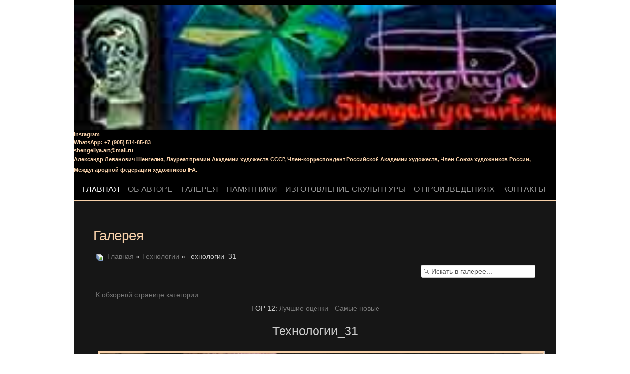

--- FILE ---
content_type: text/html; charset=utf-8
request_url: http://shengeliya-art.ru/ru/component/joomgallery/2015-10-07-10-48-28/tekhnologii-31-781
body_size: 42614
content:
<!DOCTYPE html>
<html prefix="og: http://ogp.me/ns#" lang="ru-ru">
<head>
<meta name="viewport" content="width=device-width, initial-scale=1, maximum-scale=1">
<style type="text/css">
/**
 * @version		2.0.1
 * @package		Fashionlife template for Joomla! 3.x
 * @author		JoomlaXTC http://www.joomlaxtc.com
 * @copyright	Copyright (C) 2013-2014 Monev Software LLC. All rights reserved.
 * @license		http://www.joomlaxtc.com/license JoomlaXTC Proprietary Use License
 */
/* ----------------------------------------------*/
/* D 00 - CSS Reset
/* ----------------------------------------------*/
html, body, div, span, applet, object, iframe,h1, h2, h3, h4, h5, h6, p, blockquote, pre,a, abbr, acronym, address, big, cite, code,del, dfn, em, font, img, ins, kbd, q, s, samp,
small, strike, strong, sub, sup, tt, var,dl, dt, dd, ol, ul, li,fieldset, form, label, legend,table, caption, tbody, tfoot, thead, tr, th, td {margin: 0;	padding: 0;	border: 0px none;}
table {border-collapse: separate; border-spacing: 0px;}
caption, th, td { text-align: left; font-weight: normal; border-collapse: collapse;}
blockquote:before, blockquote:after, q:before, q:after {}
blockquote, q {}
ul {list-style:none;}
li {list-style-type:none;list-style-image:none;}
a, a:hover, a:active {color: inherit; text-decoration:none!important; }
td, div {font-size: 100%;}
* {padding:0;margin:0;}
body {line-height:130%;margin:0;padding:0;height:100%;width:100%;}

/* ----------------------------------------------*/
/* D 01 - CSS Clearfix
/* ----------------------------------------------*/
.clearfix:after {visibility: hidden;display: block;font-size: 0;content: " ";clear: both;height: 0;}
* html .clearfix {zoom: 1;} /* IE6 */
*:first-child+html .clearfix {zoom: 1;} /* IE7 */
.clearBoth {clear:both;}

/* ----------------------------------------------*/
/* D 02 - CSS Float Classes
/* ----------------------------------------------*/
.floatLeft {float:left;}
.floatRight {float:right;}

/* ----------------------------------------------*/
/* D 03 - CSS Hide Text
/* ----------------------------------------------*/
a.hideTxt, span.hideTxt {display:block;}
.hideTxt {text-indent:-9999px;}

/* ----------------------------------------------*/
/* D 04 - XTC Menu Structure
/* ----------------------------------------------*/
#header ul.menu > li > a,#header ul.menu > li.active > a,#header ul.menu > li:hover > a{padding: 0px 0 0 17px; text-align:center;z-index:999999999999999999;position:relative;display:inline-block;}
#header ul.menu > li.parent:hover > a {padding: 0px 0 0 17px;text-align:center;z-index:999999999999999999;position:relative;display:inline-block;}
#menuwrap ul.menu li.parent > ul > li > a,#menuwrap ul.menu li.parent > ul > li.active > a,
#menuwrap ul.menu li.parent > ul > li > a:hover {margin-bottom:4px!important;margin-top:4px!important;}
#menuwrap ul.menu li.parent > ul {padding:6px 12px 0px 12px;}
#menu ul.menu li.parent > ul ul {top:0;}
#menu ul.menu li.parent > ul ul li {}
#menu li:last-child ul{}
/* Suckerfish - Dualfish - Dropline Common CSS */
.suckerfish ul.menu, .dropline ul.menu, .dualfish ul.menu {position:relative;list-style-type:none;z-index:999999;margin:0;padding:0;}
.suckerfish ul.menu > li, .dropline ul.menu > li, .dualfish ul.menu > li {display:block;float:left;padding:0;margin:0; }
.suckerfish ul.menu > li > a, .dropline ul.menu > li > a, .dualfish ul.menu > li > a {display:block;}
.suckerfish ul.menu > ul > li > a, .dropline ul.menu > ul > li > a, .dualfish ul.menu > ul > li > a {display:block;}
.suckerfish ul.menu li a img,.dualfish ul.menu li a img,.dropline ul.menu li a img {padding:0;float:left;}
.suckerfish ul.menu > li, .dualfish ul.menu > li, .dropline ul.menu > li {margin-right:0;background:none;}
.suckerfish ul.menu li ul li.xtcHover a, .dualfish ul.menu li ul li.xtcHover a, .dropline ul.menu li ul li.xtcHover a {padding:0;line-height:46px;}
.suckerfish ul.menu li.xtcHover > ul, .dropline ul.menu li.xtcHover > ul, .dualfish ul.menu li.xtcHover > ul,.suckerfish ul.menu li > ul:hover, .dropline ul.menu li > ul:hover, .dualfish ul.menu li > ul:hover {visibility:visible;}
.suckerfish ul.menu ul,.dropline ul.menu ul,  .dualfish ul.menu ul {display: block;visibility:hidden;overflow:hidden;position:absolute;z-index:9999999999!important;}
.suckerfish ul.menu ul:hover, .dropline ul.menu ul:hover, .dualfish ul.menu ul:hover {overflow:visible;}
.suckerfish ul.menu > li > ul > li:hover > a, .dualfish ul.menu > li > ul > li:hover > a, .dropline ul.menu > li > ul > li:hover > a {position:relative; z-index:9999999999!important;}
.dualfish ul.menu > li > ul li a,.suckerfish ul.menu > li > ul li a,.dropline ul.menu > li > ul li a,.dualfish ul.menu > li > ul li.active a,.suckerfish ul.menu > li > ul li.active a, .dropline ul.menu > li > ul li.active a {display:block;padding:0;line-height:46px;}
.dualfish ul.menu > li > ul > li a{}
.dualfish ul.menu > li > ul > li > a:hover,.suckerfish ul.menu > li > ul > li > a:hover,.dropline ul.menu > li > ul > li > a:hover {display:block;padding:0;line-height:46px;}
.dualfish ul.menu li a > span,.suckerfish ul.menu li a > span,.dropline ul.menu li a > span {padding:0;}
.dualfish ul.menu li a > span.image-title,.suckerfish ul.menu li a > span.image-title,.dropline ul.menu li a > span.image-title {margin:0 0 0 56px;padding:12px 0 0 0;display:block;}
.dualfish ul.menu li a > span.image-title span.xmenu,.suckerfish ul.menu li a > span.image-title span.xmenu,.dropline ul.menu li a > span.image-title span.xmenu {}
.dualfish ul.menu li a span.xmenu,.suckerfish ul.menu li a span.xmenu,.dropline ul.menu li a span.xmenu {padding:0;}
.dualfish ul.menu > li > ul li > ul,.suckerfish ul.menu > li > ul li > ul,.dropline ul.menu > li > ul li > ul {visibility:hidden;}
.dualfish ul.menu li li > a,  .dropline ul.menu li li > a{border-left:0px!important;}
/* Suckerfish */
div.suckerfish > ul li div.suckerfish > ul li a{padding:0px 12px 0px 15px!important;}
.suckerfish ul.menu li li > a {}
.suckerfish ul.menu ul > li {display:block;position:relative;float:none;padding-left:0px;}
.suckerfish ul.menu ul li:first-child{background:none!important;}
.suckerfish ul.menu > li ul li {min-width:190px;margin:0;text-align:center;position:relative;}
.suckerfish ul.menu > li ul li a {display:block;margin:0;  }
.suckerfish ul.menu > li ul li ul {margin:1px 0px 0px 192px;}
.suckerfish ul.menu > li > ul > li > ul {}
/* Dualfish */
.dualfish ul.menu > li > ul {width:346px;padding-left:0px!important;}
.dualfish ul.menu > li > ul > li {width:165px;margin:0 0 0 8px;padding:0;text-align:center;display:block;position:relative;float:left;}
#menu > .dualfish ul.menu > li > ul > li:first-child + li{background:none!important;}
.dualfish ul.menu li ul li:first-child{background:none!important;}
.dualfish ul.menu > li > ul > li > ul {left:170px!important;padding:4px 8px 0 8x!important;width:180px;}

/* Dropline */
div.dropline > ul li div.dropline > ul li a {padding:2px 15px 12px 15px!important;}
.dropline ul.menu > ul > li {display:block;float:left;width:auto;}
.dropline ul.menu li ul {height:auto;width:882px;padding:0;margin-left:0!important;left:-86px;;position:absolute;display:block;float:none;}
.dropline ul.menu li ul li {width:210px;margin:0 0px 0 8px;padding:0px;text-align:center;position:relative;float:left;}
.dropline ul.menu > li > ul > li > a {display:block;margin:0px;}
.dropline ul.menu > li > ul > li > ul {position:absolute;margin:0;top:45px!important;left:-164px;}
.dropline ul.menu > li > ul > li:first-child a,
.dropline ul.menu > li > ul > li:first-child + li a,
.dropline ul.menu > li > ul > li:first-child + li + li a,
.dropline ul.menu > li > ul > li:first-child + li + li + li a,
.dropline ul.menu > li > ul > li ul li:first-child a,
.dropline ul.menu > li > ul > li ul li:first-child + li a,
.dropline ul.menu > li > ul > li ul li:first-child + li + li a,
.dropline ul.menu > li > ul > li ul li:first-child + li + li + li a{border-top:none!important;}

/* X-Menu */
.xmenu {text-transform:none;letter-spacing:0;font-size:11px !important; }
#header span.xmenu {padding-top:4px!important; margin-bottom:0!important;line-height:85%!important;}
ul.imgmenu{width:100%;display:table; float:right;}
ul.imgmenu li{display:table-cell;}
ul.imgmenu li:first-child{padding-left:0;}
ul.imgmenu img{float:left;padding:0 12px 0 0;width:3em;}
ul.imgmenu span.image-title{float:left; font-size:1em; display:inline-block; line-height:133%; }

/* CSS3 SideMenu */
.iconside{padding:0;}
.iconside li{display: block;padding:0;background: #fff;border:1px solid #f1f1f1 !important ;background: #f9f9f9 !important;margin:10px 0 0 0;}
.iconside li:first-child{margin:0;}
.iconside li a{text-align: left;display: block;color: #333;position: relative;padding:1% 4% 0 5%;}
.iconside img{float:right; margin-top:10px;}
.side_title{font-size: 18px;line-height:40px;display:inline-block;}
.iconside .xmenu{font-size: 12px!important;line-height:42px;margin-top:-25px;color: #666;}
.iconside li:hover{background: #e1f0fa;}
.iconside li:hover .ca-main{color:#2676ac;}

/* ----------------------------------------------*/
/* D 05 - Joomla Content Overrides
/* ----------------------------------------------*/
/* Page Titles */
.span12 h1.pagetitle,.span12 h1.componentheading {margin: -40px -40px 40px;padding: 15px 0px 14px 24px;color:#fff;}
h1.pagetitle,h1.componentheading {margin: -20px -65px 40px -40px;padding: 17px 0px 16px 24px;color:#fff;}
.componentheading span {display:block!important; text-align:center!important; font-size:20px!important; text-transform:uppercase!important; margin:0 !important;}
.category_header span, .article_header span,.action span{margin:0 5px 0 0;float:left;font-size:85%;line-height:130%;}
.article_header{padding: 10px 0 10px;margin-bottom:20px;}
.article_header.wdate{padding: 10px 0 10px 0;margin-bottom:20px;}
h4.title{padding:18px 0 6px 0;font-size:21px;line-height:110%;}
/* Article Date */
h5.day {margin:0;text-align:center;color:#333;}	
h5.month{display:inline-block;font-family arial;font-size:12px;font-weight:bold;text-decoration:none;text-transform:uppercase;margin:0;width:50px!important;text-align:center;padding:0;color:#333;}
.article_date .day {font-size:28px!important;}
.article_date {float:left;padding:20px 0px 0px 0px;}
.article_header.wdate .article_date {float:left;padding:7px 0px 14px 0px;}
/* Article */
div.joomla div.iteminfo {padding: 12px 0;font-size:12px;}
.article_info .btn{background:none!important;border-color:transparent!important;padding:0 18px 8px 18px;}
.article_info .btn-group.open .dropdown-toggle{background:none!important;border:none!important;box-shadow:none!important;}
span.caret{float:none!important;}
.article_info ul li{float:left;}
.article_info ul li a:hover,.article_info ul li a:focus{background:none!important;}
.xtc-full-img{margin:0;}
.imgframe {margin-bottom:16px;}
.btn-group.pull-right.open a{padding:9px 19px;}
div.article_header .icon-cog {color:#333;}
.action span{float:right;}
div.action{position:relative;bottom:0;}
div.action.float:right img {width:10px!important;}
email-icon img {width:10px!important;}
.content_rating {padding-top:12px!important;}
td.wb-title h4.title {font-size:100%;}
th.hits {font-size:100%!important;}
div#bottom1 ul li {list-style:none;}
.videoWrapper {position: relative;	padding-bottom: 56.25%; /* 16:9 */height: 0;}
.videoWrapper iframe {position: absolute;top: 0;left: 0;width: 100%;height: 100%;}
#component li {list-style:none!important;}
#component li.print-icon,#component li.email-icon,#component li.edit-icon {list-style:none!important;}
/* Category Blog */
.category_header span, .article_header span, .action span,.article_info span,.article_info span i,.article_header i {font-size:10px;line-height:144%;display:inline-block;}
#component .blog-featured p,#component .xtc-intro p {margin: 0px 0px 1em!important;}
div.items-leading.xtc-leading.span12 div.span6 h4 {font-size:28px;letter-spacing:-1px;}
div.items-leading.xtc-leading.span12 div.span6 .category_text p {display:none;}
div.items-leading.xtc-leading.span12 div.span6 div.kmt-readon {margin-top:3px;}
div.items-leading.xtc-leading.span12 div.span6 .cat-item div.action {bottom:-21px;}
.xtc-leading > div:first-child+div+div+div /* Third column */{margin-left:0;}
.items-leading.xtc-leading .span6 .cat-item{margin-bottom:20px;}
.cat-item{position:relative;}
.cat-item div.action{position:absolute;bottom:24px;right:30px;}
.cat-item div.action img,div.action img{width:12px;}
.cat-item div.action span{padding-right:10px;margin:0 12px 0 0;}
.cat-item div.action span:first-child{padding-right:0;margin:0;border-right:none;}
.category_text p {margin:1em 0!important;}
.catmenu img {float:left;}
.item-separator {margin-bottom:24px;}
/*category list*/
.categories-list{}
.categories-list ul{list-style:none;margin:0;padding:0;}
.categories-list li{/*border-top:1px solid #efefef;padding:10px 0;*/}
.categories-list li:first-child{border-top:none;}
.categories-list h2{margin-bottom:0;}
.categories-list li{border-top:1px solid #CCCCCC;padding:10px 0;}
.categories-list ul li ul li h4{font-size:0.975em;}
.categories-list ul li span{font-size:0.875em;}
tr.cat-list-row0 td,tr.cat-list-row1 td{ border-bottom: 1px solid #ccc;padding: 20px 5px 20px;font-family:Arial, Helvetica, sans-serif!important;font-size:14px;}
div.display-limit {margin-bottom:20px;}
th.hits,th.hits a{font-size:22px;}
.webtitle,.webtitle p{font-size:24px;}
tr.cat-list-row0 td p,tr.cat-list-row1 td p{margin:0!important;padding:0!important;}
/*More Articles */
.items-more {margin-top:40px;}
.items-more ol {margin:0;}
.items-more h3 {font-size:18px;margin:12px 0;}
/* Pagination */
.Pagination {max-width:100%;width:100%;min-width:1%;}
.Pagination ul {text-align: center;padding:9px 2px;}
.Pagination ul li {display: inline;padding:9px 2px;}
.Pagination .pagenav {padding:12px;border:1px solid #ccc;margin:0px;}
.Pagination .pagenav:hover {background:#333;color:#fff;}
.pagination ul > li > a,.pagination ul > li > span{font-size:87%;line-height:28px;font-weight:bold;}
ul.pagenav{float:right;margin-top:4px;}
ul.pagenav li{display:inline-block; }
ul.pagenav li.pagenav-prev {float:left;text-align:left;}
ul.pagenav li.pagenav-prev a {display:inline-block; font-size:12px;margin-right:18px;}
ul.pagenav li.pagenav-next {float:right;text-align:right;}
ul.pagenav li.pagenav-next a {display:inline-block;font-size:12px;}
ul.pagenav li a {}
.pager a, .pager span{background:none!important;border:none!important;}
.pagination ul {margin:0px;text-align:center!important;box-shadow: 0px 0px 0px 0px!important; }
.counter {text-align:center;padding: 0px 0px 12px 0px;}
.counter p {margin:0px!important;}
/*search*/
.result{margin:0 0 30px 0;padding:0 0 30px 0;border-bottom:1px solid #ddd;}
dd {margin:0 0 3px 0; font-size:0.875em;}
/* contact */
div.contact.row-fluid {padding-top:12px;}
div.contact.row-fluid img {margin-top:-28px;}
div.contact.row-fluid span.subheading-category {display:inline-block;margin-bottom:12px 0 20px;}
div.contact.row-fluid h3 {margin-bottom:20px;font-size:1.5em;font-weight:normal;}
div.contact.row-fluid h2 {margin:-15px 0 20px -5px;padding:0;font-size:3em;font-weight:normal;}
div.contact.row-fluid div.ctfields img {margin-top:-10px;}
.contact_image {margin:15px 0 15px 0;}
.vcard {margin: 12px 0;padding:12px;background:#999;color:#fff;}
.contact label{font-size: 0.875em;font-weight:bold;line-height:18px;}
.ctfields {border:5px solid #fff; outline:1px solid #f1f1f1; padding:30px !important;}
.ctfields img{padding:8px 0 0 0;}
span.spacepipes{color:#ccc!important;}
#contact-form input,#contact-form textarea{background:#f1f1f1;border-color:#ccc;}
/*user pages*/
#users-profile-core dd, #users-profile-custom dd {padding: 8px 0; }
#users-profile-core dt, #users-profile-custom dt,.login label {float: left;line-height:30px;width: 12em; }
label#password-lbl, label#username-lbl {padding-top:8px;}
label#remember-lbl {line-height:24px;}
form fieldset dt {clear: left;float: left;padding: 3px 0;width: 16em; margin-top:12px !important;}
span.star{color:#F00;}
span.optional {font-size: 10px; font-weight:normal; text-transform:uppercase; color:#999;}
label{display:inline-block;text-transform:uppercase; padding-right:12px;}
input[type="radio"], input[type="checkbox"]{margin-top:0;}
#login-form label{line-height:14px;float:left;width:76px;}
#adminForm label{float:left;width:150px;}
p#form-login-username label,p#form-login-password label{line-height:26px;}
input,select{margin:0 0 10px 0;}
dt span.spacer{display:block;}
.registration dl dt.spacer{float:none;}
#recaptcha_area{margin:0 0 10px 0;}
label{margin:0;}
select, input[type="file"]{height:auto;margin-bottom: 9px;}
.ffield{clear:both;margin:0 0 9px 0;}
.formwrap,form#finder-search {text-align:left; width:60%; padding:42px 42px 22px;  border:5px solid #ffffff; outline:1px solid #f1f1f1; -webkit-border-radius:3px; -moz-border-radius:3px; border-radius:3px;background:#fff;margin:44px 0px;}
.formwrap h1.pagetitle span {background-color:#fff!important;}
a#advanced-search-toggle {display:inline-block; margin: 16px 0 0 154px;}
.formwrap ul {margin-top:12px;}
.formwrap li {font-size:10px !important; text-transform:uppercase !important; list-style: inside; padding-top:4px;}
ol.feedwrap, ul.feedwrap {margin:30px 0 0 0 !important;}
ol.feedwrap li, ul.feedwrap li {padding-bottom:12px; margin-bottom:12px; border-bottom:1px solid #efefef;}
h4.feedtitle {font-size:100%;}
div.category-desc {}
div.category-desc img {border:1px solid #ebebeb; width:115px; margin:6px 20px 0px 0;}
/*newsfeeds*/
ul.actions{list-style:none;}
.newsfeed-count{margin:0;}
.archive ul{margin:0;list-style:none;}
.archive ul li{padding:0;list-style:none;}
div.newsfeed.redirect-ltr {text-align:left;padding:50px;background:#f7f7f7; border:5px solid #ffffff;outline:1px solid #f1f1f1;-webkit-border-radius:3px;-moz-border-radius:3px; border-radius:3px;}
div.newsfeed.redirect-ltr .ol {margin:0 !important;list-style:lower-roman!important;font-size:1em;}
/*buttons*/
.quotetxt {font-weight: 100 !important}
/*form and buttons*/
.btn input,.btn button{margin:0;padding:0;border-radius:5px;-moz-border-radius:5px;-webkit-border-radius:5px;display:block;font-family:Arial,Helvetica,sans-serif;font-size:18px;font-weight:bold;padding:10px 20px;text-align:center;}
.btn {display:inline-block;font-family:arial;font-size:13px;font-weight:bold;padding:8px 18px;text-decoration:none; box-shadow:none; -webkit-box-shadow:none; -moz-box-shadow:none;}
.button, button {background:#5e8bc9;padding:5px 26px !important;color:#999;text-transform:uppercase;border:0px!important;box-shadow:none;}
.calendar .button {background:none;padding:0px !important;font-weight:none;color:#999;text-transform:uppercase;-moz-border-radius:0px; -webkit-border-radius:0px; border-radius:0px;}
.btnlogin{padding:5px 18px!important;border:none!important;}
a.btn.dropdown-toggle {background:#f1f1f1!important;}
a.btn.dropdown-toggle i.icon-cog {color:#333!important;}
a.btn.dropdown-toggle .caret {border-top: 4px solid #333!important;border-right: 4px solid transparent!important;border-left: 4px solid transparent;}
/* Read More Buttons */
.readmore{float:left;}
.readmore a span {font-size:100%;padding-right:8px;}
.rmore1 {margin-top:0%!important;display:inline-block;text-align:center !important;font-size:1em;padding:6px 12px;}
.rmore1 i,.btn-sub i {font-size:18px; padding:7px 0 0 2px; margin:3px 0 0 12px; width:24px; height:19px; -moz-border-radius:50%; -webkit-border-radius:50%; border-radius:50%; background: rgba(0,0,0,0.3);}
.readmore1 .btn {font-size:10px;font-weight:100;color:#fff;text-transform:uppercase;-moz-border-radius:0px; -webkit-border-radius:0px; border-radius:0px;}
.newstext1content .readmore1 {margin-top:16px;font-weight:normal;}
input.button{border:none!important; }
.search select#ordering {line-height:26px;}
input#ccname1, input#ccemail1 {margin-bottom:20px;}
textarea {-moz-border-radius:3px;border-radius:3px;-webkit-border-radius:3px;border:1px solid #ebebeb;color:#999999;font-size:12px;margin:0 5px 0 0;padding-left:12px;}
input[type="checkbox"], input[type="radio"] {height:auto;border:0px!important; padding-top:12px !important;}
div.phrases-box {margin:0 0 12px 0;}
div.form-limit {margin-top:18px;}
/* Breadcrumbs */
div.breadcrumbs {text-transform:uppercase;}
/* Login */
div.login-fields {margin-bottom:12px;}
form#login-form > ul > li {line-height:144%!important;}
form#login-form > ul > li a {font-size:10px;font-weight:bold;text-transform:uppercase;}
.ulogin1,.ulogin2,.jlogin1 {float:left!important;margin-left:16px;}
.ulogin1 .inputbox,.ulogin2 .inputbox {background:#333;color:#F90;border-color:#333!important;} 
.jlogintext {text-align:left;margin-left:14px;font-size:12px;text-transform:uppercase;}
#component ul.nav.nav-tabs.nav-stacked li{list-style:none!important;}
/*system message*/
dt.error{font-size:20px;line-height:20px;padding:10px;color:#ccc;}
dd.error{padding:10px;}
dd.error ul{list-style:none;}
/* Panes */
.panel{margin-top:-1px;}
#main .contact .panel h3{margin:0px 0 0px 0;padding: 0;	background:#eee;border:0}
.panel h3 a{display:block;padding:6px;text-decoration:none;color:#444;padding:6px;}
.pagination ul{text-align:center;}
.pagination ul li{display:inline;padding:0 10px;}
#mailto-window {padding:24px;background:#fff;}
/* Weblinks */
.weblinks a {font-size:24px;}
/* Admin */
.tip-wrap{z-index:9999999;}
#adminForm label{font-size: 0.875em;font-weight:bold;line-height:42px;}
.circlebottom2_info a{display:block;height:150px;width:150px;}
.slabtexted .slabtext{display:-moz-inline-box;display:inline-block;white-space:nowrap;}
.slabtextinactive .slabtext{display:inline;white-space:normal;font-size:1em !important;letter-spacing:inherit !important;word-spacing:inherit !important; *letter-spacing:0 !important; *word-spacing:0 !important; }
.slabtextdone .slabtext{display:block;}		
.tooltip {background:transparent!important;border:none!important;}
/* ----------------------------------------------*/		
/* S 01 MODULE STYLING   
/* ----------------------------------------------*/             
#right .module h3.moduletitle,#right .modulecontent {margin-right:-1px!important;}
#left .module h3.moduletitle,#rleft .modulecontent {margin-left:-1px!important;}
#left .module:first-child h3,#right .module:first-child h3{border-top:none!important;}
#left .module:first-child h3,#right .module:first-child h3{border-bottom:none!important;}
h3.moduletitle i{vertical-align:middle; line-height:100%;}
h3.moduletitle i:before{vertical-align:middle;}
ul.bottommenu li:first-child {border-top: medium none;}
ul.bottommenu li {border-top: 1px dotted #CCC;padding-top:12px;}
ul.bottommenu {padding: 0px 0px 15px;margin: 0px 0px 15px;}
#bottom1,#bottom2,#bottom3 {border-right:1px solid #ccc;}
/* ----------------------------------------------*/
/* S 02 - Text Colors
/* ----------------------------------------------*/
.redtitle h3 span{color:#d91f47!important;}
.bluetitle h3 span{color:#85b1e6!important;}
.greentitle h3 span{color:#76d6a3!important;}
.greytitle h3 span{color:#ccc!important;}
.yellowtitle h3 span{color:#fee345!important;}
.pinktitle h3 span{color:#e84976!important;}
.purpletitle h3 span{color:#b258b7!important;}
h4.ourcommunity {margin-bottom: 16px;border-bottom:1px solid #ccc;}
h4.ourcommunity span{font-size:26px!important;}
/* ----------------------------------------------*/
/* S 03 -Icons (classname as suffix)
/* ----------------------------------------------*/
.alertz h3,.article h3,.briefcase h3,.camera h3,.cart h3,.ccards h3,.chart h3,.clack h3,.clipboard h3,.clock h3,.comment h3,.envelope h3,.file h3,.film h3,.graph h3,.heart h3,.inbox h3,.mic h3,.movie h3,.paperclip h3,.phone h3,.phones h3,.picto h3,.radar h3,.srch h3,.speech h3,.stylus h3,.tagz h3,.userz h3,.world h3,.sports h3{padding-left:70px!important;background-size:36px 36px!important;background-repeat:no-repeat!important;background-position: 18px 50%!important;}
.alertz > h3{background-image:url(http://shengeliya-art.ru/templates/fashionlife/images/icons/alert.png) !important;}
.article > h3{background-image:url(http://shengeliya-art.ru/templates/fashionlife/images/icons/article.png) !important;}
.briefcase > h3{background-image:url(http://shengeliya-art.ru/templates/fashionlife/images/icons/briefcase.png) !important;}
.camera > h3{background-image:url(http://shengeliya-art.ru/templates/fashionlife/images/icons/camera.png) !important;}
.cart > h3{background-image:url(http://shengeliya-art.ru/templates/fashionlife/images/icons/cart.png) !important;}
.ccards > h3{background-image:url(http://shengeliya-art.ru/templates/fashionlife/images/icons/ccards.png) !important;}
.chart > h3{background-image:url(http://shengeliya-art.ru/templates/fashionlife/images/icons/chart.png) !important;}
.clack > h3{background-image:url(http://shengeliya-art.ru/templates/fashionlife/images/icons/clack.png) !important;}
.clipboard > h3{background-image:url(http://shengeliya-art.ru/templates/fashionlife/images/icons/clipboard.png) !important;}
.clock > h3{background-image:url(http://shengeliya-art.ru/templates/fashionlife/images/icons/clock.png) !important;}
.comment > h3{background-image:url(http://shengeliya-art.ru/templates/fashionlife/images/icons/comment.png) !important;}
.envelope > h3{background-image:url(http://shengeliya-art.ru/templates/fashionlife/images/icons/envelope.png) !important;}
.file > h3{background-image:url(http://shengeliya-art.ru/templates/fashionlife/images/icons/file.png) !important;}
.film > h3{background-image:url(http://shengeliya-art.ru/templates/fashionlife/images/icons/film.png) !important;}
.graph > h3{background-image:url(http://shengeliya-art.ru/templates/fashionlife/images/icons/graph.png)!important;}
.heart > h3{background-image:url(http://shengeliya-art.ru/templates/fashionlife/images/icons/heart.png) !important;}
.inbox > h3{background-image:url(http://shengeliya-art.ru/templates/fashionlife/images/icons/inbox.png) !important;}
.mic > h3{background-image:url(http://shengeliya-art.ru/templates/fashionlife/images/icons/mic.png) !important;}
.movie > h3{background-image:url(http://shengeliya-art.ru/templates/fashionlife/images/icons/movie.png) !important;}
.paperclip > h3{background-image:url(http://shengeliya-art.ru/templates/fashionlife/images/icons/paperclip.png) !important;}
.phone > h3{background-image:url(http://shengeliya-art.ru/templates/fashionlife/images/icons/phone.png) !important;}
.phones > h3{background-image:url(http://shengeliya-art.ru/templates/fashionlife/images/icons/phones.png) !important;}
.picto > h3{background-image:url(http://shengeliya-art.ru/templates/fashionlife/images/icons/picto.png) !important;}
.radar > h3{background-image:url(http://shengeliya-art.ru/templates/fashionlife/images/icons/radar.png) !important;}
.srch > h3{background-image:url(http://shengeliya-art.ru/templates/fashionlife/images/icons/search.png) !important;}
.speech > h3{background-image:url(http://shengeliya-art.ru/templates/fashionlife/images/icons/speech.png) !important;}
.stylus > h3{background-image:url(http://shengeliya-art.ru/templates/fashionlife/images/icons/stylus.png) !important;}
.tagz > h3{background-image:url(http://shengeliya-art.ru/templates/fashionlife/images/icons/tag.png) !important;}
.userz > h3{background-image:url(http://shengeliya-art.ru/templates/fashionlife/images/icons/user.png) !important;}
.world > h3{background-image:url(http://shengeliya-art.ru/templates/fashionlife/images/icons/world.png) !important;}
.sports > h3{background-image:url(http://shengeliya-art.ru/templates/fashionlife/images/icons/sports.png) !important;}
/* ----------------------------------------------*/
/* S 05 - NoInnerPad
/* ----------------------------------------------*/
.noinnerpad{margin:0!important;}
.noinnerpad .modulecontent{padding:0!important;margin:0!important;}
/* ----------------------------------------------*/
/* S 06 - TitleRight
/* ----------------------------------------------*/
.title_right h3{text-align:right!important;padding:15px 18px 13px 18px!important;}
/* ----------------------------------------------*/
/* S 07 - No Top
/* ----------------------------------------------*/
.notop h3.moduletitle{border-top:none!important;}
.notop h3.moduletitle{border-bottom:none!important;}
/* ----------------------------------------------*/
/* S 08 - Hide and Show Suffixes
/* ----------------------------------------------*/
.show900 {display:none;}
.show767 {display:none;}
.show620 {display:none;}
.show480 {display:none;}
.show320 {display:none;}
/* ----------------------------------------------*/
/* S 09 - modblank Suffixes
/* ----------------------------------------------*/
.modblank {background:transparent!important;}

/* ----------------------------------------------*/
/* MOD 00 Acymailing
/* ----------------------------------------------*/
#user_name_formAcymailing,#user_email_formAcymailing {background:#666!important;}
.acysubbuttons{text-align:left!important;margin-top:12px;}
.btn-sub i {margin-top:-2px;}
.btn-sub{display: inline-block;border-radius: 2px 2px 2px 2px;margin-top: 10px;padding: 16px 30px!important;}
div.acymailing_module .acysubbuttons .btn-sub input{margin:0!important;padding:0!important;}
.subscribewrap {max-width:75%;}
.acymailing_form .btn-primary {padding: 12px!important;}
div.acymailing_module h3 {margin-bottom:0px;line-height:1!important;}
.acymailing_form label {font-size:10px;}
.show900 span.acymailing_introtext {float:left;width:50%;text-align:left;padding-right:10%;}
.show900 .acymailing_form {float:right;width:40%;text-align:left;}

/* ----------------------------------------------*/
/* S 08 - JXTC  Walls (Newspro/ K2 Walls)
/* ----------------------------------------------*/
/* Wall Title Style Settings */
h3.newsitemtitle,h3.newsitemtitlemed,h3.newsitemtitlesm{line-height:100%!important;text-align:left!important;padding:0 0 8px 0!important;border:none!important; }
/* Wall Title Font & Style Settings */
h3.newsitemtitle{font-size:20px!important;margin:0 0 2px 0!important;}
h3.newsitemtitlemed{font-size:24px!important; margin-bottom:0 !important;}
h3.newsitemtitlemed3{font-size:22px!important; margin-bottom:0 !important;background:none!important;}
h3.newsitemtitlesm{font-size:14px!important;margin:0 0 2px 0!important;font-weight:100!important;}
/* Wall Table Settings for Rows & Columns */
.news .newsitem{margin:0 0 12px 6px;}
.ns_more{vertical-align:top;padding: 0px;}
.news .fnewsitem{margin:0 0 30px 0;padding-bottom: 10px;}
.newsitem_more tr td .newsitem{margin:37px 0 0 0;}
.ns_more .firstrow .newspromore{padding:18px;}
.ns_more .centerrow .newspromore{padding:18px;}
.ns_more .lastrow .newspromore{padding:18px;}
.k2comment{padding:12px 0;}
.k2comment .firstrow{padding:0 0 12px 0;}
.k2comment .centerrow{padding:12px 0;}
.k2comment .lastrow{padding:12px 0 0 0;}
.newshover:hover .newspromore{border-bottom:none!important;}
.ns_more tr.firstrow .newshover:hover .newspromore{padding:18px 18px 17px;}
.newsitem_more tr:first-child td .newsitem,.ns_more tr.lastrow .newspromore,.news tr.lastrow .newsitem{margin-top:0px!important;border:none!important;}
.wallview {overflow:visible!important;}
/* Wall Content Settings */
.wallpage {table-layout:fixed!important;}
.wallslider{display:block!important;}
.newsitem p{line-height:148%;}
.newsitemintro {padding-bottom:0px;}
.newsitemstats {font-size: 11px;float:right; display: none;}
.newsitemsspecs,.newsitemsspecs a{top:-1px;position:relative;}
a.newsitemspecs img{height:16px;width:16px;}
.newsitemcattitle {font-size:16px;float:left;}
.newspromore {padding:6px;}
.newsitemdate {font-size:10px;text-transform:uppercase;}
.catframe {padding:10px !important; text-align:center;-moz-border-radius:2px!important;-webkit-border-radius:2px!important;border-radius:2px!important;font-size:9px;}
.comment_btn {padding:2px 6px!important; text-align:center;-moz-border-radius:2px!important;-webkit-border-radius:2px!important;border-radius:2px!important;font-size:9px;top:-5px!important;}
.fashionsocial span.symbol {color:#999!important;}
#xtc_main { position: absolute; right: 4221px; }
/* ----------------------------------------------*/
/* S 09 - JXTC Slide Panel
/* ----------------------------------------------*/
.trigger_img,.trigger{position:relative;}
.trigger_img{top:12px;margin:0 5px 0 0;}
.trigger{top:8px;font-size:32px;text-transform:uppercase;margin-right:10px;}

/* ----------------------------------------------*/
/* S 10 - JXTC Easy Image Gallery
/* ----------------------------------------------*/
.unoslider_caption {background:transparent!important;width:528px!important;text-align:left!important;}
.unoslider_title {margin-bottom:16px!important;font-size:96px!important;  }
.unoslider_description {font-size:18px;display:inline-block!important; margin-top:24px!important;line-height:140%!important;}
.unoslider_caption {top: 20%!important;left: 6%!important;padding: 0!important;bottom:0!important;opacity:1!important;}
.li-banner {margin: -20px 0 13px -20px;background:#000;}
.li-banner .nav-btns {text-align:center;background:#000;height:35px;padding: 16px 0 0 !important;}
.li-banner .tooltip{bottom:23px;background:none!important;border:none!important;}
#component .li-banner { margin-left:-40px; margin-top:-40px; margin-bottom:-13px;}

/* ----------------------------------------------*/
/* C 03 - Eventlist Overrides
/* ----------------------------------------------*/
div#eventlist h2  {margin:0px 0 45px 0;padding:12px 0;}
div#eventlist table.eventtable,div#eventlist div.description,div#eventlist dl{margin-bottom:45px;}
div#eventlist{overflow:visible!important;}
h2.eventlist,h2.description,h2.location_desc,h2.register,h2.location{background:none!important;padding:8px 0!important;}
div#eventlist .buttons a {font-size:18px;}
div#eventlist .buttons {margin-top:16px!important;padding:8px;}
div#eventlist dt,div#eventlist dd {font-size:26px;} 
div#eventlist table.eventtable td,div#eventlist table.eventtable {padding:12px;font-size:14px;}

/* ----------------------------------------------*/
/* C 04 - JVotes Overrides
/* ----------------------------------------------*/
.jvs-module div.topbox .title {display:none!important;}
.jvs-module div.topbox p.question {margin-bottom:12px!important;padding-bottom:3px!important;}
.jvs-default .jsbarchart, .jvs-default .jspiechart {background:none!important;border:none!important;}
#jvotesystem table.list > tbody > tr > td, .jvotesystem table.list > tbody > tr > th, .jvotesystem table.list > thead > tr > th {border-left:none!important;border-right:none!important;padding: 18px 0px!important;border-top: none;}
.jvs-default div.topbox {padding: 24px 0 12px 0!important;}
.jvs-default div.barbox p {font-size: 24px;margin-top:24px;}
.jvs-module .answerbox div.text {}
.jvs-module div.endbox {}
.jvs-module div.endbox div.left {}
.jvs-module .navi a {background-color:#ccc!important;}

/* ----------------------------------------------*/
/* C 05 - Readinglist Overrides
/* ----------------------------------------------*/
.category_title {font-size:24px!important;margin-bottom:24px!important;padding:16px 0px;}
.header_date  {margin-top:6px!important;}
.panel h3.pane-toggler a  {background-color:none!important;border:none!important;}
.rlcopy, .rlemail {background:#fff;}

/* ----------------------------------------------*/
/* C 06 - JomSocial Overrides
/* ----------------------------------------------*/
#community-wrap h1 {font-size:64px!important;letter-spacing:0!important;}
#community-wrap .hero-area p  {margin-bottom:0em!important;line-height:1!important;}
#community-wrap .hero-area,#community-wrap .cGuest .login-area,#community-wrap .app-box  {border-radius:0px;}
#component #community-wrap li {list-style:none!important;}

/* ----------------------------------------------*/
/* C 07 - Kunena Overrides
/* ----------------------------------------------*/
#Kunena table#kpostmessage .ktxtarea {border:1px solid #ccc;}
#ktab div.moduletable {padding: 24px 0;}
#Kunena div.kblock div.kbody,#Kunena div.kblock {border:none!important;}
#Kunena div.kblock div.ktitle {background:none!important;}
#Kunena tr.krow1 td {background-color:transparent!important;border-right:none!important;padding: 14px 8px 14px 8px!important;}
#Kunena .kblock div.kheader {padding: 12px 0!important;margin-top:24px;}
#Kunena td.kcol-last, #Kunena td.kcol-mid {border-left:none!important;}
#Kunena tr.krow2 td,#Kunena div.kblock{background-color:transparent!important;padding: 14px 8px 14px 8px!important;}
#Kunena div.kblock{background-color:transparent!important;padding: 0px!important;}
#Kunena .kforum-headerdesc {border-left:none!important;border-right:none!important;}
#Kunena #ktopmenu{display:block!important;margin: -30px -30px 26px;background:#000!important;}
#ktab div.moduletable{padding:10px!important;border-top:none!important;border-bottom:none!important;}
#Kunena #ktab div.moduletable ul.menu li a{font-size:22px!important;text-transform:uppercase;line-height:14px!important;padding:12px 4px 8px 12px!important;}
#Kunena div.kblock span.ktoggler{right:0!important;}
#Kunena .kheader h2, #Kunena .kheader h2 a{font-size:32px!important;}
#Kunena #ktop span.ktoggler{margin:-20px 0!important;}
#Kunena div.kthead-title a{font-size:18px!important;}
#Kunena .klist-markallcatsread {border: 0px!important;margin-top:12px;padding-top:9px;} 
.kprofileboxcnt .k_guest{font-size:32px!important;margin-bottom:12px!important;padding: 24px 0px!important;}
#Kunena span.kicon,.kcol-ktopicicon img {margin-right:14px!important;}
#Kunena td.kcol-last, #Kunena td.kcol-mid  {padding-right:14px!important;}
#Kunena div.kblock div.khelprulescontent, #Kunena div.kblock div.kfheadercontent,#Kunena div.kblock div.khelprulesjump,#Kunena .klist-bottom{border:0px!important;}
#Kunena .kforum-pathway-bottom {padding:12px 0!important;}
#Kunena td.kprofileboxcnt ul.kprofilebox-welcome li  {font-size:24px!important;line-height:26px!important;}
#Kunena .kms {font-size:14px!important;}
#Kunena input.kbutton,#Kunena .kbutton:hover, #Kunena .kbutton:focus {font-size: 16px!important;}
#Kunena select, #Kunena select:focus, #Kunena select:hover {font-size: 16px!important;padding:4px 8px!important;}
#Kunena a.ktopic-title  {font-size: 22px!important;}
#Kunena .kprofilebox-welcome .kms span,#Kunena .kprofilebox-welcome .kms strong{font-size:16px;}
#Kunena #ktopmenu #ktab{margin:0!important;}
#Kunena .kwholegend{border: none;width:100%;margin:0 0 0 12px; padding-top:3px;}#Kunena .kwhoonline{border-bottom:1px dotted;width:100%;padding-bottom:3px; margin-left:12px;}
#Kunena select, #Kunena select:focus, #Kunena select:hover {width:300px !important;}
#Kunena .kheader h2, #Kunena .kheader h2 a, #Kunena .kheader h3, #Kunena .kheader h3 a {color:#999!important;}
#Kunena #ktop {display:none!important;}
#Kunena .kblock div.kheader {color:#333!important;}
#Kunena td.kprofileboxcnt {padding:16px!important;}
#Kunena .kheader h2, #Kunena .kheader h2 a {font-size: 36px;}
#Kunena #ktab a {border-radius:0px;}
#Kunena div.kblock {border-width: 0px!important;}
.kheader {background:#222 !important;}
.kprofileboxcnt {background:#222 !important;}
#Kunena input.kbutton {padding: 6px 12px!important;border:0px!important;}
#Kunena .kwhoonline,#Kunena .kwholegend {padding:16px!important;}
#Kunena #ktop {border:0px;}
#Kunena td.kcol-first,#Kunena td.kcol-last, #Kunena td.kcol-mid  {border-color: #ccc!important;}
#Kunena .ktitle, #Kunena a.ktitle {color:#333!important;}
.klatest {text-align:right;}
ul.klatest-items {padding-left:0px!important;}
.modkunena_more{float:right;padding:8px 12px!important;margin:16px 0!important;background:#000;}
.klatest-more a {color: #ccc!important;font-size: 18px !important;}
.klatest-subject a {font-size:16px!important;color:#000;}
.klatest-items {background:#f1f1f1;padding:12px!important;}

/* ----------------------------------------------*/
/* H 00 - Kommento
/* ----------------------------------------------*/
#section-kmt {padding:20px;width:95%;}
div.kmt-readon {margin:8px 0 24px; }
.kmt-readon span.aligned-left {margin-right:10px;}
.kmt-readon span.kmt-readmore {background:none!important;font-weight:100 !important;font-size:0.85em;display:inline-block;text-transform:uppercase;-moz-border-radius:3px;-webkit-border-radius:3px;border-radius:3px;}
.kmt-readmore a {padding-right:10px;}
.kmt-readon span.kmt-comment,.kmt-readon span.kmt-hits  {background:none!important;font-weight:100 !important;font-size:0.85em;display:inline-block;text-transform:uppercase;}
.kmt-comment a {padding-right:10px;}
.kmt-readon span {padding:0;}
#section-kmt #kmt-fame {padding:30px;}
#section-kmt .avatar {margin-right:20px;}
#section-kmt .kmt-list > li > div {padding:30px 0!important}
#section-kmt .input.button {margin-left:6px!important;}
#section-kmt .kmt-btn-submit,#section-kmt .input.button  {color:#fff!important;padding:9px 28px!important;font-weight:100 !important;font-family:Arial, Helvetica, sans-serif;font-size:12px!important;display:inline-block;text-transform:uppercase;border:none!important;-moz-border-radius:3px;-webkit-border-radius:3px;border-radius:3px;}
div.kmt-content p {line-height:133%;margin:0 0 35px 20px!important;position:relative;padding:30px!important;-webkit-border-radius:6px;-moz-border-radius:6px;border-radius:6px;}
div.kmt-content p:after {content:"";position:absolute;bottom:-30px;left:50px;border-width:0 20px 30px 0px;border-style:solid;display:block;width:0;}
#section-kmt .kmt-control-user {padding-left:20px;}
#section-kmt .kmt-form-length > b {padding:7px 14px 7px 36px!important;}
#section-kmt .kmt-option{float:none!important;}
#section-kmt .float-li > li, #section-kmt .float-span > span{float:right!important;}
#section-kmt ul.kmt-form-author{ margin:0 0 15px 0;}
#section-kmt h3.kmt-title {font-size:18px;padding-top:12px;padding-bottom:12px;line-height:100%;height:24px;}
input#register-location{height:43px!important;margin-bottom:0px;}
div.xtc-readon{margin:10px 0 0 0;}
div.catItemReadMore {float: left;}
div.catItemCommentsLink {float: right;}
div.catItemHitsCenter{text-align:center;}
div.catItemHitsCenter span.rounded_i i{margin:4px 0 0 0;}

/* ----------------------------------------------*/
/* H 01 - K2 
/* ----------------------------------------------*/
div.itemAuthorLatest h3 {line-height: 24px!important;}
div.itemNavigation {margin-bottom:24px;}
.rmore1.k2commentbtn{margin-top:0!important;}
.rmore1.k2commentbtn input{margin:0!important;padding:0!important;font-size:18px!important;}
.catItemImage{position:relative;display:block;}
.aboutwrap {padding: 18px 0px;margin-bottom:6%;}
.aboutwrap:hover { background:#fff; border:1px solid #ededed;border-radius:2px; -moz-border-radius:2px; -webkit-border-radius:2px;margin-bottom:6%;}
.aboutmainwrap .lastrow > div > div{margin-bottom:0;}
.aboutwrap img {margin-bottom:24px;}
.aboutwrap h2 {padding:0;}
.aboutwrap p {margin-top:20px;}
.aboutwrap a.rmore1 {display:block !important;}
div.k2Pagination ul {text-align: center;margin-bottom:16px;}
div.k2Pagination ul li {display: inline;}
.k2Pagination .pagenav {border: 1px solid #ccc;padding:12px;}
.imagegalleryplg img {border:1px solid #ededed;padding:5px;margin:3px;-moz-box-shadow:0px 0px 0px 0px #fff;-webkit-box-shadow:0px 0px 0px 0px #fff;box-shadow:0px 0px 0px 0px #fff;}
#k2storeCartPopup .componentheading {background:none!important;text-align:left!important;font-size:32px!important;margin-bottom:32px;}
/*  Simple Image Gallery Pro fix */
#lbOverlay {z-index: 999998!important;}
#lbCenter, #lbBottomContainer {z-index: 999999!important;}
#sbox-content {background:#fff;}
#sbox-window {z-index: 99999999999!important;}
.grouplinks .catItemImageBlock {margin-bottom:0!important;}
span.itemEditLink a  {margin-right:4px;}
#adminForm label {float:none!important;width:auto;}
.itemToolbar.secondbar {width:100%;}

/* ----------------------------------------------*/
/* H 02 - Reading List
/* ----------------------------------------------*/
span.readinglistbtn,.rl_link, .rl_add, .rl_remove, .rl_guest,.rl_link:hover, .rl_add:hover, .rl_remove:hover, .rl_guest:hover, .rl_link:active, .rl_add:active, .rl_remove:active, .rl_guest:active, .rl_link:focus, .rl_add:focus, .rl_remove:focus, .rl_guest:focus  {float:left;font-size:11px!important;text-decoration:none!important;display:block!important;padding: 4.5px 8px !important;background: #da090e;color: #fff;}
.newsitemstats span.readinglistbtn,.newsitemstats .rl_link,.newsitemstats .rl_add,.newsitemstats .rl_remove,.newsitemstats .rl_guest,.newsitemstats .rl_link:hover,.newsitemstats .rl_add:hover,.newsitemstats .rl_remove:hover,.newsitemstats .rl_guest:hover, .newsitemstats .rl_link:active,.newsitemstats .rl_add:active,.newsitemstats .rl_remove:active,.newsitemstats .rl_guest:active,.newsitemstats .rl_link:focus,.newsitemstats.rl_add:focus,.newsitemstats .rl_remove:focus,.newsitemstats .rl_guest:focus {float:left;text-decoration:none!important;display:block!important;padding: 3px 2px 4px 3px!important;text-align: center!important;border-radius: 2px !important;font-size: 9px!important;line-height:0!important;background: #da090e;color: #fff;margin:1.5px 3px 0 0;}
div.readinglist-list .category_title {background:none!important;border-bottom:3px solid #333;}
div.readinglist-list .panel .title {background:#f1f1f1;margin-bottom:10px;}
div.readinglist-list h3 {line-height: 24px!important;}

/* ----------------------------------------------*/
/* T 01 MOBILE
/* ----------------------------------------------*/
.mobilebtn {background:url(http://shengeliya-art.ru/templates/fashionlife/images/icons/menu-icon.png) no-repeat  50% 50%;border-radius:2px;-moz-border-radius:2px;-webkit-border-radius:2px;cursor:pointer;position:relative;width:32px;height:32px;float:left;margin: 0px 20px;overflow:hidden; }
.mobilebtn{display:none;}
a.buttontools{margin-top:0;display:inline-block;text-align:center!important;width:32px;height:32px;border-radius:2px;-moz-border-radius:2px;-webkit-border-radius:2px;-o-border-radius:2px;font-size:18px;}
a.buttontools i {margin-top:9px; font-size:15px;}
.mobilebtn select {background:none!important;border:none!important;font-size:16px;height:30px;margin-right:40px;width:15px;}
.mmobile {text-align:center;padding: 0px 24px;}
body.mobile{padding:0px;width:100%;background:#fff!important;}
body.mobile #fashionlifemobile{background:#ffff!important;}
#region5 > [class*="span"] { margin:0px; }
#region5 > .span1 { width:8.3333%; }
#region5 > .span2 { width:16.6666%; }
#region5 > .span3 { width:25%; }
#region5 > .span4 { width:33.3333%; }
#region5 > .span5 { width:41.6666%; }
#region5 > .span6 { width:50%; }
#region5 > .span7 { width:58.3333%; }
#region5 > .span8 { width:66.6666%; }
#region5 > .span9 { width:75%; }
#region5 > .span10 { width:83.3333%; }
#region5 > .span11 { width:91.6666%; }
#region9 > div > [class*="span"] { margin:0px; }
#region9 > div > .span1 { width:8.3333%; }
#region9 > div > .span2 { width:16.6666%; }
#region9 > div > .span3 { width:25%; }
#region9 > div > .span4 { width:33.3333%; }
#region9 > div > .span5 { width:41.6666%; }
#region9 > div > .span6 { width:50%; }
#region9 > div > .span7 { width:58.3333%; }
#region9 > div > .span8 { width:66.6666%; }
#region9 > div > .span9 { width:75%; }
#region9 > div > .span10 { width:83.3333%; }
#region9 > div > .span11 { width:91.6666%; }
div#component{
	background: #161616 none repeat scroll 0% 0% !important;
	color: #CCC;
}
div.itemIntroText{
	color: #CCC;
}
h2{
	color: #F8D1AA !important;
}
h3.trigger{
	font-size: 16px;
}
a, input.button{
	color:#fffff!important;
}

#hcontainer{
	 width:100%px;
	 }
	
	 .block{
	 display:inline-block;
	 }
	
	 #block-2{
	 margin-right:0px;
	 width:16%;
	 }
	
	 #block-3{
	 width:92%;
	 }
/**
 * @version		2.0.1
 * @package		Fashionlife template for Joomla! 3.x
 * @author		JoomlaXTC http://www.joomlaxtc.com
 * @copyright	Copyright (C) 2013-2014 Monev Software LLC. All rights reserved.
 * @license		http://www.joomlaxtc.com/license JoomlaXTC Proprietary Use License
 */
body {font-family:Arial;font-size:13pxpx;direction:ltr;}

/*Content and Component Headings */
.contentheading,h1.title,h1.title a,h2.title a,h2.title,h2.itemTitle,h2.itemTitle a,.jnewstext h4, .jnewstext h4 a {font-family:BebasNeueRegular, Arial, Helvetica, sans-serif;font-size:42px!important;line-height: 110%;padding: 12px 0 8px 0!important;margin:0!important;}
h2.title a, h2.title {padding:0px!important;font-size:30px!important;}
div.joomla div.multicolumns h1.title {font-size:38.181818181818px;line-height:30;}
.componentheading,.pagetitle,h1.pagetitle span {font-family: BebasNeueRegular, Arial, Helvetica, sans-serif;font-size:32px!important;line-height:32pxpx;}
.pagetitle span{padding:0px 0px 5px 0px;}
.component h2 {letter-spacing:-2px;}
.module h3.moduletitle,h3.moduletitle,h3.moduletitle a,h1.vmcat_maintitle,h1.vmcat_maintitle a,h4.vmcat_maintitle,h4.vmcat_maintitle a,.featured-view h4,.latest-view h4,.topten-view h4,.recent-view h4{font-size:32px!important;font-weight:100;line-height:120%;}
#community-wrap .cSidebar .cModule h3{font-weight:normal!important;}
.module h3.moduletitle span.module_subtitle{font-size:11px;font-weight:normal;text-transform:none;line-height:12px;}
.cat h3.title,.cat_rest h3.title{font-size: 250%;font-weight: normal;letter-spacing: -1px;line-height: 110%;margin: 0;padding:0 0 4px;float:left;width:auto;}
div.joomla div.description,.denied-box h3{font-size:18px!important;line-height:20px;}
p {font-size:12px;line-height:148%;}
ul.pagenav li {padding:3px!important;}
.txt_small{font-size:12px;line-height:14px}
.txt_large{font-size:60px;line-height:63px; padding:0;}
.upper{text-transform:uppercase;}
.ff_times{font-family:"Times New Roman", Times, serif;}
div,a,a:link,ul.dualfish li ul li a span, ul.suckerfish li ul li a span, ul.dropline li ul li a span,span{font-family:Arial;}

#header ul.menu > li > a {font-size:16px;}
#header ul.menu li.parent > ul > li > a  {font-size:16px}
	
@font-face {
    font-family: 'BebasNeueRegular';
    src: url('http://shengeliya-art.ru/templates/fashionlife/fonts/BebasNeueRegular/bebasneue-webfont.eot');
    src: url('http://shengeliya-art.ru/templates/fashionlife/fonts/BebasNeueRegular/bebasneue-webfont.eot?#iefix') format('embedded-opentype'),
         url('http://shengeliya-art.ru/templates/fashionlife/fonts/BebasNeueRegular/bebasneue-webfont.woff') format('woff'),
         url('http://shengeliya-art.ru/templates/fashionlife/fonts/BebasNeueRegular/bebasneue-webfont.ttf') format('truetype'),
         url('http://shengeliya-art.ru/templates/fashionlife/fonts/BebasNeueRegular/bebasneue-webfont.svg#BebasNeueRegular') format('svg');
    font-weight: normal;
    font-style: normal;

}	
h3.moduletitle,h3.moduletitle a,h3.moduletitle span,.module h3 span,#menu ul.menu > li a,#menu ul.menu > li a  span,h3.client_title,h4.service_desc,h3.newsitemtitle,h3.newsitemtitlesm,h3.newsitemtitlemed,h3.newsitemtitlemed a,h3.newsitemtitlelg,h3.newsitemtitlelg a,h3.newsitemtitlesm a,h3.newsitemtitle a,h4.newsauthor,.newsitemcattitle,h1.pagetitle,h1.pagetitle span,h1.title,h1.title span,h1.title a,.title, h1,h2,h3,h5.day,span.item-title a,h1 span,.legend,div.itemHeader h2.itemTitle,.ptabsmtabs > div > div > div,#community-wrap .cModule h3 span,#community-wrap .componentheading,body #community-wrap div.greybox div div div h1, body #community-wrap div.greybox div div div h2,div#eventlist h2,h2.itemTitle,h2.itemTitle a,#Kunena h1, #Kunena h2,.jvs-default div.barbox p,#Kunena #ktab div.moduletable ul.menu li a,h1.componentheading,h2.eventlist,body #community-wrap .profile-info .contentheading,div.itemComments ul.itemCommentsList li span.commentDate,div.itemComments ul.itemCommentsList li span.commentAuthorName,#Kunena .kheader h2, #Kunena .kheader h2 a,#Kunena .kheader h2, #Kunena .kheader h2 a,#Kunena a.ktopic-title,#Kunena div.kthead-title a, #Kunena .ktitle a,.category_title,h3.newsitemtitle2,h3.newsitemtitle2 a,h3.newsitemtitlemed2,h3.newsitemtitlemed2 a,.pagetitle,.componentheading,.panel .title span,span.first_word,span.rest,ul.dualfish li ul.dualfish li a, ul.suckerfish li ul.suckerfish li a, ul.dropline li ul.dropline li a,.li-banner .caption_title,.jvs-module div.topbox p.question,.cattitle,a.acymailing_togglemodule,h3.latestnewstitlesm, h3.latestnewstitlesm a,h3.newsitemtitlemed3,h3.newsitemtitlemed3 a,.kprofileboxcnt .k_guest,#Kunena td.kprofileboxcnt ul.kprofilebox-welcome li,#Kunena td.kprofileboxcnt ul.kprofilebox-welcome li,ul.kprofilebox-welcome li a,div#eventlist .buttons a,div#eventlist dt,div#eventlist dd,dd.category a,dd.where a,dd.venue a,.weblinks p, .weblinks a,.cattitle,.cattitle a,.unoslider_title,.featured-view, .latest-view, .topten-view, .recent-view,h1.vmcat_maintitle,h1.vmcat_maintitle a,h4.vmcat_maintitle,h4.vmcat_maintitle a,h3.vmItemTitle, h3.vmItemTitle a,.PricesalesPrice,.vmcatItemTitle,.vmcatItemTitle a,#community-wrap .cGuest h1,#community-wrap .cGuest .hero-area p,#community-wrap .app-box > h3,#community-wrap h2,#community-wrap .js-focus-header .span5 h3,.cToolBox-Name,#community-wrap h4,div.k_guest,#Kunena .kheader h2, #Kunena .kheader h2 a, #Kunena .kheader h3, #Kunena .kheader h3 a,#Kunena td.kprofileboxcnt .input span,.klatest-subject a,p.klatest-more a,h2.titlefont span
{font-family: BebasNeueRegular, Arial, Helvetica, sans-serif !important;font-weight:100 !important;}
div.itemToolbar,.article_header span,li.even, li.odd,.article_info span {font-family: Helvetica, sans-serif !important;font-weight:300 !important;}	
div.weblinks div.description p{font-size:18px!important;}
div.joomla pre, div.joomla blockquote,div.joomla ul,div.joomla ol{margin: 1em 0;padding: 0;}
div.joomla p,#component p {margin: 0 0 2em 0; line-height:150%;font-family:Helvetica, sans-serif;font-weight:300 !important;font-size:14px;}
h1 {font-size:60pxpx; letter-spacing: -1px; line-height:100%; padding:0;margin:0 0 18px 0; }
h1.iteminfo{padding:0 0 55px 0;margin:0 0 18px 0;}
h2 {font-size:42pxpx; letter-spacing: -1px; line-height:100%; font-weight:normal;}
h3 {font-size:18pxpx;}
h4 {font-size:0.85empx;}
h5 {font-size:0.85empx;}
h6 {font-size:0.85empx;}
.sectionlist ul li a{font-family: "SerifaBTBold",Arial,Helvetica,sans-serif;font-weight: normal;letter-spacing: 0;font-size: 24px;}
.dropcap {float:left;padding:4px 8px 0 0;display:block;color:#999;font:50px/40px Times, serif;}
ul.column li{margin:0 0 30px 0;text-align:center;}
.grayhover1{padding: 12px;}
td {font-size:100%;}
th {font-weight:bold;padding:5px;text-align:left;}
sup,sub {height: 0;line-height: 1;vertical-align: baseline;_vertical-align: bottom;	position: relative;	font-size:80%;	color:#F06;}
sup {bottom: 1ex;}
sub {top: .5ex;}
del {text-decoration: line-through;}
span{}
small {font-size: 8px;}
pre{border-left:3px solid #999999;font:1em/1.5 "Courier News",monospace;margin:5px 0 15px;padding:10px 15px;background:#efefef;}
ol {list-style-type: upper-roman;}
hr {border-color:#EDEDED;border-style:solid;border-width:1px 0 0;height:1px;margin:2px 0;}
fieldset{border:0px solid #999;}
legend {padding: 0.2em 0.5em;border:0px solid #333;color:#aaa;font-size:90%;text-align:left; }
abbr[title] {border-bottom:1px dashed #999;cursor:help;}
big{font-size:150%;}
button{padding:10px!important;font-size:12px;}
center{text-align: center;}
em{font-style:normal;}
/* UL LI's */
ul { list-style-image:none;}
ul li {line-height: 180%;}
ul.pagenav{text-align:center;}
ul.pagenav li{display:inline;padding:0 10px;}
div.cat-children ul li {border-bottom: 1px solid #DCDCDC; padding: 15px 5px;}
span.item-title a{font-size: 24px;font-weight: normal;letter-spacing: 0;}
div.cat-children p{margin:10px 0!important;}
ol {margin-left:0;}
ol li {list-style-type:decimal;background:none;margin:0 0 0 18px;padding:0 0 6px 0;}
#editor-xtd-buttons .readmore a {color:#666;!important;}
#editor-xtd-buttons .readmore a:hover {background:none;color:#666!important;}
/* ----------------------------------------------*/
/* TYPO STYLES
/* ----------------------------------------------*/
/* Drop Cap and Quotes Styles */
.dropcap{float:left;padding:0px 8px 0 0;display:block;color:#999;font:80px/60px Times,serif}
quotes{padding:1em 40px 1em 15px;font:16px Arial;color:#777}
.quotetxt {font-weight: 100!important}
blockquote.opensmall{background:url(http://shengeliya-art.ru/templates/fashionlife/images/typo/openquote.gif) no-repeat 0 0;border:0;padding:0 0 0 6px;text-align:justify}
blockquote.opensmall p{background:url(http://shengeliya-art.ru/templates/fashionlife/images/typo/closequote.gif) no-repeat 100% 100%;padding:0 0 0 15px;font:16px Arial;color:#777}
blockquote.openlarge{background:url(http://shengeliya-art.ru/templates/fashionlife/images/typo/oquote_lg.png) no-repeat 0 0;border:0;padding:0;text-align:justify}
blockquote.openlarge p{background:url(http://shengeliya-art.ru/templates/fashionlife/images/typo/equote_lg.png) no-repeat 100% 100%;padding:10px 0 10px 50px;font:18px Arial;line-height:28px;color:#777}

/* Div Styles */
.highlight{padding:12px;background:#ffc;color:#333;font-family:"Lucida Sans Unicode","Lucida Grande",sans-serif}
.code{background:#f4f4f4;font-family:"Lucida Sans Unicode","Lucida Grande",sans-serif;padding:12px;color:#333}
.note{background:#feef9c url(http://shengeliya-art.ru/templates/fashionlife/images/typo/note.gif) no-repeat right bottom;font-size:1em;color:#000!important;padding-left:20px;padding-right:20px;padding-top:20px;padding-bottom:20px;margin-bottom:15px}

/* P Class Styles */
p.error{padding-left:25px;color:#f10033;background:url(http://shengeliya-art.ru/templates/fashionlife/images/typo/error.gif) no-repeat top left}
p.message{color:#069;background:url(http://shengeliya-art.ru/templates/fashionlife/images/typo/info.gif) no-repeat top left;padding-left:25px}
p.ideas{padding-left:25px;color:#ee9600;background:url(http://shengeliya-art.ru/templates/fashionlife/images/typo/lightbulb.gif) no-repeat top left}
p.download{background:url(http://shengeliya-art.ru/templates/fashionlife/images/typo/download.gif) no-repeat 5px center;padding-left:25px}
p.astrix{background:url(http://shengeliya-art.ru/templates/fashionlife/images/typo/icon-asterisk_sm.png) no-repeat 5px center;padding-left:25px}
p.com{background:url(http://shengeliya-art.ru/templates/fashionlife/images/typo/ext_com.png) no-repeat 5px center;padding-left:35px}
p.mod{background:url(http://shengeliya-art.ru/templates/fashionlife/images/typo/ext_mod.png) no-repeat 5px center;padding-left:35px}
p.plug{background:url(http://shengeliya-art.ru/templates/fashionlife/images/typo/ext_plugin.png) no-repeat 5px center;padding-left:35px}
p.lang{background:url(http://shengeliya-art.ru/templates/fashionlife/images/typo/ext_lang.png) no-repeat 5px center;padding-left:35px}
p.rss{background:url(http://shengeliya-art.ru/templates/fashionlife/images/typo/rss.png) no-repeat 5px center;padding-left:25px;padding-right:0;padding-top:0;padding-bottom:0}

.ulwrap{background:#f4f4f4;border:1px solid #ddd;margin:0 0 20px 0;-moz-border-radius:4px;-webkit-border-radius:4px;border-radius:4px}
/*.titlewrap{padding:12px;background:#f1f1f1;border-bottom:1px solid #ddd;-moz-border-radius:4px 4px 0 0;-webkit-border-radius:4px 4px 0 0;border-radius:4px 4px 0 0}*/
h3.wraptitle{padding:0;margin:0;font-size:16px;color:#666;line-height:100%}

/* UL Icons */
ul.icons{list-style:none;padding:12px 0;margin:0}
ul.icons li span{padding-right:10px}
ul.icons li span i.icon-ok{color:#5ea62a}
ul.icons li span i.icon-star{color:#eec523}
ul.icons li span i.icon-remove-sign{color:#900}
ul.icons li span i.icon-comments{color:#5e8bc9}
ul.icons li span i.icon-play-circle{color:#222}

/* Button Colors */
.btnblue {background:#6791e7!important; color:#fff!important; }
.btnred {background:#e52644!important; color:#fff!important; }
.btngreen {background:#1b3647!important; color:#fff!important; }
.btnorange {background:#ff5353!important; color:#fff!important; }
.btnyellow {background:#ffbc48!important; color:#fff!important; }
.btngrey {background:#222222!important; color:#fff!important; }

/* Blog Bubbles */
.blog-red,.blog-blue,.blog-green,.blog-cyan,.blog-tan,.blog-yellow,.blog-grey,.blog-pink{line-height:133%;margin-bottom:15px!important;position:relative;padding:30px!important;font-size:14px;color:#fff;color:rgba(255,255,255,0.85);font-weight:bold;-webkit-border-radius:10px;-moz-border-radius:10px;border-radius:0px}
.blog-red+p,.blog-blue+p,.blog-green+p,.blog-cyan+p,.blog-tan+p,.blog-yellow+p,.blog-grey+p,.blog-pink+p{margin:15px 0 2em 85px!important;font-style:italic}
.blog-red:after,.blog-blue:after,.blog-green:after,.blog-cyan:after,.blog-tan:after,.blog-yellow:after,.blog-grey:after,.blog-pink:after{content:"";position:absolute;bottom:-30px;left:50px;border-width:0 20px 30px 0;border-style:solid;display:block;width:0}
.blog-red{background:#590c0d;}.blog-red:after{border-color:transparent #590c0d}
.blog-blue{background:#587faf;}.blog-blue:after{border-color:transparent #587faf}
.blog-green{background:#90892f;}.blog-green:after{border-color:transparent #90892f}
.blog-tan{background:#87785e;}.blog-tan:after{border-color:transparent #87785e}
.blog-cyan{background:#21ceda;}.blog-cyan:after{border-color:transparent #21ceda}
.blog-yellow{background:#c8a446;}.blog-yellow:after{border-color:transparent #c8a446}
.blog-grey{background:#7a7a7a;}.blog-grey:after{border-color:transparent #7a7a7a}
.blog-pink{background:#b12d4c;}.blog-pink:after{border-color:transparent #b12d4c}

/* Shop Radio Button Overrides */
.productdetails input[type=radio],.productdetails-view input[type=radio],.j2catitem input[type=radio]{display:none;margin:10px 20px;}
.productdetails input[type=radio] + label,.productdetails-view input[type=radio] + label,.j2catitem input[type=radio] + label{display:inline;padding:12px 16px;border:1px solid #ddd;}
.productdetails input[type=radio]:checked + label,.productdetails-view input[type=radio]:checked + label,.j2catitem input[type=radio]:checked + label{background-image: none;background-color:#ebebeb;color:#555;border:1px solid #ddd;}
.productdetails input[type="radio"] + label:hover,.productdetails-view input[type="radio"] + label:hover,.j2catitem input[type="radio"] + label:hover{background:#333;color:#fff;}


/* ----------------------------------------------*/
/* FONT AWESOME
/* ----------------------------------------------*/
/*!
 *  Font Awesome 4.0.3 by @davegandy - http://fontawesome.io - @fontawesome
 *  License - http://fontawesome.io/license (Font: SIL OFL 1.1, CSS: MIT License)
 */
/* FONT PATH
 * -------------------------- */
@font-face {
  font-family: 'FontAwesome';
  src: url('http://shengeliya-art.ru/templates/fashionlife//fonts/fontawesome-webfont.eot?v=4.0.3');
  src: url('http://shengeliya-art.ru/templates/fashionlife//fonts/fontawesome-webfont.eot?#iefix&v=4.0.3') format('embedded-opentype'), url('http://shengeliya-art.ru/templates/fashionlife//fonts/fontawesome-webfont.woff?v=4.0.3') format('woff'), url('http://shengeliya-art.ru/templates/fashionlife//fonts/fontawesome-webfont.ttf?v=4.0.3') format('truetype'), url('http://shengeliya-art.ru/templates/fashionlife//fonts/fontawesome-webfont.svg?v=4.0.3#fontawesomeregular') format('svg');
  font-weight: normal;
  font-style: normal;
}
.fa {
  display: inline-block;
  font-family: FontAwesome;
  font-style: normal;
  font-weight: normal;
  line-height: 1;
  -webkit-font-smoothing: antialiased;
  -moz-osx-font-smoothing: grayscale;
}
/* makes the font 33% larger relative to the icon container */
.fa-lg {
  font-size: 1.3333333333333333em;
  line-height: 0.75em;
  vertical-align: -15%;
}
.fa-2x {
  font-size: 2em;
}
.fa-3x {
  font-size: 3em;
}
.fa-4x {
  font-size: 4em;
}
.fa-5x {
  font-size: 5em;
}
.fa-fw {
  width: 1.2857142857142858em;
  text-align: center;
}
.fa-ul {
  padding-left: 0;
  margin-left: 2.142857142857143em;
  list-style-type: none;
}
.fa-ul > li {
  position: relative;
}
.fa-li {
  position: absolute;
  left: -2.142857142857143em;
  width: 2.142857142857143em;
  top: 0.14285714285714285em;
  text-align: center;
}
.fa-li.fa-lg {
  left: -1.8571428571428572em;
}
.fa-border {
  padding: .2em .25em .15em;
  border: solid 0.08em #eeeeee;
  border-radius: .1em;
}
.pull-right {
  float: right;
}
.pull-left {
  float: left;
}
.fa.pull-left {
  margin-right: .3em;
}
.fa.pull-right {
  margin-left: .3em;
}
.fa-spin {
  -webkit-animation: spin 2s infinite linear;
  -moz-animation: spin 2s infinite linear;
  -o-animation: spin 2s infinite linear;
  animation: spin 2s infinite linear;
}
@-moz-keyframes spin {
  0% {
    -moz-transform: rotate(0deg);
  }
  100% {
    -moz-transform: rotate(359deg);
  }
}
@-webkit-keyframes spin {
  0% {
    -webkit-transform: rotate(0deg);
  }
  100% {
    -webkit-transform: rotate(359deg);
  }
}
@-o-keyframes spin {
  0% {
    -o-transform: rotate(0deg);
  }
  100% {
    -o-transform: rotate(359deg);
  }
}
@-ms-keyframes spin {
  0% {
    -ms-transform: rotate(0deg);
  }
  100% {
    -ms-transform: rotate(359deg);
  }
}
@keyframes spin {
  0% {
    transform: rotate(0deg);
  }
  100% {
    transform: rotate(359deg);
  }
}
.fa-rotate-90 {
  filter: progid:DXImageTransform.Microsoft.BasicImage(rotation=1);
  -webkit-transform: rotate(90deg);
  -moz-transform: rotate(90deg);
  -ms-transform: rotate(90deg);
  -o-transform: rotate(90deg);
  transform: rotate(90deg);
}
.fa-rotate-180 {
  filter: progid:DXImageTransform.Microsoft.BasicImage(rotation=2);
  -webkit-transform: rotate(180deg);
  -moz-transform: rotate(180deg);
  -ms-transform: rotate(180deg);
  -o-transform: rotate(180deg);
  transform: rotate(180deg);
}
.fa-rotate-270 {
  filter: progid:DXImageTransform.Microsoft.BasicImage(rotation=3);
  -webkit-transform: rotate(270deg);
  -moz-transform: rotate(270deg);
  -ms-transform: rotate(270deg);
  -o-transform: rotate(270deg);
  transform: rotate(270deg);
}
.fa-flip-horizontal {
  filter: progid:DXImageTransform.Microsoft.BasicImage(rotation=0, mirror=1);
  -webkit-transform: scale(-1, 1);
  -moz-transform: scale(-1, 1);
  -ms-transform: scale(-1, 1);
  -o-transform: scale(-1, 1);
  transform: scale(-1, 1);
}
.fa-flip-vertical {
  filter: progid:DXImageTransform.Microsoft.BasicImage(rotation=2, mirror=1);
  -webkit-transform: scale(1, -1);
  -moz-transform: scale(1, -1);
  -ms-transform: scale(1, -1);
  -o-transform: scale(1, -1);
  transform: scale(1, -1);
}
.fa-stack {
  position: relative;
  display: inline-block;
  width: 2em;
  height: 2em;
  line-height: 2em;
  vertical-align: middle;
}
.fa-stack-1x,
.fa-stack-2x {
  position: absolute;
  left: 0;
  width: 100%;
  text-align: center;
}
.fa-stack-1x {
  line-height: inherit;
}
.fa-stack-2x {
  font-size: 2em;
}
.fa-inverse {
  color: #ffffff;
}

.fa  {
    display: inline-block;
    /*margin-right: 6px!important;*/
    width: 20px!important;
}
.pagetitle i, .pagetitle1 i {font-size:0.8em!important; margin-right:20px!important;display:inline-block!important; margin-top:-2px!important;}
.fontawesome-icon-list div {width:33%; display:inline-block; text-align:left; padding:10px 0;} 
h3.moduletitle:before {
    font-family: "FontAwesome";
    font-size: 0.6em;
    margin-right: 10px;
	margin-top:-12px!important;
	color:inherit!important;
	display: inline-block !important;
}
h3.moduletitle:before fa {
    margin-top:-12px!important;
	color:inherit!important;
	display: inline-block !important;
}
/* Font Awesome uses the Unicode Private Use Area (PUA) to ensure screen
   readers do not read off random characters that represent icons */
   
.fa-glass:before {
  content: "\f000";
}
.fa-music:before {
  content: "\f001";
}
.fa-search:before {
  content: "\f002";
}
.fa-envelope-o:before {
  content: "\f003";
}
.fa-heart:before {
  content: "\f004";
}
.fa-star:before {
  content: "\f005";
}
.fa-star-o:before {
  content: "\f006";
}
.fa-user:before {
  content: "\f007";
}
.fa-film:before {
  content: "\f008";
}
.fa-th-large:before {
  content: "\f009";
}
.fa-th:before {
  content: "\f00a";
}
.fa-th-list:before {
  content: "\f00b";
}
.fa-check:before {
  content: "\f00c";
}
.fa-times:before {
  content: "\f00d";
}
.fa-search-plus:before {
  content: "\f00e";
}
.fa-search-minus:before {
  content: "\f010";
}
.fa-power-off:before {
  content: "\f011";
}
.fa-signal:before {
  content: "\f012";
}
.fa-gear:before,
.fa-cog:before {
  content: "\f013";
}
.fa-trash-o:before {
  content: "\f014";
}
.fa-home:before {
  content: "\f015";
}
.fa-file-o:before {
  content: "\f016";
}
.fa-clock-o:before {
  content: "\f017";
}
.fa-road:before {
  content: "\f018";
}
.fa-download:before {
  content: "\f019";
}
.fa-arrow-circle-o-down:before {
  content: "\f01a";
}
.fa-arrow-circle-o-up:before {
  content: "\f01b";
}
.fa-inbox:before {
  content: "\f01c";
}
.fa-play-circle-o:before {
  content: "\f01d";
}
.fa-rotate-right:before,
.fa-repeat:before {
  content: "\f01e";
}
.fa-refresh:before {
  content: "\f021";
}
.fa-list-alt:before {
  content: "\f022";
}
.fa-lock:before {
  content: "\f023";
}
.fa-flag:before {
  content: "\f024";
}
.fa-headphones:before {
  content: "\f025";
}
.fa-volume-off:before {
  content: "\f026";
}
.fa-volume-down:before {
  content: "\f027";
}
.fa-volume-up:before {
  content: "\f028";
}
.fa-qrcode:before {
  content: "\f029";
}
.fa-barcode:before {
  content: "\f02a";
}
.fa-tag:before {
  content: "\f02b";
}
.fa-tags:before {
  content: "\f02c";
}
.fa-book:before {
  content: "\f02d";
}
.fa-bookmark:before {
  content: "\f02e";
}
.fa-print:before {
  content: "\f02f";
}
.fa-camera:before {
  content: "\f030";
}
.fa-font:before {
  content: "\f031";
}
.fa-bold:before {
  content: "\f032";
}
.fa-italic:before {
  content: "\f033";
}
.fa-text-height:before {
  content: "\f034";
}
.fa-text-width:before {
  content: "\f035";
}
.fa-align-left:before {
  content: "\f036";
}
.fa-align-center:before {
  content: "\f037";
}
.fa-align-right:before {
  content: "\f038";
}
.fa-align-justify:before {
  content: "\f039";
}
.fa-list:before {
  content: "\f03a";
}
.fa-dedent:before,
.fa-outdent:before {
  content: "\f03b";
}
.fa-indent:before {
  content: "\f03c";
}
.fa-video-camera:before {
  content: "\f03d";
}
.fa-picture-o:before {
  content: "\f03e";
}
.fa-pencil:before {
  content: "\f040";
}
.fa-map-marker:before {
  content: "\f041";
}
.fa-adjust:before {
  content: "\f042";
}
.fa-tint:before {
  content: "\f043";
}
.fa-edit:before,
.fa-pencil-square-o:before {
  content: "\f044";
}
.fa-share-square-o:before {
  content: "\f045";
}
.fa-check-square-o:before {
  content: "\f046";
}
.fa-arrows:before {
  content: "\f047";
}
.fa-step-backward:before {
  content: "\f048";
}
.fa-fast-backward:before {
  content: "\f049";
}
.fa-backward:before {
  content: "\f04a";
}
.fa-play:before {
  content: "\f04b";
}
.fa-pause:before {
  content: "\f04c";
}
.fa-stop:before {
  content: "\f04d";
}
.fa-forward:before {
  content: "\f04e";
}
.fa-fast-forward:before {
  content: "\f050";
}
.fa-step-forward:before {
  content: "\f051";
}
.fa-eject:before {
  content: "\f052";
}
.fa-chevron-left:before {
  content: "\f053";
}
.fa-chevron-right:before {
  content: "\f054";
}
.fa-plus-circle:before {
  content: "\f055";
}
.fa-minus-circle:before {
  content: "\f056";
}
.fa-times-circle:before {
  content: "\f057";
}
.fa-check-circle:before {
  content: "\f058";
}
.fa-question-circle:before {
  content: "\f059";
}
.fa-info-circle:before {
  content: "\f05a";
}
.fa-crosshairs:before {
  content: "\f05b";
}
.fa-times-circle-o:before {
  content: "\f05c";
}
.fa-check-circle-o:before {
  content: "\f05d";
}
.fa-ban:before {
  content: "\f05e";
}
.fa-arrow-left:before {
  content: "\f060";
}
.fa-arrow-right:before {
  content: "\f061";
}
.fa-arrow-up:before {
  content: "\f062";
}
.fa-arrow-down:before {
  content: "\f063";
}
.fa-mail-forward:before,
.fa-share:before {
  content: "\f064";
}
.fa-expand:before {
  content: "\f065";
}
.fa-compress:before {
  content: "\f066";
}
.fa-plus:before {
  content: "\f067";
}
.fa-minus:before {
  content: "\f068";
}
.fa-asterisk:before {
  content: "\f069";
}
.fa-exclamation-circle:before {
  content: "\f06a";
}
.fa-gift:before {
  content: "\f06b";
}
.fa-leaf:before {
  content: "\f06c";
}
.fa-fire:before {
  content: "\f06d";
}
.fa-eye:before {
  content: "\f06e";
}
.fa-eye-slash:before {
  content: "\f070";
}
.fa-warning:before,
.fa-exclamation-triangle:before {
  content: "\f071";
}
.fa-plane:before {
  content: "\f072";
}
.fa-calendar:before {
  content: "\f073";
}
.fa-random:before {
  content: "\f074";
}
.fa-comment:before {
  content: "\f075";
}
.fa-magnet:before {
  content: "\f076";
}
.fa-chevron-up:before {
  content: "\f077";
}
.fa-chevron-down:before {
  content: "\f078";
}
.fa-retweet:before {
  content: "\f079";
}
.fa-shopping-cart:before {
  content: "\f07a";
}
.fa-folder:before {
  content: "\f07b";
}
.fa-folder-open:before {
  content: "\f07c";
}
.fa-arrows-v:before {
  content: "\f07d";
}
.fa-arrows-h:before {
  content: "\f07e";
}
.fa-bar-chart-o:before {
  content: "\f080";
}
.fa-twitter-square:before {
  content: "\f081";
}
.fa-facebook-square:before {
  content: "\f082";
}
.fa-camera-retro:before {
  content: "\f083";
}
.fa-key:before {
  content: "\f084";
}
.fa-gears:before,
.fa-cogs:before {
  content: "\f085";
}
.fa-comments:before {
  content: "\f086";
}
.fa-thumbs-o-up:before {
  content: "\f087";
}
.fa-thumbs-o-down:before {
  content: "\f088";
}
.fa-star-half:before {
  content: "\f089";
}
.fa-heart-o:before {
  content: "\f08a";
}
.fa-sign-out:before {
  content: "\f08b";
}
.fa-linkedin-square:before {
  content: "\f08c";
}
.fa-thumb-tack:before {
  content: "\f08d";
}
.fa-external-link:before {
  content: "\f08e";
}
.fa-sign-in:before {
  content: "\f090";
}
.fa-trophy:before {
  content: "\f091";
}
.fa-github-square:before {
  content: "\f092";
}
.fa-upload:before {
  content: "\f093";
}
.fa-lemon-o:before {
  content: "\f094";
}
.fa-phone:before {
  content: "\f095";
}
.fa-square-o:before {
  content: "\f096";
}
.fa-bookmark-o:before {
  content: "\f097";
}
.fa-phone-square:before {
  content: "\f098";
}
.fa-twitter:before {
  content: "\f099";
}
.fa-facebook:before {
  content: "\f09a";
}
.fa-github:before {
  content: "\f09b";
}
.fa-unlock:before {
  content: "\f09c";
}
.fa-credit-card:before {
  content: "\f09d";
}
.fa-rss:before {
  content: "\f09e";
}
.fa-hdd-o:before {
  content: "\f0a0";
}
.fa-bullhorn:before {
  content: "\f0a1";
}
.fa-bell:before {
  content: "\f0f3";
}
.fa-certificate:before {
  content: "\f0a3";
}
.fa-hand-o-right:before {
  content: "\f0a4";
}
.fa-hand-o-left:before {
  content: "\f0a5";
}
.fa-hand-o-up:before {
  content: "\f0a6";
}
.fa-hand-o-down:before {
  content: "\f0a7";
}
.fa-arrow-circle-left:before {
  content: "\f0a8";
}
.fa-arrow-circle-right:before {
  content: "\f0a9";
}
.fa-arrow-circle-up:before {
  content: "\f0aa";
}
.fa-arrow-circle-down:before {
  content: "\f0ab";
}
.fa-globe:before {
  content: "\f0ac";
}
.fa-wrench:before {
  content: "\f0ad";
}
.fa-tasks:before {
  content: "\f0ae";
}
.fa-filter:before {
  content: "\f0b0";
}
.fa-briefcase:before {
  content: "\f0b1";
}
.fa-arrows-alt:before {
  content: "\f0b2";
}
.fa-group:before,
.fa-users:before {
  content: "\f0c0";
}
.fa-chain:before,
.fa-link:before {
  content: "\f0c1";
}
.fa-cloud:before {
  content: "\f0c2";
}
.fa-flask:before {
  content: "\f0c3";
}
.fa-cut:before,
.fa-scissors:before {
  content: "\f0c4";
}
.fa-copy:before,
.fa-files-o:before {
  content: "\f0c5";
}
.fa-paperclip:before {
  content: "\f0c6";
}
.fa-save:before,
.fa-floppy-o:before {
  content: "\f0c7";
}
.fa-square:before {
  content: "\f0c8";
}
.fa-bars:before {
  content: "\f0c9";
}
.fa-list-ul:before {
  content: "\f0ca";
}
.fa-list-ol:before {
  content: "\f0cb";
}
.fa-strikethrough:before {
  content: "\f0cc";
}
.fa-underline:before {
  content: "\f0cd";
}
.fa-table:before {
  content: "\f0ce";
}
.fa-magic:before {
  content: "\f0d0";
}
.fa-truck:before {
  content: "\f0d1";
}
.fa-pinterest:before {
  content: "\f0d2";
}
.fa-pinterest-square:before {
  content: "\f0d3";
}
.fa-google-plus-square:before {
  content: "\f0d4";
}
.fa-google-plus:before {
  content: "\f0d5";
}
.fa-money:before {
  content: "\f0d6";
}
.fa-caret-down:before {
  content: "\f0d7";
}
.fa-caret-up:before {
  content: "\f0d8";
}
.fa-caret-left:before {
  content: "\f0d9";
}
.fa-caret-right:before {
  content: "\f0da";
}
.fa-columns:before {
  content: "\f0db";
}
.fa-unsorted:before,
.fa-sort:before {
  content: "\f0dc";
}
.fa-sort-down:before,
.fa-sort-asc:before {
  content: "\f0dd";
}
.fa-sort-up:before,
.fa-sort-desc:before {
  content: "\f0de";
}
.fa-envelope:before {
  content: "\f0e0";
}
.fa-linkedin:before {
  content: "\f0e1";
}
.fa-rotate-left:before,
.fa-undo:before {
  content: "\f0e2";
}
.fa-legal:before,
.fa-gavel:before {
  content: "\f0e3";
}
.fa-dashboard:before,
.fa-tachometer:before {
  content: "\f0e4";
}
.fa-comment-o:before {
  content: "\f0e5";
}
.fa-comments-o:before {
  content: "\f0e6";
}
.fa-flash:before,
.fa-bolt:before {
  content: "\f0e7";
}
.fa-sitemap:before {
  content: "\f0e8";
}
.fa-umbrella:before {
  content: "\f0e9";
}
.fa-paste:before,
.fa-clipboard:before {
  content: "\f0ea";
}
.fa-lightbulb-o:before {
  content: "\f0eb";
}
.fa-exchange:before {
  content: "\f0ec";
}
.fa-cloud-download:before {
  content: "\f0ed";
}
.fa-cloud-upload:before {
  content: "\f0ee";
}
.fa-user-md:before {
  content: "\f0f0";
}
.fa-stethoscope:before {
  content: "\f0f1";
}
.fa-suitcase:before {
  content: "\f0f2";
}
.fa-bell-o:before {
  content: "\f0a2";
}
.fa-coffee:before {
  content: "\f0f4";
}
.fa-cutlery:before {
  content: "\f0f5";
}
.fa-file-text-o:before {
  content: "\f0f6";
}
.fa-building-o:before {
  content: "\f0f7";
}
.fa-hospital-o:before {
  content: "\f0f8";
}
.fa-ambulance:before {
  content: "\f0f9";
}
.fa-medkit:before {
  content: "\f0fa";
}
.fa-fighter-jet:before {
  content: "\f0fb";
}
.fa-beer:before {
  content: "\f0fc";
}
.fa-h-square:before {
  content: "\f0fd";
}
.fa-plus-square:before {
  content: "\f0fe";
}
.fa-angle-double-left:before {
  content: "\f100";
}
.fa-angle-double-right:before {
  content: "\f101";
}
.fa-angle-double-up:before {
  content: "\f102";
}
.fa-angle-double-down:before {
  content: "\f103";
}
.fa-angle-left:before {
  content: "\f104";
}
.fa-angle-right:before {
  content: "\f105";
}
.fa-angle-up:before {
  content: "\f106";
}
.fa-angle-down:before {
  content: "\f107";
}
.fa-desktop:before {
  content: "\f108";
}
.fa-laptop:before {
  content: "\f109";
}
.fa-tablet:before {
  content: "\f10a";
}
.fa-mobile-phone:before,
.fa-mobile:before {
  content: "\f10b";
}
.fa-circle-o:before {
  content: "\f10c";
}
.fa-quote-left:before {
  content: "\f10d";
}
.fa-quote-right:before {
  content: "\f10e";
}
.fa-spinner:before {
  content: "\f110";
}
.fa-circle:before {
  content: "\f111";
}
.fa-mail-reply:before,
.fa-reply:before {
  content: "\f112";
}
.fa-github-alt:before {
  content: "\f113";
}
.fa-folder-o:before {
  content: "\f114";
}
.fa-folder-open-o:before {
  content: "\f115";
}
.fa-smile-o:before {
  content: "\f118";
}
.fa-frown-o:before {
  content: "\f119";
}
.fa-meh-o:before {
  content: "\f11a";
}
.fa-gamepad:before {
  content: "\f11b";
}
.fa-keyboard-o:before {
  content: "\f11c";
}
.fa-flag-o:before {
  content: "\f11d";
}
.fa-flag-checkered:before {
  content: "\f11e";
}
.fa-terminal:before {
  content: "\f120";
}
.fa-code:before {
  content: "\f121";
}
.fa-reply-all:before {
  content: "\f122";
}
.fa-mail-reply-all:before {
  content: "\f122";
}
.fa-star-half-empty:before,
.fa-star-half-full:before,
.fa-star-half-o:before {
  content: "\f123";
}
.fa-location-arrow:before {
  content: "\f124";
}
.fa-crop:before {
  content: "\f125";
}
.fa-code-fork:before {
  content: "\f126";
}
.fa-unlink:before,
.fa-chain-broken:before {
  content: "\f127";
}
.fa-question:before {
  content: "\f128";
}
.fa-info:before {
  content: "\f129";
}
.fa-exclamation:before {
  content: "\f12a";
}
.fa-superscript:before {
  content: "\f12b";
}
.fa-subscript:before {
  content: "\f12c";
}
.fa-eraser:before {
  content: "\f12d";
}
.fa-puzzle-piece:before {
  content: "\f12e";
}
.fa-microphone:before {
  content: "\f130";
}
.fa-microphone-slash:before {
  content: "\f131";
}
.fa-shield:before {
  content: "\f132";
}
.fa-calendar-o:before {
  content: "\f133";
}
.fa-fire-extinguisher:before {
  content: "\f134";
}
.fa-rocket:before {
  content: "\f135";
}
.fa-maxcdn:before {
  content: "\f136";
}
.fa-chevron-circle-left:before {
  content: "\f137";
}
.fa-chevron-circle-right:before {
  content: "\f138";
}
.fa-chevron-circle-up:before {
  content: "\f139";
}
.fa-chevron-circle-down:before {
  content: "\f13a";
}
.fa-html5:before {
  content: "\f13b";
}
.fa-css3:before {
  content: "\f13c";
}
.fa-anchor:before {
  content: "\f13d";
}
.fa-unlock-alt:before {
  content: "\f13e";
}
.fa-bullseye:before {
  content: "\f140";
}
.fa-ellipsis-h:before {
  content: "\f141";
}
.fa-ellipsis-v:before {
  content: "\f142";
}
.fa-rss-square:before {
  content: "\f143";
}
.fa-play-circle:before {
  content: "\f144";
}
.fa-ticket:before {
  content: "\f145";
}
.fa-minus-square:before {
  content: "\f146";
}
.fa-minus-square-o:before {
  content: "\f147";
}
.fa-level-up:before {
  content: "\f148";
}
.fa-level-down:before {
  content: "\f149";
}
.fa-check-square:before {
  content: "\f14a";
}
.fa-pencil-square:before {
  content: "\f14b";
}
.fa-external-link-square:before {
  content: "\f14c";
}
.fa-share-square:before {
  content: "\f14d";
}
.fa-compass:before {
  content: "\f14e";
}
.fa-toggle-down:before,
.fa-caret-square-o-down:before {
  content: "\f150";
}
.fa-toggle-up:before,
.fa-caret-square-o-up:before {
  content: "\f151";
}
.fa-toggle-right:before,
.fa-caret-square-o-right:before {
  content: "\f152";
}
.fa-euro:before,
.fa-eur:before {
  content: "\f153";
}
.fa-gbp:before {
  content: "\f154";
}
.fa-dollar:before,
.fa-usd:before {
  content: "\f155";
}
.fa-rupee:before,
.fa-inr:before {
  content: "\f156";
}
.fa-cny:before,
.fa-rmb:before,
.fa-yen:before,
.fa-jpy:before {
  content: "\f157";
}
.fa-ruble:before,
.fa-rouble:before,
.fa-rub:before {
  content: "\f158";
}
.fa-won:before,
.fa-krw:before {
  content: "\f159";
}
.fa-bitcoin:before,
.fa-btc:before {
  content: "\f15a";
}
.fa-file:before {
  content: "\f15b";
}
.fa-file-text:before {
  content: "\f15c";
}
.fa-sort-alpha-asc:before {
  content: "\f15d";
}
.fa-sort-alpha-desc:before {
  content: "\f15e";
}
.fa-sort-amount-asc:before {
  content: "\f160";
}
.fa-sort-amount-desc:before {
  content: "\f161";
}
.fa-sort-numeric-asc:before {
  content: "\f162";
}
.fa-sort-numeric-desc:before {
  content: "\f163";
}
.fa-thumbs-up:before {
  content: "\f164";
}
.fa-thumbs-down:before {
  content: "\f165";
}
.fa-youtube-square:before {
  content: "\f166";
}
.fa-youtube:before {
  content: "\f167";
}
.fa-xing:before {
  content: "\f168";
}
.fa-xing-square:before {
  content: "\f169";
}
.fa-youtube-play:before {
  content: "\f16a";
}
.fa-dropbox:before {
  content: "\f16b";
}
.fa-stack-overflow:before {
  content: "\f16c";
}
.fa-instagram:before {
  content: "\f16d";
}
.fa-flickr:before {
  content: "\f16e";
}
.fa-adn:before {
  content: "\f170";
}
.fa-bitbucket:before {
  content: "\f171";
}
.fa-bitbucket-square:before {
  content: "\f172";
}
.fa-tumblr:before {
  content: "\f173";
}
.fa-tumblr-square:before {
  content: "\f174";
}
.fa-long-arrow-down:before {
  content: "\f175";
}
.fa-long-arrow-up:before {
  content: "\f176";
}
.fa-long-arrow-left:before {
  content: "\f177";
}
.fa-long-arrow-right:before {
  content: "\f178";
}
.fa-apple:before {
  content: "\f179";
}
.fa-windows:before {
  content: "\f17a";
}
.fa-android:before {
  content: "\f17b";
}
.fa-linux:before {
  content: "\f17c";
}
.fa-dribbble:before {
  content: "\f17d";
}
.fa-skype:before {
  content: "\f17e";
}
.fa-foursquare:before {
  content: "\f180";
}
.fa-trello:before {
  content: "\f181";
}
.fa-female:before {
  content: "\f182";
}
.fa-male:before {
  content: "\f183";
}
.fa-gittip:before {
  content: "\f184";
}
.fa-sun-o:before {
  content: "\f185";
}
.fa-moon-o:before {
  content: "\f186";
}
.fa-archive:before {
  content: "\f187";
}
.fa-bug:before {
  content: "\f188";
}
.fa-vk:before {
  content: "\f189";
}
.fa-weibo:before {
  content: "\f18a";
}
.fa-renren:before {
  content: "\f18b";
}
.fa-pagelines:before {
  content: "\f18c";
}
.fa-stack-exchange:before {
  content: "\f18d";
}
.fa-arrow-circle-o-right:before {
  content: "\f18e";
}
.fa-arrow-circle-o-left:before {
  content: "\f190";
}
.fa-toggle-left:before,
.fa-caret-square-o-left:before {
  content: "\f191";
}
.fa-dot-circle-o:before {
  content: "\f192";
}
.fa-wheelchair:before {
  content: "\f193";
}
.fa-vimeo-square:before {
  content: "\f194";
}
.fa-turkish-lira:before,
.fa-try:before {
  content: "\f195";
}
.fa-plus-square-o:before {
  content: "\f196";
}/**
 * @version		2.0.1
 * @package		Fashionlife template for Joomla! 3.x
 * @author		JoomlaXTC http://www.joomlaxtc.com
 * @copyright	Copyright (C) 2013-2014 Monev Software LLC. All rights reserved.
 * @license		http://www.joomlaxtc.com/license JoomlaXTC Proprietary Use License
 */
/* ----------------------------------------------*/
/* G 00 - GRID LAYOUT CLASSES
/* ----------------------------------------------*/
html{min-height:100%;}
/* ----------------------------------------------*/
/* G 01 - Column Classes Responsive
/* ----------------------------------------------*/
.gridfirst{margin-left:0!important;clear:left;}
.gridlast{clear:right;}
/* ----------------------------------------------*/
/* G 02 - Basic Structure 
/* ----------------------------------------------*/
.xtc-bodygutter{padding:0 1.5%;}
.xtc-wrapper {max-width:980px;}
.xtc-wrapperpad {max-width:980px;margin:0 auto;}
/* ----Header---------------------------*/
#headerwrap .xtc-wrapperpad {width:auto!important;margin: 0px auto;}
#headerwrap .xtc-wrapper {margin:0 auto;}
/*#topwrap {max-width:980px;padding-top:12px!important;padding-bottom:12px!important;padding-left:0px!important;padding-right:0px!important;margin:0 auto;}*/
#topwrap {max-width:980px/*980px*/;padding-top:0/*12*/px!important;padding-bottom:0/*12*/px!important;padding-left:0px!important;padding-right:0px!important;margin:0 auto;}

#menuwrap  {max-width:980px;padding-top:0px!important;padding-bottom:0px!important;padding-left:0px!important;padding-right:0px!important;margin:0 auto;}
#header.row-fluid{width:auto;}
#headerwrap{ position:relative;}
#topright {margin:12px 0 0 0;text-align:right;}
/* ----Sticky Header ----------------------*/
body.sticky{margin-top:130px;}
body.innerpage.sticky{margin-top:130px;}
body.nosticky #headerwrap{z-index: 9999999;}
body.sticky #headerwrap {position:fixed;top: 0;width: 97.1%;z-index: 9999999;/*-webkit-transform: translate3d(0, 0, 0);*/}
body.sticky #region1wrap {}
/* ----Menu ----------------------*/
#menu .menu ul .xmenu{line-height:11px!important;}
#menuwrap.xtc-wrapper{max-width:980px;}
/* ----Region1---------------------------*/
#region1wrap .xtc-wrapperpad {width:auto!important;margin:0 auto;}
#region1wrap .xtc-wrapper {max-width:980px;padding-top:0px!important;padding-bottom:0px!important;padding-left:0px!important;padding-right:0px!important; margin:0 auto; }
#region1.row-fluid{width:auto;}
/* ----Region2---------------------------*/
#region2wrap .xtc-wrapperpad {width:auto!important;margin:0 auto;}
#region2wrap .xtc-wrapper {max-width:980px;padding-top:0px!important;padding-bottom:0px!important;padding-left:0px!important;padding-right:0px!important;margin:0 auto; }
#region2.row-fluid{width:auto;}
/* ----Region3---------------------------*/
#region3wrap .xtc-wrapperpad {width:auto!important;margin:0 auto;}
#region3wrap .xtc-wrapper {max-width:980px;padding-top:0px!important;padding-bottom:0px!important;padding-left:0px;padding-right:0px;margin:0 auto;}
#component {padding:40px!important;}
#region3.row-fluid{width:auto;}
.r3spacer {padding-bottom:0 !important;}
.r3spacer_bottom {padding-bottom:0 !important;}
/* ----Region4---------------------------*/
#region4wrap .xtc-wrapperpad {width:auto!important;margin:0 auto;}
#region4wrap .xtc-wrapper {max-width:980px;padding-top:0px!important;padding-bottom:0px!important;padding-left:0px!important;padding-right:0px!important;margin:0 auto;}
#region4.row-fluid{width:auto;}
/* ----Region5---------------------------*/
#region5wrap .xtc-wrapperpad {width:auto!important;margin:0 auto;}
#region5wrap .xtc-wrapper {max-width:980px;padding-top:0px!important;padding-bottom:0px!important;padding-left:0px!important;padding-right:0px!important;padding:0!important;margin:0 auto;}
#region5.row-fluid{width:auto;}
/* ----Region6---------------------------*/
#region6wrap .xtc-wrapperpad {width:auto!important;margin:0 auto;}
#region6wrap .xtc-wrapper {max-width:980px;padding-top:0px!important;padding-bottom:0px!important;padding-left:0px!important;padding-right:0px!important;padding:0!important;margin:0 auto;}
#region6.row-fluid{width:auto;}
/* ----Region7---------------------------*/
#region7wrap .xtc-wrapperpad {width:auto!important;margin:0 auto;}
#region7wrap .xtc-wrapper {max-width:980px;padding-top:0px!important;padding-bottom:0px!important;padding-left:0px!important;padding-right:0px!important;padding:0!important;margin:0 auto;}
#region7.row-fluid{width:auto;}
/* ----Region8---------------------------*/
#region8wrap .xtc-wrapperpad {width:auto!important;margin:0 auto;}
#region8wrap .xtc-wrapper {max-width:980px;padding-top:0px!important;padding-bottom:0px!important;padding-left:0px!important;padding-right:0px!important;margin:0 auto;}
#region8.row-fluid{width:auto;}
/* ----Region9---------------------------*/
#region9wrap .xtc-wrapperpad {width:auto!important;margin:0 auto;}
#region9wrap .xtc-wrapper {max-width:980px;padding-top:0px!important;padding-bottom:0px!important;padding-left:0px!important;padding-right:0px!important;margin:0 auto;}
#region9.row-fluid{width:auto;}
#region9 .module h3 {padding-bottom:10px;margin-bottom:25px!important}
#region9 ul li {padding-left:0!important;margin-bottom:10px;font-size:12px;text-transform:uppercase!important;}
/* ----Footer---------------------------*/
#footerwrap .xtc-wrapperpad {width:auto!important;margin:0 auto;}
#footerwrap .xtc-wrapper {max-width:980px;padding-top:0px!important;padding-bottom:0px!important;padding-left:0px!important;padding-right:0px!important;margin:0 auto;}
#footerpad.row-fluid{width:auto;}
/* ----Region Padding---------------------------*/
.xtc-spacer {margin-bottom:0px;}
.xtc-gutter {padding:0px;}
.xtc-gutter2 {padding:45px 0px 50px;}
.xtc-gutter3 {padding:0 0px;}

/* ----Module Padding---------------------------*/
.firstarea .module, #left .firstarea .module, .firstarea #right .module,#region4_banner{margin-top:0px!important;}
.center > div:first-child{padding-top:0;}
/* Content Pages*/
.row-fluid > .xtc-leading > div:first-child,.row-fluid > .xtc-leading > div:first-child+div,.row-fluid > .xtc-leading >div:first-child+div+div{margin-bottom:30px;}
select, textarea, input[type="text"], input[type="password"], input[type="datetime"], input[type="datetime-local"], input[type="date"], input[type="month"], input[type="time"], input[type="week"], input[type="number"], input[type="email"], input[type="url"], input[type="search"], input[type="tel"], input[type="color"], .uneditable-input{margin-bottom:12px;}
.xtc-intro.row-fluid > div > div{margin-bottom:30px;display:block;}
.blog-featured > .xtc-leading > div > div,.blog-featured > .row-fluid > .row-fluid > div{margin-bottom:30px;}
.article_infos {margin:20px 0;font-size:12px;}
.article_infos .btn-group.pull-right{margin:-5px 0 0 0;}
/* ----------------------------------------------*/
/* G 03 - Header,logo,menu,top
/* ----------------------------------------------*/
#headerglobal{width:100%;padding:0;position:fixed;top:0;}
#header{position:relative;}
#logo{float:left;}
.logomobilewrap img {margin:4% 0 0; display: none!important;}
#messagewrap{padding:10px 0;}
/* ----------------------------------------------*/
/* G 04 - Menu
/* ----------------------------------------------*/
#menu{padding: 16px 0 8px 0;float:left;}
#menu2{margin-right:2px;}
#menu > ul.menu{}
#menu ul.menu > li:first-child > a,#menu ul.menu > li:first-child > a:hover,#menu ul.menu > li.current:first-child > a{}
#menu ul.menu > li > a{}
#menu ul.menu li.parent > ul{}
.suckerfish ul.menu > li > ul,.dualfish ul.menu > li > ul,.dropline ul.menu > li > ul {top:39px;}
#menuright1,#menuright2,#menuright1 .module,#menuright2 .module {float:right;padding:0px!important;margin:0!important;}
#menu > div:first-child{padding:16px 0 0 0;}
.xtcmobilemenu{float:left;}
a.mrightlogin {text-align:center;display:block;}
a.mrightlogin i {display:block; margin:0 auto;}
a.mrightlogin span {display:block; margin-top:7px;}
/* Side Menu */
ul.sidemenu{}
ul.sidemenu li{line-height:280%;padding:0;border-top:1px solid #ccc;}
ul.sidemenu li:first-child{border-top:none;}
ul.menu.iconside li img {width:33px; height:33px;}
/* Dual Menu */
.dualcol{clear:both;overflow:hidden;}
.dualcol li {float:left;width:50%;padding:0;text-align:left!important;font-size:0.9em;line-height:220%;}

/* Icon Side Menu */
.xtc-iconsidemob{display:none;}
/* ----------------------------------------------*/
/* G 05 - Content
/* ----------------------------------------------*/
body.frontpage #component{padding:30px 0 20px;}
body.frontpage #region3wrap .xtc-wrapper {padding-bottom:0!important;}
/* ----------------------------------------------*/
/* G 06 - Footer
/* ----------------------------------------------*/
#footerwrap .module{margin:0;font-size:10px;text-align:center;}
/* ----------------------------------------------*/
/* G 07 - Module
/* ----------------------------------------------*/
.module{margin:0px 0 0 0;}
#region1 .module{margin:0;}
.module h3.moduletitle {padding:15px 0 10px 15px;}
//.module h3.moduletitle {margin-top:-15px;}
.module h3.moduletitle span.title-text{background:none;padding:0 10px;}
.modulecontent{padding:10px 18px;margin:0px 0;}
/* ----------------------------------------------*/
/* T 01 MOBILE
/* ----------------------------------------------*/
body.mobile #headerwrap{}
body.mobile .sticky{margin-top:130px;}
body.mobile .mobilepad{padding:0px}
body.mobile .mobilelayout > div:first-child{padding:0;}
body.mobile #mobilewrap{float:right;width:80%;}
body.mobile .module{margin:0;}
body.mobile h3.moduletitle,body.mobile .modulecontent{border-right:none;}
body.mobile #footerwrap {min-width:100%;}
body.mobile span.itemImage img{max-width:100%;width:auto!important;}
body.mobile #mobilewrap .lg > div:first-child,body.mobile #mobilewrap .lg > div:first-child + div{float:none!important;width:100%!important;}
body.mobile #mobilewrap .lg a{line-height:16px!important;}
#xtc-mobilesitewrap #menu{float:none;}
.xtc-iconsidemob select[multiple], .xtc-iconsidemob select[size]{width:100%;}
#component.mobilecomponent.clearfix {padding: 0 12px!important;}
@media
only screen and (-webkit-min-device-pixel-ratio:1.5),
only screen and (-o-min-device-pixel-ratio:3/2),
only screen and (min--moz-device-pixel-ratio:1.5),
only screen and (min-device-pixel-ratio:1.5){
html,  body{width:100%;overflow-x:hidden;}
}
.morewrap td.firstcol > div{text-align:right;}
.morewrap td.centercol > div{text-align:left;}
.area_map table{table-layout:fixed;}


/* ----------------------------------------------*/
/* G 09 Responsive Parameters
/* ----------------------------------------------*/
@media(max-width: 885px ){
	#region1 {display:visible!important;}
	#region2 {display:visible!important;}
	#region3 {display:visible!important;}
	#region4 {display:visible!important;}
	#region5 {display:visible!important;}
	#region6 {display:visible!important;}
	#region7 {display:visible!important;}
	#region8 {display:0!important;}
	#region9 {display:visible!important;}
}

@media(max-width: 900px ){
#menu .xtcdefaultmenu  {display:none;}
#menu .mobilebtn {display:block!important;/*position:absolute;*/width:30px;height:30px;float:right;}
.mobilebtn select {display:block!important;background:none!important;border:none!important;font-size:16px;height:30px;width:30px;opacity:0; } SELECT.menu.suckerfish.xtcmobilemenu,SELECT.menu.dualfish.xtcmobilemenu {display:block!important;}
body.sticky {} 
.vmcat_responsive {display:block!important;}
}
@media(max-width: 900px ){.mobileshow {display:block!important;}}
@media(max-width: 900px ){.mobilehide {display:none!important;margin:0px!important;padding:0px!important;height:0px!important;}}
/**
 * @version		2.0.1
 * @package		Fashionlife template for Joomla! 3.x
 * @author		JoomlaXTC http://www.joomlaxtc.com
 * @copyright	Copyright (C) 2013-2014 Monev Software LLC. All rights reserved.
 * @license		http://www.joomlaxtc.com/license JoomlaXTC Proprietary Use License
 */
/* ----------------------------------------------*/
/* B 00 - Body
/* ----------------------------------------------*/
body {background:#000 url('http://shengeliya-art.ru/templates/fashionlife/images/backgrounds/bd4.png') repeat;
	background-color:#000000; color:#777777;}
/* ----------------------------------------------*/
/* B 01 - Heading,links and titles
/* ----------------------------------------------*/
.contentheading {color:#363636;}
.componentheading,.pagetitle,span.subheading-category {color:#fff;background: #000  ;padding:12px 0 12px 30px;border-bottom:0px solid #ccc;}
.article_header,div.itemHeader .itemTitle {border-top-style: solid;border-top-width:0px; border-top-color: #F8D1AA;border-bottom-style: solid;  border-bottom-width:0px; border-bottom-color: #ccc;}
a,input.button {
	/*color:#fffff!important; 
	border-bottom: 1px dashed #000080;  Добавляем свою линию */
	color:#777777;}
a:hover {color:#F8D1AA;}
a:active {color:#777777;}
h1 {color:#F8D1AA;}
h2 {color:#F8D1AA;}
h3 {color:#F8D1AA;}
h4 {color:#333333;}
h5 {color:#333333;}
h6 {color:#333333;}
/* ----------------------------------------------*/
/* B 02 - Titles
/* ----------------------------------------------*/
.pagetitle,.pagetitle a {color:#fff;}
.title {color:#363636;}
.title a {color:#363636;}
.title a:hover {color:#777777;}
h4.title{color:#333333;}
/* ----------------------------------------------*/
/* B 03 - Basecolor styles, used in JXTC Walls and 3rd party components
/* ----------------------------------------------*/
.basecolor_1 {color:#F8D1AA;}
.basecolor_2 {color:#161616;}
.basecolor_2 a {color:#161616;}
.basecolor_3 {color:#ccc;}
.basecolor_4 {color:#999;}
.basecolor_5 {color:#161616;}
.basecolor_6 {color:#161616;}
.basecolor_7 {color:#fff;}
.basecolor_8 {color:#000;}
/* ----------------------------------------------*/
/* L 00 - Header,logo,menu,inset,message,breadcrumb
/* ----------------------------------------------*/
#headerwrap{background:transparent ;}
#header{background:#000 ; margin: 30px 0;}
#menuwrap {border-bottom: 3px solid #F8D1AA;border-top: 1px solid #222;}
#logo a{background:url(http://shengeliya-art.ru/templates/fashionlife/images/logos/fslogo-s1a.png) no-repeat 0 0;height: 100%;width:100%;margin: 0px;}/*61px;width:241px;margin:0px 0px 0px 16px;}*/
#search input{-moz-box-shadow: -1px -1px 0px rgba(0,0,0,0.3), 1px 1px 0px rgba(255,255,255,0.075); -webkit-box-shadow: -1px -1px 0px rgba(0,0,0,0.3), 1px 1px 0px rgba(255,255,255,0.075); box-shadow: -1px -1px 0px rgba(0,0,0,0.3), 1px 1px 0px rgba(255,255,255,0.075);}
/* ----------------------------------------------*/
/* L 01 - Region 1
/* ----------------------------------------------*/
#region1wrap{background:transparent ;}
#region1{background:#1A1A1A ;}
/* ----------------------------------------------*/
/* L 02 - Region 2
/* ----------------------------------------------*/
#region2wrap{background:transparent }
#region2{background:#fff ;}
/* ----------------------------------------------*/
/* L 03 - Region 3
/* ----------------------------------------------*/
#region3wrap{background:transparent ;}
#region3wrapnoimg{background:transparent}
#region3{ background:#fff ;}
#region3 {
    background: #000 none repeat scroll 0% 0%;
}
#component{background:#FFFFFF!important;}
#left {border-left:1px solid #ccc;}
//#right {border-left:1px solid #ccc;}
/* ----------------------------------------------*/
/* L 04 - Region 4
/* ----------------------------------------------*/
#region4wrap{background:transparent ;}
#region4{background:#fff ;}
/* ----------------------------------------------*/
/* L 05 - Region 5
/* ----------------------------------------------*/
#region5wrap{background:transparent ;}
#region5{background:#fff ;}
/* ----------------------------------------------*/
/* L 06 - Region 6
/* ----------------------------------------------*/
#region6wrap{background:transparent ; }
#region6{background:#fff ; }
/* ----------------------------------------------*/
/* L 07 - Region 7
/* ----------------------------------------------*/
#region7wrap{background:transparent ;}
#region7{background:#fff ;}
/* ----------------------------------------------*/
/* L 08 - Region 8
/* ----------------------------------------------*/
#region8wrap{background:transparent ;}
#region8{background:#fff ;}
/* ----------------------------------------------*/
/* L 09 - Region 9
/* ----------------------------------------------*/
#region9wrap{background:transparent ;background-attachment:fixed;}
#region9{background:#fff ;}
/* ----------------------------------------------*/
/* L 07 - Footerwrap
/* ----------------------------------------------*/
#footerwrap{background:transparent;}
#footerpad{background:transparent;}
/* ----------------------------------------------*/
/* M 00 - XTC Menu
/* ----------------------------------------------*/
#menuwrap {background: none;}
#menu {background: transparent;}
/* Top Level */
#menuwrap ul.menu > li > a {color:#999999; background-color: transparent;}
#menuwrap ul.menu > li > a:hover,#header ul.menu > li.xtcHover a {color:#F8D1AA;background-color: transparent; border-radius: 0; -moz-border-radius:0; -webkit-border-radius:0;}
#menuwrap ul.menu > li.active > a{color:#fff;background-color: transparent;border-radius: 0; -moz-border-radius:0; -webkit-border-radius:0;}
/* Dropdown Level */
#menuwrap ul.menu li.parent > ul {background: #000;border: 4px solid #F8D1AA;  -moz-box-shadow: 0 0 15px rgba(0,0,0,0.2);-webkit-box-shadow: 0 0 15px rgba(0,0,0,0.2);box-shadow: 0 0 15px rgba(0,0,0,0.2);clip:rect(0px, 1000px, 1000px, -10px);border-radius: 0 0 1px 1px; -moz-border-radius: 0 0 1px 1px; -webkit-border-radius: 0 0 1px 1px;}
#menuwrap ul.menu li.parent > ul > li > a {color:#bbbbbb;background: #242424;}
#menuwrap ul.menu li.parent > ul > li.active > a {color:#fff;background: #333333!important;}
#menuwrap ul.menu li.parent > ul > li > a:hover {color:#F8D1AA;background: #333333!important;}
/* ----------------------------------------------*/
/* M 01 - XTC Side Menu 
/* ----------------------------------------------*/
ul.menu.iconside li:hover {background:#f1f1f1!important;}

/* ----------------------------------------------*/
/* S 00 - Module Suffixes
/* ----------------------------------------------*/
.module{background: transparent;}
h3.moduletitle {background: #000  ;border-top:0px solid #F8D1AA;border-bottom:0px solid #ccc;}
span.first_word,div#eventlist h2 span,.category_title,.featured-view h4, .latest-view h4, .topten-view h4, .recent-view h4 {color:#fff;}
#community-wrap .cModule h3 span,#community-wrap .cModule h3,#community-wrap h2.componentheading,span.rest,#community-wrap .cModule h3 span.rest,div#eventlist h2 span.rest,.alert h3 span.rest,.article h3 span.rest,.briefcase h3 span.rest,.camera h3 span.rest,.cart h3 span.rest,.ccards h3 span.rest,.chart h3 span.rest,.clack h3 span.rest,.clipboard h3 span.rest,.clock h3 span.rest,.comment h3 span.rest,.envelope h3 span.rest,.file h3 span.rest,.film h3 span.rest,.graph h3 span.rest,.heart h3 span.rest,.inbox h3 span.rest,.mic h3 span.rest,.movie h3 span.rest,.paperclip h3 span.rest,.phone h3 span.rest,.phones h3 span.rest,.picto h3 span.rest,.radar h3 span.rest,.srch h3 span.rest,.speech h3 span.rest,.stylus h3 span.rest,.tag h3 span.rest,.userz h3 span.rest,.world h3 span.rest,.sports h3 span.rest,.category_title,.featured-view h4, .latest-view h4, .topten-view h4,.recent-view h4{color:#F8D1AA;}
h3.moduletitle:before {color:#fff!important;}

/* ----------------------------------------------*/
/* C 00 - Content Overrides
/* ----------------------------------------------*/
/* Joomla Content */
.imgframe {padding:10px!important;background:#161616!important;}
.btn input,.btn button{ background:#161616!important; color:#fff!important;text-shadow:none!important}
.btn {background:#161616!important; border:none; color:#aaa!important;text-shadow:none!important;}
.btn:hover {background:#F8D1AA!important; border:none; color:#fff!important;text-shadow:none!important;}
.button {background:#161616!important; color:#fff!important;text-shadow:none!important;border:1px solid #161616!important;}
.readmore a {color:#fff;}
.readmore a span {color:#fff;}
.readmore a:hover {background:#F8D1AA; color:#fff; }
.items-more h3 {color:#F8D1AA!important;border-top:4px solid #F8D1AA;border-bottom:1px solid #ccc;}
legend {color:#F8D1AA !important;}
dt.result-title, dt.result-title a {color:#F8D1AA !important; font-weight:normal;}

/* ----------------------------------------------*/
/* C 01 - Typography
/* ----------------------------------------------*/
.bargraphv,.bargraphv a:hover{ background-color:#F8D1AA!important;}
.circletag { background-color:#F8D1AA!important;}
.circlebottom {border-top-color: #F8D1AA!important;}
.cloud_tag1 {background-color:#161616!important;}
.bargraphv,.bargraphv a {background-color:#F8D1AA!important;} 

/* ----------------------------------------------*/
/* M 00 - Slide Module
/* ----------------------------------------------*/
.slide-container{color:#333;z-index:999999!important;border-bottom: 18px solid #000!important;  border-left: 18px solid #000!important;  border-top: 18px solid #000!important;  border-right: 18px solid #000!important;  background:#000 !important;}
.ulogin1 .inputbox,.ulogin2 .inputbox {color:#F8D1AA  !important;} 
.trigger {color:#F8D1AA;cursor:pointer;}

/* ----------------------------------------------*/
/* M 01 - JXTC  Walls (K2 and NewsPro)
/* ----------------------------------------------*/
h3.newsitemtitle, h3.newsitemtitle a,h3.newsitemtitlemed, h3.newsitemtitlemed a,h3.newsitemtitlesm, h3.newsitemtitlesm a{color:#161616;background:none!important; font-size: 16px!important;} 
h3.latestnewstitlesm, h3.latestnewstitlesm a{color:#fff;}
.newsitemtitle:hover,.newsitemtitlesm:hover,.newsitemtitlemed:hover, h3.latestnewstitlesm:hover{color:#F8D1AA!important;}
.newsitemcattitle {color:#F8D1AA;}
.latestnewscat a,.latestnewsauthor a,.latestnewsdate a{color:#ccc;}
.newshover:hover{background:#fff;color:#F8D1AA!important;}
.newshover:hover a {color:#F8D1AA!important;}
.comment_btn, .newshover:hover a.comment_btn {background:#F8D1AA;border:#F8D1AA;color:#fff!important;} 
a.comment_btn {position:relative;top:0px!important;}
.newshover:hover .newsitemcattitle{color:#161616!important;}
.newshover:hover a.newsitemtitlemed{color:#F8D1AA!important;}
.newshover:hover .newsitemintro{color:#161616!important;}
.comment_btn {background:#F8D1AA;border:#F8D1AA;color:#fff;} 
a.comment_btn{position:relative;top:0px!important;}
.newspromore:hover .newsitemcattitle{color:#ccc;}
.newspromore:hover a.newsitemtitlemed{color:#F8D1AA;}
.newspromore:hover .newsitemintro{color:#ccc;}
.cattitle:hover{color:#F8D1AA;}

/* ----------------------------------------------*/
/* M 02 - EASYIMAGE (Slideshow | Gallery}
/* ----------------------------------------------*/
.slideshow-thumbnails-hidden {background-color:#fff; opacity: 0;}
.slideshow-thumbnails-inactive {background-color:#fff; opacity: .5;}
.slideshow-thumbnails-active {background-color:#F8D1AA!important; opacity: 1;}
.unoslider_title  {color:#F8D1AA;}

/* ----------------------------------------------*/
/* M 03 - Custom HTML Modules
/* ----------------------------------------------*/
.latestnewstitle {border-bottom:3px solid #F8D1AA;margin: -18px 0 20px 0;}
/* Mobile Tools */
.menutools {padding:12px 12px 0 0;}
a.buttontools{margin-top:0px;display:inline-block;text-align:center!important;width:32px; height:32px;border-radius:2px;-moz-border-radius:2px;-webkit-border-radius:2px;-o-border-radius:2px; font-size:18px; color:#fff;  background:#F8D1AA;}
a.buttontools i {margin-top:9px; font-size:15px;}

/* ----------------------------------------------*/
/* E 00 - Kunena Overide  
/* ----------------------------------------------*/
#Kunena a:link, #Kunena a:visited, #Kunena a:active {color:#F8D1AA!important;}
#ktab div.moduletable,#Kunena .kblock div.kheader,#Kunena #ktopmenu{border-bottom: 1px solid #ccc;}
#Kunena #ktopmenu {border-bottom: 4px solid #F8D1AA;}
.kprofileboxcnt .k_guest {border-top: 4px solid #F8D1AA;color:#333!important;border-bottom:1px solid #ccc; }
#Kunena #ktab div.moduletable ul.menu li a{background:none!important;color:#999999!important;-moz-border-radius:0!important;-webkit-border-radius:0!important;border-radius:0!important;}
#Kunena #ktab div.moduletable ul.menu li a:hover{color:#F8D1AA!important;background: transparent!important; }
#Kunena div.kblock div.khelprulescontent, #Kunena div.kblock div.kfheadercontent, #Kunena div.kblock div.khelprulesjump{background:transparent!important;}
.klatest-avatar img {border-color:#161616!important;}
#Kunena .kforum-pathway {border:0px!important;}
#Kunena .klist-markallcatsread {background:#f1f1f1;}
#Kunena .button, #Kunena .kbutton {background:#F8D1AA;color:#fff;}
#Kunena td.kprofileboxcnt .input span {font-size:18px!important;margin-top:-8px;}

/* ----------------------------------------------*/
/* E 01 - Reading List Overrides
/* ----------------------------------------------*/
.readinglist_module a.selected {background:transparent !important;}

/* ----------------------------------------------*/
/* E 02 - JVotes Overrides
/* ----------------------------------------------*/
#jvotesystem table.list > tbody > tr > td, .jvotesystem table.list > tbody > tr > th, .jvotesystem table.list > thead > tr > th {border-bottom: 1px solid #ccc;background:none!important;border-left:none!important;border-right:none!important;}
.jvs-default div.topbox {border-top:3px solid #F8D1AA;border-bottom:1px solid #ccc;background:none!important;border-left:none!important;border-right:none!important;}
.jvs-module div.topbox p.question {color:#F8D1AA!important;}
#jvotesystem table.list a,#jvotesystem table.list a:hover, #jvotesystem table.list a:active, #jvotesystem table.list a:focus, #jvotesystem table.list a:hover{color:#999!important;}

/* ----------------------------------------------*/
/* E 03 - JomSocial Overrides (Colors)
/* ----------------------------------------------*/
#community-wrap h1 {color:#F8D1AA!important;}

/* ----------------------------------------------*/
/* E 04 - ACYMailing Overrides 
/* ----------------------------------------------*/
a.acymailing_togglemodule {background:#000!important;padding: 8px 0px!important;color:#bbbbbb!important;width:100px!important;margin-left:190px!important;position:relative;margin:12px 0;font-size:18px!important;color:#fff;}

/* ----------------------------------------------*/
/* E 05 - K2 Overrides
/* ----------------------------------------------*/
#K2Container h3 {line-height: 24px;}
div.k2CategorySelectBlock form select {background:#000;color:#F8D1AA;border-color:#161616!important;}
div.itemHeader h2.itemTitle {border-top-style: solid;border-top-width:3px; border-top-color: #F8D1AA;border-bottom-style: solid;  border-bottom-width:0px; border-bottom-color: #ccc;}
div.itemNavigation {/*border-top:1px solid #ccc;border-bottom:1px solid #ccc;*/}
.even,.odd  {border-bottom:1px solid #ccc;}
div.catItemReadMore, .k2Avatar img,div.catItemReadMore a,div.catItemCommentsLink a:hover,div.catItemCommentsLink a,span.catItemImage,span.catItemEditLink a,a.k2ReadMore,.userItemCommentsLink a,a.k2ReadMore:hover,.userItemCommentsLink a:hover,a.itemPrintThisPage,span.itemEditLink a,div.itemRelated ul li.k2ScrollerElement,div.itemCommentsForm form input#submitCommentButton,span.itemImage img {background:#161616;color:#fff;}
#itemListLinks .itemContainer .catItemView {padding:0px;text-align: center;font-size: 11px;}
div.catItemReadMore a:hover,div.catItemCommentsLink a:hover {background:#F8D1AA;padding:12px;color:fff!;border: 1px solid #ccc;}
div.itemToolbar ul li {border-left:1px solid #999;}
div.itemAuthorBlock div.itemAuthorDetails span.itemAuthorUrl {border-right:1px solid #ccc;}
div.k2ArchivesBlock a {color:#999;}
.itemToolbar.secondbar{background: #f1f1f1;padding-left:12px;color:#999;} 
.itemToolbar.secondbar a{color:#999;} 
div.itemCTRBlock {border-color:#CCC;font-size:12px;} 
div.k2SearchBlock form input.button:hover {background:#F8D1AA;}
.aboutwrap:hover { background:#fff; border:1px solid #ededed;border-radius:2px; -moz-border-radius:2px; -webkit-border-radius:2px; }
#k2Container .moduletitle{border-top: 3px solid #F8D1AA;border-bottom: 0px solid #CCC;}

/* ----------------------------------------------*/
/* C 06 - Eventlist Overrides
/* ----------------------------------------------*/
div#eventlist table.eventtable td,div#eventlist table.eventtable {border-color:#ccc!important;}
div#eventlist table.eventtable th,div#eventlist table.eventtable tr.sectiontableentry2 td  {background-color: #000;color: #ccc;border-color:#161616!important;border-right: 1px solid #161616!important;border-left: 1px solid #161616!important;}
div#eventlist table.eventtable tr:hover td {background-color:#161616!important;border-color:#161616!important;color:#fff!important;}
div#eventlist .buttons {background-color:#161616!important;}
div#eventlist .buttons a{color:#fff!important;}
div#eventlist a.modal img, div#eventlist img.modal, div#eventlist .catimg img, div#eventlist .map,div#eventlist dt {border-color:#161616!important;}

/* ----------------------------------------------*/
/* RESPONSIVE
/* ----------------------------------------------*/
/* MOBILE */
.mobilebtn {background-color:#F8D1AA!important;}
div.contact{
	margin-top: 20px!important;
}
/* RESPONSIVE PARAMETERS */
@media(max-width:900px ){
#logo a {background: url(http://shengeliya-art.ru/templates/fashionlife/images/logos/fslogo-s1-mobile.png) no-repeat 0 0;height: 43px;width:171px;margin:;}
}
/**
 * @version		2.0.1
 * @package		Fashionlife template for Joomla! 3.x
 * @author		JoomlaXTC http://www.joomlaxtc.com
 * @copyright	Copyright (C) 2013-2014 Monev Software LLC. All rights reserved.
 * @license		http://www.joomlaxtc.com/license JoomlaXTC Proprietary Use License
 */
.row-fluid .span12{margin-left:0;}
img{max-width:100%;min-width:1%;width:100%;}

/* CSS3 Hover Effects */
#header ul.menu > li > a:hover,#header ul.menu > li > a,#header ul.menu li.parent > ul > li,
#header ul.menu li.parent > ul > li > a,.login_slide_btn,.logout_slide_btn,.search_menu_btn,
.social a,.flatgreybutton,.bargraphv a,.circle1,.ca-main, ul.menu.iconside li,
ul.menu.iconside li:hover,.info:hover,.suckerfish ul.menu > li > a, .dropline ul.menu > li > a, .dualfish ul.menu > li > a,.suckerfish ul.menu > li > a:hover, .dropline ul.menu > li > a:hover, .dualfish ul.menu > li > a:hover,.k2wall_introtext, .k2-zoom,.article_header,.article_header span,.article_text,.k2media_wrap_right,.k2media_wrap_left,.itemImageGallery .imagegalleryplg img,#menu ul.menu > li > a,.btn,button,.ptitleactive,#Kunena #ktab div.moduletable ul.menu li, div.catItemReadMore,div.catItemCommentsLink,.newshover,.div.k2SearchBlock form input.button,.div.k2SearchBlock form input.button,#menu ul.menu li.parent > ul > li > a,p.readmore a,.btn,button,#menu ul.menu li.parent > ul > li > a,div#eventlist table.eventtable tr:hover td,.cattitle,#Kunena .button, #Kunena .kbutton,input.button,#menu ul.menu li.parent > ul > li.active > a,h3.newsitemtitlelg, h3.newsitemtitlelg a,h3.newsitemtitle, h3.newsitemtitle a,h3.newsitemtitlemed, h3.newsitemtitlemed a,h3.newsitemtitlemed2, h3.newsitemtitlemed2 a,h3.newsitemtitlemed3, h3.newsitemtitlemed3 a,h3.newsitemtitlesm, h3.newsitemtitlesm a,.newsitemdate a,.newsitemcomments a,.newsitemdatelg a,.newsmoredate a,.newsitemstats a,#Kunena #ktab div.moduletable ul.menu li a,#Kunena a:link, #Kunena a:visited, #Kunena a:active,.southslide .trigger,.southslide .trigger a,.newsitemcattitle {
	       -webkit-transition-property: all;
		   	  -moz-transition-property: all;
                -o-transition-property: all;
			   -ms-transition-property: all;
			       transition-property: all;
	       -webkit-transition-duration: 0.15s, 0.15s;
		   	  -moz-transition-duration: 0.15s, 0.15s;
		   	    -o-transition-duration: 0.15s, 0.15s;
			   -ms-transition-duration: 0.15s, 0.15s;
				   transition-duration: 0.15s, 0.15s;
	-webkit-transition-timing-function: ease-in, ease-out;
	   -moz-transition-timing-function: ease-in, ease-out;
         -o-transition-timing-function: ease-in, ease-out;
	    -ms-transition-timing-function: ease-in, ease-out;
		    transition-timing-function: ease-in, ease-out;
}


/* ----------------------------------------------*/
/* C 01 - CSS3 Animated Component
/* ----------------------------------------------*/
.animated{-webkit-animation-fill-mode:both;-moz-animation-fill-mode:both;-ms-animation-fill-mode:both;-o-animation-fill-mode:both;animation-fill-mode:both;-webkit-animation-duration:1s;-moz-animation-duration:1s;-ms-animation-duration:1s;-o-animation-duration:1s;animation-duration:1s;}
.animated1{-webkit-animation-fill-mode:both;-moz-animation-fill-mode:both;-ms-animation-fill-mode:both;-o-animation-fill-mode:both;animation-fill-mode:both;-webkit-animation-duration:0.7s;-moz-animation-duration:0.7s;-ms-animation-duration:0.7s;-o-animation-duration:0.7s;animation-duration:0.7s;
-moz-animation-delay:0.5s; -webkit-animation-delay:0.5s; -0-animation-delay:0.5s; animation-delay:0.5s;
-webkit-transition-timing-function: cubic-bezier(0.065, 0.125, 0.185, 0.980);
   -moz-transition-timing-function: cubic-bezier(0.065, 0.125, 0.185, 0.980);
     -o-transition-timing-function: cubic-bezier(0.065, 0.125, 0.185, 0.980);
        transition-timing-function: cubic-bezier(0.065, 0.125, 0.185, 0.980);}
.animated.hinge{-webkit-animation-duration:1s;-moz-animation-duration:1s;-ms-animation-duration:1s;-o-animation-duration:1s;animation-duration:1s;}


@-webkit-keyframes anistyle {
0%   {opacity: 0; -webkit-transform: translateY (1000px);}
100% {opacity: 1;-webkit-transform: translateY(0);}
}
		
@-moz-keyframes anistyle {
0% {opacity: 0;	-moz-transform: translateY(1000px);}
100% {opacity: 1;-moz-transform: translateY(0);}
}
	
@-o-keyframes anistyle {
0% {opacity: 0;	-o-transform: translateY(1000px);}
100% {opacity: 1;-o-transform: translateY(0);}
}
	
@keyframes anistyle {
0% {opacity: 0;transform: translateY(1000px);}
100% {opacity: 1;transform: translateY(0);}
}
	
.anistyle {
-webkit-animation-name: anistyle;
-moz-animation-name: anistyle;
-o-animation-name: anistyle;
animation-name: anistyle;
}	

/* ----------------------------------------------*/
/* C 03 - CSS3 Responsive Animations
/* ----------------------------------------------*/
	
.span1,.span2,.span3,.span4,.span5,.span6,.span7,.span8,.span9,.span10,.span11,.span12
 {
 -webkit-animation-fill-mode:forwards;  
    -moz-animation-fill-mode:forwards;
         animation-fill-mode:forwards;
     -webkit-animation-duration:1s;
        -moz-animation-duration:1s;
             animation-duration:1s;
	 -webkit-transition: width 0.8s ease-in-out;
	    -moz-transition: width 0.8s ease-in-out;
          -o-transition: width 0.8s ease-in-out;
             transition: width 0.8s ease-in-out;
}
/* ----------------------------------------------*/
/* C 05 - Responsive Media Breakpoints
/* ----------------------------------------------*/
/* RESPONSIVE PARAMETERS */

@media(max-width:1455px){
.k2media_wrap_right {width:55%!important;}
.k2media_wrap_left {width:40%!important;}
}
@media(max-width:1340px){
.itemImageGallery .imagegalleryplg img {width:17%!important;}
}
@media(max-width:1320px){	
.k2wall_introtext {display:none;}
.social .evencol, .social .oddcol {width:25%!important; font-size:0.9em!important;}
}
@media(max-width:1040px){
.articleimgal .imagegalleryplg img,.itemExtraFields .imagegalleryplg img {width:50%!important;}
}
@media(max-width:1120px){
.k2contentwall_video .wallview.columns-1.rows-1 {width: 100%!important; float:none!important;}
.k2contentwall_video .wallmore.columns-1.rows-3 {display:none;}
}
@media screen and (max-width: 979px){
.leftlarge .items-leading .span6,.leftlarge .items-leading .span3{width:100%;margin-left:0;}
.leftlarge .items-leading div:first-child + div{margin-left:0;}
.xtc-intro .row-fluid .span12 div:first-child + div + div{margin-left:0;}
.rightlarge .items-leading .span6{width:100%;margin-left:0;}
.rightlarge .items-leading .span3{width:100%;margin-left:0;}
.centerlarge .items-leading .span6{width:100%;margin-left:0;}
.centerlarge .items-leading .span3{width:100%;}
.centerlarge .items-leading div:first-child + div + div{margin-left:0;}
.k2Container .rl_guest,.k2Container .rl_add,.k2Container .rl_remove {top:0px!important;right:0px!important;position:relative!important;}
.itemAuthorLatest,.itemAuthorBlock {float:none!important;width:100%!important;margin:0px!important;padding:0!important;border-right:0px!important;}
.itemAuthorLatest {margin:16px 0px!important;}
.product_price {display:inline-block!important;width:40%;}
.product_quantity_input {display:inline-block!important;width:15%;}
.social .evencol, .social .oddcol {width:50%!important; font-size:1.4em!important;}
.article_text {padding: 20px !important;}
}
@media(max-width:930px){
h2.title a,h2.title {font-size:28px!important;}
.article_date {margin: 0px 22px 0px 0px;}
#section-kmt {padding:0!important;}
}
@media screen and (max-width: 900px){
/* Sticky Header */
body.sticky{margin-top:50px!important;}
body.innerpage.sticky{margin-top:90px!important;}

/* Logo and Header */
#logo {float:left!important;width:50%!important;}
#topright {float:right!important;width:50%!important;padding-right:10px;}
div#menuwrapper {margin: 0px 0px 13px!important;}
#menu {padding:0!important;}
.mobilebtn {margin: 13px 0 0 14px !important;}

/* Row Fluid 100% */
.row-fluid [class*="span"] {display: block; width: 100%!important;float:none!important;margin-left: 0!important;}
.row-fluid [class*="span"]:first-child {margin-left: 0!important;}

/* Hide and show suffix */
.hide900 {display:none;}
.show900 {display:block;}

/* Bottom Module Columns */
#region9 [class*="span"], #region9 .row-fluid [class*="span"] {float: left !important; width: 48.618785% !important; margin-left: 2.76243% !important;}
#region9 [class*="span"]:nth-child(odd){margin-left:0!important;}
#region9 [class*="span"]:nth-child(even){margin-left: 2.76243% !important;}
#region9 .module h3 {border:none!important; padding:12px !important; margin-bottom: 20px !important; background-color:#161616;}
#bottom1,#bottom2,#bottom3 {border-right:0px solid #ccc;}

/* Joomla Content */
h1.pagetitle,h1.componentheading {margin: -40px -40px 40px -40px;padding: 17px 0px 16px 24px;color:#fff;}

/* K2 / K2Store */
.itemRatingLog {display:none;}
.product_price, .product_quantity_input, .k2store_add_to_cart {display: inline-block !important;width: 32%;}
#k2Container .componentheading {margin: -40px -40px 40px -40px;
padding: 34px 0px 24px 24px;}


/* Easy Image Unoslider */
.unoslider_title {font-size:76px!important;}
.unoslider_description {font-size:16px;}

/* K2 Animated Hover Disable */
.newshover {-webkit-transition-property: none;-moz-transition-property: none;-o-transition-property: none;-ms-transition-property: none;transition-property: none;-webkit-transition-duration: 0;-moz-transition-duration: 0;-o-transition-duration: 0;-ms-transition-duration: 0;transition-duration: 0;-webkit-transition-timing-function: none;-moz-transition-timing-function: none;-o-transition-timing-function: none;-ms-transition-timing-function: none;transition-timing-function: none;}

/* K2 Category Wall */
.firstrow .catwrap  {border:none!important;}
.centerrow .catwrap {border:none!important;}
.lastrow .catwrap   {border:none!important;}
.firstcol .catwrap, .centercol .catwrap, .lastcol .catwrap {border:none!important;}


}

@media screen and (max-width: 820px){
.unoslider_title {font-size:76px!important;}
.unoslider_description {font-size:16px;}
}
@media (min-width: 768px) and (max-width: 979px) { 
.xtc-intro div.span12 div.column-4,.xtc-intro div.span12 div.column-2,.blog-featured .row-fluid .row-fluid .span3:first-child,.blog-featured .row-fluid .row-fluid .span3:first-child.span3 + .span3{margin-left:0;} .xtc-intro .span3,.blog-featured .row-fluid .row-fluid .span3{float:left;width:48.6188%;}
}
@media(max-width:796px){
#component p {font-size:110%;line-height:133%}
div.pagination span, div.pagination a, ul.pagenav a {font-size:100%;padding:6px 15px;}
div.itemInfos,div.itemsTools,div.itemToolbar ul {float:none;text-align:center!important;}
#sb-searchwrap{margin-right:-10px;}
}
@media (max-width: 767px) {
.xtc-leading .span6,.xtc-leading .span3,.xtc-intro .span3{margin-left:0;float:none;width:100%;}
.formwrap,form#finder-search {text-align:left; padding:10px;width:80%; }
.mobilehide {display:none!important;margin:0px!important;padding:0px!important;height:0px!important;}
.k2media_wrap_right {width:100%!important;float:none!important;}
.k2media_wrap_left {width:100%!important;float:none!important;}
.itemImageGallery .imagegalleryplg img {width:9%!important;}
.itemRelatedk2store {display:none;}
.k2rightcolumn {margin-top:24px;}
.unoslider_caption {top: 40%!important;}
/* Hide and show suffix */
.hide767 {display:none;}
.show767 {display:block;}
}
@media (max-width: 720px) {
.commentsleft,.commentsright {float:none;width:100%;}
.itemNavigation {text-align:center;}
.itemNavigationTitle {width:100%;display:block;}
.k2Pagination .pagenav {padding:8px;}
}
@media(max-width:650px){.xtc-responsive{float:none!important;width:100%!important;margin:0!important;}}
@media(max-width:620px){
.article_info{margin-left:0;}
#k2itemtabs.nav-tabs li {float:none!important;}
#k2itemtabs.nav-tabs li a {margin-bottom: 2px!important;border-bottom:2px solid #fff;}
.k2Pagination .pagenav {padding:6px;}
div.k2Pagination ul li {padding:1px;}
#logo a {margin-left:12px!important;}
h2.k2title {text-align:center;}
.article_date {display:none;}
h5.day {float:left;}
.article_date .day {font-size:22px!important;}
h2.title a,h2.title {font-size:36px!important;}
.itemImageGallery .imagegalleryplg img {width:20%!important;}
.social .evencol, .social .oddcol {width:25%!important; font-size:2.4em!important;}
.unoslider_description {display:none!important;}
.unoslider_title {line-height:80%!important;}
.unoslider_caption {width:200px!important;top: 30%!important;}
/* ACY mailing module */
.show900 span.acymailing_introtext {float:none;width:100%;text-align:center;padding-right:0%;}
.show900 .acymailing_form {float:none;width:100%;text-align:center;}
.acysubbuttons {text-align: center!important;}
.acymailing_introtext p {font-size:14px;font-weight:100!important;}
#itemListLinks .itemContainer {width:50%!important;}
#itemListLinks .itemContainer .catItemView {padding: 0 0 20px 0!important; font-size: 14px!important;}
/* Hide and show suffix */
.hide620 {display:none;}
.show620 {display:block;}
}
@media(max-width:480px){
input, textarea, .uneditable-input{width:auto;}
.mobilehide {display:none!important;margin:0px!important;padding:0px!important;height:0px!important;}
.mobileshow h3 span{display:none!important;margin:0px!important;padding:0px!important;height:0px!important;}
.ns_more .firstcol, .ns_more .centercol, .ns_more .lastcol {width: 100%!important;}
div.itemAuthorImg{float:left;width:100%;}
div.itemAuthorBlock div.itemAuthorDetails {margin:20px 0 0 0px;padding:0 0 0 0;float:left;width:100%;}
#section-kmt {padding:0px;}
.itemImageGallery .imagegalleryplg img {width:15%!important;}
.social .evencol, .social .oddcol {font-size:1.4em!important;}
#component {padding: 20px!important;}
.span12 #k2Container .componentheading {margin: -20px -20px 20px -20px;padding: 24px 0px 24px 24px;}
#k2Container .componentheading {margin: -20px -20px 40px -20px;padding: 24px 0px 24px 24px;}
h1.pagetitle,h1.componentheading {margin: -20px -20px 40px -20px;padding: 17px 0px 16px 24px;color:#fff;}
.span12 h1.pagetitle,.span12 h1.componentheading {margin: -20px -20px 40px -20px;padding: 17px 0px 16px 24px;color:#fff;}
#k2Container.nowrap .featuredBadge {top:0px;right:0px;}
li.pagination-start,li.pagination-prev,li.pagination-end,li.pagination-next {display:none!important;}
region3wrap .xtc-wrapper {padding-top:0px;}
body.sticky{margin-top:50px!important;}
body.innerpage.sticky{margin-top:25px!important;}
.Pagination ul li {display: inline;padding:9px 0px!important;}	
#region9 .row-fluid [class*="span"] {width:100%!important;}
#region9 [class*="span"]:nth-child(even) {margin-left:0px!important;}
#region9 ul li {font-size:120%;}
.unoslider_title {font-size:64px!important;}
.unoslider_caption {width:200px!important;top: 20%!important;}

/* Hide and show suffix */
.hide480 {display:none;}
.show480 {display:block;}
}
@media(max-width:400px){
	#itemListLinks .itemContainer {width:100%!important;}
	#itemListLinks .catItemImage {padding:10px 0 0 0!important;}
}
@media(max-width:320px){
#menu {padding: 8px 0 8px 0;}
#topright {text-align:center;}	
.mobilepad .modulecontent  {padding: 0px!important;}
div.pagination span, div.pagination a,ul.pagenav a {font-size:1em!important;padding:2px 8px;border:2px solid #e3e3e3;}
div.pagination ul li {padding:0 4px 0 0;}
.itemImageGallery .imagegalleryplg img {width:41%!important;}
.showHere {display:none;}
#component {padding: 10px !important;}
.k2title {padding:8px!important;}
#region5 > [class*="span"] { margin:0px; width:100%; }
/* Hide and show suffix */
.hide320 {display:none;}
.show320 {display:block;}
}
@media screen and (-webkit-min-device-pixel-ratio:0) {.newsdate{margin:0 30px 0 0;}}
/* End Responsive Parameters */
/**
 * @copyright	Copyright (C) 2005 - 2017 Open Source Matters, Inc. All rights reserved.
 * @license		GNU General Public License version 2 or later; see LICENSE.txt
 */

/* Import project-level system CSS */
@import url(../../../media/system/css/system.css);

/* Unpublished */
.system-unpublished, tr.system-unpublished {
	background: #e8edf1;
	border-top: 4px solid #c4d3df;
	border-bottom: 4px solid #c4d3df;
}

span.highlight {
	background-color:#FFFFCC;
	font-weight:bold;
	padding:1px 0;
}

.img-fulltext-float-right {
	float: right;
	margin-left: 10px;
	margin-bottom: 10px;
}

.img-fulltext-float-left {
	float: left;
	margin-right: 10px;
	margin-bottom: 10px;
}

.img-fulltext-float-none {
}

.img-intro-float-right {
	float: right;
	margin-left: 5px;
	margin-bottom: 5px;
}

.img-intro-float-left {
	float: left;
	margin-right: 5px;
	margin-bottom: 5px;
}

.img-intro-float-none {
}/**
 * @copyright	Copyright (C) 2005 - 2017 Open Source Matters, Inc. All rights reserved.
 * @license		GNU General Public License version 2 or later; see LICENSE.txt
 */

/* Form validation */
.invalid { border-color: #ff0000; }
label.invalid { color: #ff0000; }

/* Buttons */
#editor-xtd-buttons {
	padding: 5px;
}

.button2-left,
.button2-right,
.button2-left div,
.button2-right div {
	float: left;
}

.button2-left a,
.button2-right a,
.button2-left span,
.button2-right span {
	display: block;
	height: 22px;
	float: left;
	line-height: 22px;
	font-size: 11px;
	color: #666;
	cursor: pointer;
}

.button2-left span,
.button2-right span {
	cursor: default;
	color: #999;
}

.button2-left .page a,
.button2-right .page a,
.button2-left .page span,
.button2-right .page span {
	padding: 0 6px;
}

.page span {
	color: #000;
	font-weight: bold;
}

.button2-left a:hover,
.button2-right a:hover {
	text-decoration: none;
	color: #0B55C4;
}

.button2-left a,
.button2-left span {
	padding: 0 24px 0 6px;
}

.button2-right a,
.button2-right span {
	padding: 0 6px 0 24px;
}

.button2-left {
	background: url(../images/j_button2_left.png) no-repeat;
	float: left;
	margin-left: 5px;
}

.button2-right {
	background: url(../images/j_button2_right.png) 100% 0 no-repeat;
	float: left;
	margin-left: 5px;
}

.button2-left .image {
	background: url(../images/j_button2_image.png) 100% 0 no-repeat;
}

.button2-left .readmore,
.button2-left .article {
	background: url(../images/j_button2_readmore.png) 100% 0 no-repeat;
}

.button2-left .pagebreak {
	background: url(../images/j_button2_pagebreak.png) 100% 0 no-repeat;
}

.button2-left .blank {
	background: url(../images/j_button2_blank.png) 100% 0 no-repeat;
}

/* Tooltips */
div.tooltip {
	float: left;
	background: #ffc;
	border: 1px solid #D4D5AA;
	padding: 5px;
	max-width: 200px;
	z-index:13000;
}

div.tooltip h4 {
	padding: 0;
	margin: 0;
	font-size: 95%;
	font-weight: bold;
	margin-top: -15px;
	padding-top: 15px;
	padding-bottom: 5px;
	background: url(../images/selector-arrow.png) no-repeat;
}

div.tooltip p {
	font-size: 90%;
	margin: 0;
}

/* Caption fixes */
/* Caption fixes */
.img_caption .left {
        float: left;
        margin-right: 1em;
}

.img_caption .right {
        float: right;
        margin-left: 1em;
}

.img_caption .left p {
        clear: left;
        text-align: center;
}

.img_caption .right p {
        clear: right;
        text-align: center;
}

.img_caption  {
	text-align: center!important;
}

.img_caption.none {
	margin-left:auto;
	margin-right:auto;
}


/* Calendar */
a img.calendar {
	width: 16px;
	height: 16px;
	margin-left: 3px;
	background: url(../images/calendar.png) no-repeat;
	cursor: pointer;
	vertical-align: middle;
}
/**
 * @version		2.0.1
 * @package		Fashionlife template for Joomla! 3.x
 * @author		JoomlaXTC http://www.joomlaxtc.com
 * @copyright	Copyright (C) 2013-2014 Monev Software LLC. All rights reserved.
 * @license		http://www.joomlaxtc.com/license JoomlaXTC Proprietary Use License
 */
</style>
<base href="http://shengeliya-art.ru/ru/component/joomgallery/2015-10-07-10-48-28/tekhnologii-31-781" />
	<meta http-equiv="content-type" content="text/html; charset=utf-8" />
	<meta name="rights" content="А. Л. Шенгелия, при поддержке dt-studio.ru" />
	<meta name="author" content="А. Л. Шенгелия" />
	<meta name="description" content="Сайт скульптора, члена Союза художников России, А. Л. Шенгелия. галерея, скульптура, надгробия, памятники, монументы, портреты, живопись, 
Телефон: +7 (901) 510-48-85, +7 (905) 514-85-83" />
	<meta name="generator" content="Joomla! - Open Source Content Management" />
	<title>Технологии_31</title>
	<link href="/templates/fashionlife/favicon.ico" rel="shortcut icon" type="image/vnd.microsoft.icon" />
	<link href="/plugins/system/bdthemes_shortcodes/css/shortcode-ultimate.css" rel="stylesheet" type="text/css" />
	<link href="/plugins/system/bdthemes_shortcodes/css/font-awesome.min.css" rel="stylesheet" type="text/css" />
	<link href="/media/k2/assets/css/k2.fonts.css?v2.7.1" rel="stylesheet" type="text/css" />
	<link href="/templates/fashionlife/css/k2.css?v2.7.1" rel="stylesheet" type="text/css" />
	<link href="http://shengeliya-art.ru/media/joomgallery/css/joom_settings.css" rel="stylesheet" type="text/css" />
	<link href="http://shengeliya-art.ru/media/joomgallery/css/joomgallery.css" rel="stylesheet" type="text/css" />
	<link href="http://shengeliya-art.ru/media/joomgallery/js/motiongallery/css/jquery.mThumbnailScroller.css" rel="stylesheet" type="text/css" />
	<link href="/cache/widgetkit/widgetkit-b8cdf4f4.css" rel="stylesheet" type="text/css" />
	<link href="/media/jui/css/bootstrap.min.css" rel="stylesheet" type="text/css" />
	<link href="/media/jui/css/bootstrap-responsive.min.css" rel="stylesheet" type="text/css" />
	<link href="/media/jui/css/bootstrap-extended.css" rel="stylesheet" type="text/css" />
	<link href="/modules/mod_parallaxslider/assets/css/maximus.css" rel="stylesheet" type="text/css" />
	<link href="/libraries/quix/assets/css/quixtrap.css" rel="stylesheet" type="text/css" media="" attribs="[]" />
	<link href="/libraries/quix/assets/css/quix.css" rel="stylesheet" type="text/css" media="" attribs="[]" />
	<link href="/libraries/quix/assets/css/animate.min.css" rel="stylesheet" type="text/css" />
	<link href="/libraries/quix/assets/css/font-awesome.min.css" rel="stylesheet" type="text/css" />
	<link href="/libraries/quix/assets/css/magnific-popup.css" rel="stylesheet" type="text/css" />
	<link href="/media/quix/css/section1-v68d3792e-all.css" rel="stylesheet" type="text/css" />
	<style type="text/css">
#txmod_381 {height: 410px}#gototop{border:1px solid #000;margin:5px 5px;padding: 15px;
 background-color: #777;z-index: 99999999999999;
 background-position-x: 50%;
 background-position-y: 50%;
background-image:url("http://shengeliya-art.ru/images/scroll-to-top-4.png");
background-repeat:no-repeat; 
color:#ffffff;} #gototop:hover{background-color:#CB531D;color:#fff;
	</style>
	<script type="application/json" class="joomla-script-options new">{"system.paths":{"root":"","base":""}}</script>
	<script src="/media/jui/js/jquery.min.js?0bd095a2de3275b05404fa23fe46cc46" type="text/javascript"></script>
	<script src="/media/jui/js/jquery-noconflict.js?0bd095a2de3275b05404fa23fe46cc46" type="text/javascript"></script>
	<script src="/media/jui/js/jquery-migrate.min.js?0bd095a2de3275b05404fa23fe46cc46" type="text/javascript"></script>
	<script src="/plugins/system/bdthemes_shortcodes/js/shortcode-ultimate.js" type="text/javascript"></script>
	<script src="/media/k2/assets/js/k2.frontend.js?v2.7.1&amp;sitepath=/" type="text/javascript"></script>
	<script src="/media/system/js/mootools-core.js?0bd095a2de3275b05404fa23fe46cc46" type="text/javascript"></script>
	<script src="/media/system/js/core.js?0bd095a2de3275b05404fa23fe46cc46" type="text/javascript"></script>
	<script src="/media/system/js/mootools-more.js?0bd095a2de3275b05404fa23fe46cc46" type="text/javascript"></script>
	<script src="http://shengeliya-art.ru/media/joomgallery/js/motiongallery/js/jquery.mThumbnailScroller.min.js" type="text/javascript"></script>
	<script src="http://shengeliya-art.ru/media/joomgallery/js/detail.js" type="text/javascript"></script>
	<script src="/cache/widgetkit/widgetkit-a2a9bf91.js" type="text/javascript"></script>
	<script src="/media/jui/js/bootstrap.min.js?0bd095a2de3275b05404fa23fe46cc46" type="text/javascript"></script>
	<script src="http://shengeliya-art.ru/templates/fashionlife/js/xtcMenu.js" type="text/javascript"></script>
	<script src="http://shengeliya-art.ru/templates/fashionlife/js/xtcScripts.js" type="text/javascript"></script>
	<script src="/libraries/xef/assets/js/modernizr.min.js" type="text/javascript"></script>
	<script src="/modules/mod_parallaxslider/assets/js/pslider.js" type="text/javascript"></script>
	<script src="/libraries/quix/assets/js/jquery.easing.js" type="text/javascript"></script>
	<script src="/libraries/quix/assets/js/wow.js" type="text/javascript"></script>
	<script src="/libraries/quix/assets/js/jquery.magnific-popup.js" type="text/javascript"></script>
	<script src="/libraries/quix/assets/js/quix.js" type="text/javascript"></script>
	<script src="/media/plg_system_topofthepage/ScrollSpy.min.js" type="text/javascript"></script>
	<script src="/media/plg_system_topofthepage/topofthepage.min.js" type="text/javascript"></script>
	<script type="text/javascript">
window.addEvent('domready', function(){
        new Fx.Accordion
        (
          $$('h4.joomgallery-toggler'),
          $$('div.joomgallery-slider'),
          {
            onActive: function(toggler, i)
            {
              toggler.addClass('joomgallery-toggler-down');
              toggler.removeClass('joomgallery-toggler');
            },
            onBackground: function(toggler, i)
            {
              toggler.addClass('joomgallery-toggler');
              toggler.removeClass('joomgallery-toggler-down');
            },
            duration         : 300,
            display          : 0,
            initialDisplayFx : 1,
            opacity          : 0,
            alwaysHide       : 0
           });
        });function joom_startslideshow() {
  document.jg_slideshow_form.submit();
}
document.onkeydown = joom_cursorchange;window.addEvent('load', function(){ xtcMenu(null, 'menu', 200, 50, 'h', new Fx.Transition(Fx.Transitions.Cubic.easeInOut), 90, false, false); });
            jQuery(document).ready(function(){
                jQuery('#txmod_381').pslider({
                    autoplay: true,interval: 10000
                });
            });
        window.plg_system_topofthepage_options = {"spyposition":"200","visibleopacity":"100","displaydur":"250","slidein":"0","slideindir":"top","zindex":"0","topalways":false,"icon":false,"buttontext":false,"styles":{"position":"fixed","opacity":0,"display":"block","bottom":"0px","right":"0px"},"smoothscroll":{"duration":"500","transition":"linear"}};
new WOW().init();
	</script>
	<script type="application/ld+json">
{"@context":"http:\/\/schema.org","@type":"Organization","name":"shengeliya-art,  \u0422\u0435\u043b\u0435\u0444\u043e\u043d: +7 (901) 510-48-85, +7 (905) 514-85-83","url":"http:\/\/shengeliya-art.ru\/"}
	</script>
	<!-- Do not edit IE conditional style below -->
  <!--[if lte IE 6]>
  <style type="text/css">
    .pngfile {
      behavior:url('http://shengeliya-art.ru/media/joomgallery/js/pngbehavior.htc') !important;
    }
  </style>
  <![endif]-->
  <!-- End Conditional Style -->

<!--<script type="text/javascript" src="https://ajax.googleapis.com/ajax/libs/jquery/1.7.2/jquery.min.js"></script>
<script type="text/javascript" src="/img_link.js"></script>-->
<script type="text/javascript" src="/plugins/demo/js/jquery.scrollUp.js"></script>
<link rel="stylesheet" type="text/css" href="/plugins/demo/css/themes/image.css">
</head>
<body id="bttop" class="innerpage nosticky default">
  
<div id="headerwrap" class="xtc-bodygutter nosticky">
    <div id="headerpad" class="xtc-wrapperpad">
<div id="header" class="clearfix xtc-wrapper row-fluid header">
<div id="topwrap" class="clearfix row-fluid">
         <div id="logo" class="span12">                           
        

<div class="custom"  >
	<p style="padding-bottom: -100px;">  <div class="qx quix">
    <div class="qx-inner compatible">
                              
      
      <div id="qx-section-201" class="qx-section  qx-hidden-xs qx-snc">

  
  
    <div id="qx-row-182" class="qx-row  qx-hidden-xs">
    
    <div id="qx-column-414" class="qx-column  qx-col-lg-3 qx-col-md-3 qx-col-sm-6 qx-col-xs-12">
  <div id="qx-image-38222" class="qx-element qx-element-image  qx-text-left wow fadeIn"> 
    <a class="" href="/index.php">
  
    <img 
      class="qx-img " 
      src="/images/fslogo-s1a.jpg" 
             
      width="234" 
      height="61" 
    />
    </a>
  </div>
<!-- qx-element-image --></div>
<!-- qx-col -->
<div id="qx-column-316" class="qx-column  qx-col-lg-3 qx-col-md-3 qx-col-sm-6 qx-col-xs-12">
  <div id="qx-text-5642" class="qx-element qx-element-text  qx-text-left wow fadeIn">
  <p style="margin: 0 0px 0 0px; color: #f8d1aa; font-size: 11px;"><b><a style="font-width: bold; background: none; color: #f8d1aa;" href="https://www.instagram.com/shengeliya.art/" target="_blank" rel="noopener noreferrer">Instagram</a><br /> WhatsApp: +7 (905) 514-85-83 <br /> <span style="font-size: 11px;">shengeliya.art@mail.ru</span></b></p></div>
<!-- qx-element-text --></div>
<!-- qx-col -->
<div id="qx-column-948" class="qx-column  qx-col-lg-6 qx-col-md-6 qx-col-sm-6 qx-col-xs-12">
  <div id="qx-text-74164" class="qx-element qx-element-text  qx-text-left wow fadeIn">
  <p style="margin: 0 0px 0 0px; color: #f8d1aa; font-size: 14px;"><b><span style="font-size: 11px;">Александр Леванович Шенгелия, Лауреат премии Академии художеств СССР, Член-корреспондент Российской Академии художеств, Член Союза художников России, Международной федерации художников IFA.</span></b></p></div>
<!-- qx-element-text --></div>
<!-- qx-col -->
  </div>
  <!-- qx-row -->

  
</div>
<!-- qx-section -->
    </div>
  </div>
  
</div>

       </div>
    </div>
 <div id="menuwrap" class="clearfix xtc-wrapper ">
    <div id="menupad" class="xtc-wrapperpad">
<div id="menuwrapper" class="clearfix xtc-wrapper row-fluid">
 <div id="menu" class="clearfix  dualfish"><ul class="menu xtcdefaultmenu">
<li class="menu-1 item-21 current active"><a href="/ru/" >ГЛАВНАЯ</a></li><li class="menu-2 item-82"><a href="/ru/about" >ОБ АВТОРЕ</a></li><li class="menu-3 item-613"><a href="/ru/galereya" title="Галерея Залы" >ГАЛЕРЕЯ</a></li><li class="menu-4 item-669"><a href="/ru/pamyatniki-i-nadgrobiya" >ПАМЯТНИКИ</a></li><li class="menu-5 item-64"><a href="/ru/create-sculpture" >ИЗГОТОВЛЕНИЕ СКУЛЬПТУРЫ</a></li><li class="menu-6 item-26"><a href="/ru/items" >О ПРОИЗВЕДЕНИЯХ</a></li><li class="menu-7 item-611"><a href="/ru/contacts" >КОНТАКТЫ</a></li></ul>
<div class="mobilebtn">
<select size="1" class="menu xtcmobilemenu"  onchange="location.href=this.value">
<option value="/ru/" selected="selected">ГЛАВНАЯ</option><option value="/ru/about" >ОБ АВТОРЕ</option><option value="/ru/galereya" >ГАЛЕРЕЯ</option><option value="/ru/pamyatniki-i-nadgrobiya" >ПАМЯТНИКИ</option><option value="/ru/create-sculpture" >ИЗГОТОВЛЕНИЕ СКУЛЬПТУРЫ</option><option value="/ru/items" >О ПРОИЗВЕДЕНИЯХ</option><option value="/ru/contacts" >КОНТАКТЫ</option></select>
    </div>	</div>
         
     
    </div> 
</div>
</div>
</div>
</div> 
</div> 


        <div id="region3wrap" class="xtc-bodygutter">
        <div id="region3pad" class="xtc-wrapperpad">
	<div id="region3" class="row-fluid xtc-wrapper r3spacer animated anistyle">
        
        
        
        
        
        
                       
       
       
       
       
       
	<div class="span12">
        	       	
       	<div id="component" ><div class="gallery">
  <h2>
    Галерея  </h2>
  <div class="jg_pathway" >
    <a href="/ru/component/joomgallery/">
      <img src="http://shengeliya-art.ru/media/joomgallery/images/home.png" alt="Главная" class="pngfile jg_icon jg-icon-home" hspace="6" border="0" align="middle" /></a>
    <a href="/ru/component/joomgallery/" class="jg_pathitem">Главная</a> &raquo; <a href="/ru/component/joomgallery/2015-10-07-10-48-28" class="jg_pathitem">Технологии</a> &raquo; Технологии_31  </div>
  <div class="jg_search">
    <form action="/ru/component/joomgallery/search" method="post">
      <input title="Искать в галерее..." type="text" name="sstring" class="inputbox" onblur="if(this.value=='') this.value='Искать в галерее...';" onfocus="if(this.value=='Искать в галерее...') this.value='';" value="Искать в галерее..." />
    </form>
  </div>
  <div class="jg_back">
    <a href="/ru/component/joomgallery/2015-10-07-10-48-28">
      К обзорной странице категории</a>
  </div>
  <div class="jg_toplist">
    TOP 12:    <a href="/ru/component/joomgallery/luchshie-otsenki">
      Лучшие оценки</a>
    -
    <a href="/ru/component/joomgallery/samye-novye">
      Самые новые</a>
  </div>
  <a name="joomimg"></a>
  <div>
    <h3 class="jg_imgtitle" id="jg_photo_title">
      Технологии_31    </h3>
  </div>
  <div id="jg_dtl_photo" class="jg_dtl_photo" style="text-align:center;">
      <img src="/ru/component/joomgallery/image?view=image&amp;format=raw&amp;type=img&amp;id=781" class="jg_photo" id="jg_photo_big" width="800" height="600" alt="Технологии_31"  />
  </div>
  <div class="jg_displaynone">
    <form name="jg_slideshow_form" target="_top" method="post" action="">
      <input type="hidden" name="jg_number" value="781" readonly="readonly" />
      <input type="hidden" name="slideshow" value="1" readonly="readonly" />
    </form>
  </div>
  <div class="jg_displaynone" id="jg_displaynone">
    <a href="javascript:joom_startslideshow()">
      <img src="http://shengeliya-art.ru/media/joomgallery/images/control_play.png" alt="Начало" class="pngfile jg_icon jg-icon-control_play" /></a>
    <a href="javascript:photo.goon()" style="visibility:hidden; display:inline;"></a>
    <span>
      <img src="http://shengeliya-art.ru/media/joomgallery/images/control_stop_gr.png" alt="Показать в оригинальном размере" class="pngfile jg_icon jg-icon-control_stop_gr" />    </span>
  </div>
  <div class="jg_detailnavislide" id="jg_detailnavislide">
    <div class="jg_no_script">
      [Пожалуйста, включите JavaScript, чтобы видеть слайдшоу]    </div>
  </div>
  <script type="text/javascript">
    document.getElementById('jg_displaynone').className = 'jg_detailnavislide';
    document.getElementById('jg_detailnavislide').className = 'jg_displaynone';
  </script>
  <div class="jg_detailnavi">
    <div class="jg_detailnaviprev">
      <form  name="form_jg_back_link" action="/ru/component/joomgallery/2015-10-07-10-48-28/tekhnologii-28-778">
        <input type="hidden" name="jg_back_link" readonly="readonly" />
      </form>
      <a href="/ru/component/joomgallery/2015-10-07-10-48-28/tekhnologii-28-778">
        <img src="http://shengeliya-art.ru/media/joomgallery/images/arrow_left.png" alt="Назад" class="pngfile jg_icon jg-icon-arrow_left" /></a>
      <a href="/ru/component/joomgallery/2015-10-07-10-48-28/tekhnologii-28-778">
        Назад</a>
      &nbsp;
    </div>
    <div class="jg_iconbar">
          </div>
    <div class="jg_detailnavinext">
      <form name="form_jg_forward_link" action="/ru/component/joomgallery/2015-10-07-10-48-28/tekhnologii-50-802">
        <input type="hidden" name="jg_forward_link" readonly="readonly" />
      </form>
      <a href="/ru/component/joomgallery/2015-10-07-10-48-28/tekhnologii-50-802">
        След.</a>
      <a href="/ru/component/joomgallery/2015-10-07-10-48-28/tekhnologii-50-802">
        <img src="http://shengeliya-art.ru/media/joomgallery/images/arrow_right.png" alt="След." class="pngfile jg_icon jg-icon-arrow_right" /></a>
      &nbsp;
    </div>
  </div>
  <div class="jg_minis">
    <div id="motioncontainer">
      <ul>
        <li>
          <a title="Технологии_11" href="/ru/component/joomgallery/2015-10-07-10-48-28/tekhnologii-11-761">
            <img src="http://shengeliya-art.ru/images/joomgallery/thumbnails/_15/_11_20151007_1211949068.jpg" class="jg_minipic" alt="Технологии_11" /></a>
        </li>
        <li>
          <a title="Технологии_15" href="/ru/component/joomgallery/2015-10-07-10-48-28/tekhnologii-15-765">
            <img src="http://shengeliya-art.ru/images/joomgallery/thumbnails/_15/_15_20151007_1103913856.jpg" class="jg_minipic" alt="Технологии_15" /></a>
        </li>
        <li>
          <a title="Технологии_14" href="/ru/component/joomgallery/2015-10-07-10-48-28/tekhnologii-14-764">
            <img src="http://shengeliya-art.ru/images/joomgallery/thumbnails/_15/_14_20151007_1156462121.jpg" class="jg_minipic" alt="Технологии_14" /></a>
        </li>
        <li>
          <a title="Технологии_1" href="/ru/component/joomgallery/2015-10-07-10-48-28/tekhnologii-1-751">
            <img src="http://shengeliya-art.ru/images/joomgallery/thumbnails/_15/_1_20151007_1504209798.jpg" class="jg_minipic" alt="Технологии_1" /></a>
        </li>
        <li>
          <a title="Технологии_3" href="/ru/component/joomgallery/2015-10-07-10-48-28/tekhnologii-3-753">
            <img src="http://shengeliya-art.ru/images/joomgallery/thumbnails/_15/_3_20151007_1894439308.jpg" class="jg_minipic" alt="Технологии_3" /></a>
        </li>
        <li>
          <a title="Технологии_16" href="/ru/component/joomgallery/2015-10-07-10-48-28/tekhnologii-16-766">
            <img src="http://shengeliya-art.ru/images/joomgallery/thumbnails/_15/_16_20151007_2084265378.jpg" class="jg_minipic" alt="Технологии_16" /></a>
        </li>
        <li>
          <a title="Технологии_10" href="/ru/component/joomgallery/2015-10-07-10-48-28/tekhnologii-10-760">
            <img src="http://shengeliya-art.ru/images/joomgallery/thumbnails/_15/_10_20151007_1917490399.jpg" class="jg_minipic" alt="Технологии_10" /></a>
        </li>
        <li>
          <a title="Технологии_2" href="/ru/component/joomgallery/2015-10-07-10-48-28/tekhnologii-2-752">
            <img src="http://shengeliya-art.ru/images/joomgallery/thumbnails/_15/_2_20151007_1296284165.jpg" class="jg_minipic" alt="Технологии_2" /></a>
        </li>
        <li>
          <a title="Технологии_5" href="/ru/component/joomgallery/2015-10-07-10-48-28/tekhnologii-5-755">
            <img src="http://shengeliya-art.ru/images/joomgallery/thumbnails/_15/_5_20151007_1924040260.jpg" class="jg_minipic" alt="Технологии_5" /></a>
        </li>
        <li>
          <a title="Технологии_6" href="/ru/component/joomgallery/2015-10-07-10-48-28/tekhnologii-6-756">
            <img src="http://shengeliya-art.ru/images/joomgallery/thumbnails/_15/_6_20151007_1539225822.jpg" class="jg_minipic" alt="Технологии_6" /></a>
        </li>
        <li>
          <a title="Технологии_7" href="/ru/component/joomgallery/2015-10-07-10-48-28/tekhnologii-7-757">
            <img src="http://shengeliya-art.ru/images/joomgallery/thumbnails/_15/_7_20151007_1334754345.jpg" class="jg_minipic" alt="Технологии_7" /></a>
        </li>
        <li>
          <a title="Технологии_9" href="/ru/component/joomgallery/2015-10-07-10-48-28/tekhnologii-9-759">
            <img src="http://shengeliya-art.ru/images/joomgallery/thumbnails/_15/_9_20151007_1655555833.jpg" class="jg_minipic" alt="Технологии_9" /></a>
        </li>
        <li>
          <a title="Технологии_22" href="/ru/component/joomgallery/2015-10-07-10-48-28/tekhnologii-22-772">
            <img src="http://shengeliya-art.ru/images/joomgallery/thumbnails/_15/_22_20151007_1956205598.jpg" class="jg_minipic" alt="Технологии_22" /></a>
        </li>
        <li>
          <a title="Технологии_42" href="/ru/component/joomgallery/2015-10-07-10-48-28/tekhnologii-42-792">
            <img src="http://shengeliya-art.ru/images/joomgallery/thumbnails/_15/_42_20151007_1379272469.jpg" class="jg_minipic" alt="Технологии_42" /></a>
        </li>
        <li>
          <a title="Технологии_32" href="/ru/component/joomgallery/2015-10-07-10-48-28/tekhnologii-32-782">
            <img src="http://shengeliya-art.ru/images/joomgallery/thumbnails/_15/_32_20151007_1595593448.jpg" class="jg_minipic" alt="Технологии_32" /></a>
        </li>
        <li>
          <a title="Технологии_33" href="/ru/component/joomgallery/2015-10-07-10-48-28/tekhnologii-33-783">
            <img src="http://shengeliya-art.ru/images/joomgallery/thumbnails/_15/_33_20151007_1974165392.jpg" class="jg_minipic" alt="Технологии_33" /></a>
        </li>
        <li>
          <a title="Технологии_34" href="/ru/component/joomgallery/2015-10-07-10-48-28/tekhnologii-34-784">
            <img src="http://shengeliya-art.ru/images/joomgallery/thumbnails/_15/_34_20151007_1768699617.jpg" class="jg_minipic" alt="Технологии_34" /></a>
        </li>
        <li>
          <a title="Технологии_12" href="/ru/component/joomgallery/2015-10-07-10-48-28/tekhnologii-12-762">
            <img src="http://shengeliya-art.ru/images/joomgallery/thumbnails/_15/_12_20151007_1385805426.jpg" class="jg_minipic" alt="Технологии_12" /></a>
        </li>
        <li>
          <a title="Технологии_23" href="/ru/component/joomgallery/2015-10-07-10-48-28/tekhnologii-23-773">
            <img src="http://shengeliya-art.ru/images/joomgallery/thumbnails/_15/_23_20151007_1380192950.jpg" class="jg_minipic" alt="Технологии_23" /></a>
        </li>
        <li>
          <a title="Технологии_25" href="/ru/component/joomgallery/2015-10-07-10-48-28/tekhnologii-25-775">
            <img src="http://shengeliya-art.ru/images/joomgallery/thumbnails/_15/_25_20151007_1482604010.jpg" class="jg_minipic" alt="Технологии_25" /></a>
        </li>
        <li>
          <a title="Технологии_8" href="/ru/component/joomgallery/2015-10-07-10-48-28/tekhnologii-8-758">
            <img src="http://shengeliya-art.ru/images/joomgallery/thumbnails/_15/_8_20151007_1944136801.jpg" class="jg_minipic" alt="Технологии_8" /></a>
        </li>
        <li>
          <a title="Технологии_18" href="/ru/component/joomgallery/2015-10-07-10-48-28/tekhnologii-18-768">
            <img src="http://shengeliya-art.ru/images/joomgallery/thumbnails/_15/_18_20151007_1554053632.jpg" class="jg_minipic" alt="Технологии_18" /></a>
        </li>
        <li>
          <a title="Технологии_19" href="/ru/component/joomgallery/2015-10-07-10-48-28/tekhnologii-19-769">
            <img src="http://shengeliya-art.ru/images/joomgallery/thumbnails/_15/_19_20151007_1066130603.jpg" class="jg_minipic" alt="Технологии_19" /></a>
        </li>
        <li>
          <a title="Технологии_20" href="/ru/component/joomgallery/2015-10-07-10-48-28/tekhnologii-20-770">
            <img src="http://shengeliya-art.ru/images/joomgallery/thumbnails/_15/_20_20151007_1694080056.jpg" class="jg_minipic" alt="Технологии_20" /></a>
        </li>
        <li>
          <a title="Технологии_21" href="/ru/component/joomgallery/2015-10-07-10-48-28/tekhnologii-21-771">
            <img src="http://shengeliya-art.ru/images/joomgallery/thumbnails/_15/_21_20151007_1362255906.jpg" class="jg_minipic" alt="Технологии_21" /></a>
        </li>
        <li>
          <a title="Технологии_48" href="/ru/component/joomgallery/2015-10-07-10-48-28/tekhnologii-48-798">
            <img src="http://shengeliya-art.ru/images/joomgallery/thumbnails/_15/_48_20151007_1191170971.jpg" class="jg_minipic" alt="Технологии_48" /></a>
        </li>
        <li>
          <a title="Технологии_45" href="/ru/component/joomgallery/2015-10-07-10-48-28/tekhnologii-45-795">
            <img src="http://shengeliya-art.ru/images/joomgallery/thumbnails/_15/_45_20151007_1497114202.jpg" class="jg_minipic" alt="Технологии_45" /></a>
        </li>
        <li>
          <a title="Технологии_26" href="/ru/component/joomgallery/2015-10-07-10-48-28/tekhnologii-26-776">
            <img src="http://shengeliya-art.ru/images/joomgallery/thumbnails/_15/_26_20151007_1480919725.jpg" class="jg_minipic" alt="Технологии_26" /></a>
        </li>
        <li>
          <a title="Технологии_27" href="/ru/component/joomgallery/2015-10-07-10-48-28/tekhnologii-27-777">
            <img src="http://shengeliya-art.ru/images/joomgallery/thumbnails/_15/_27_20151007_1211812671.jpg" class="jg_minipic" alt="Технологии_27" /></a>
        </li>
        <li>
          <a title="Технологии_28" href="/ru/component/joomgallery/2015-10-07-10-48-28/tekhnologii-28-778">
            <img src="http://shengeliya-art.ru/images/joomgallery/thumbnails/_15/_28_20151007_1617785009.jpg" class="jg_minipic" alt="Технологии_28" /></a>
        </li>
        <li>
          <a title="Технологии_31" href="/ru/component/joomgallery/2015-10-07-10-48-28/tekhnologii-31-781">
            <img src="http://shengeliya-art.ru/images/joomgallery/thumbnails/_15/_31_20151007_1265443939.jpg" id="jg_mini_akt" class="jg_minipic" alt="Технологии_31" /></a>
        </li>
        <li>
          <a title="Технологии_50" href="/ru/component/joomgallery/2015-10-07-10-48-28/tekhnologii-50-802">
            <img src="http://shengeliya-art.ru/images/joomgallery/thumbnails/_15/_50_20151007_1535001469.jpg" class="jg_minipic" alt="Технологии_50" /></a>
        </li>
        <li>
          <a title="Технологии_51" href="/ru/component/joomgallery/2015-10-07-10-48-28/tekhnologii-51-803">
            <img src="http://shengeliya-art.ru/images/joomgallery/thumbnails/_15/_51_20151007_2052182307.jpg" class="jg_minipic" alt="Технологии_51" /></a>
        </li>
        <li>
          <a title="Технологии_35" href="/ru/component/joomgallery/2015-10-07-10-48-28/tekhnologii-35-785">
            <img src="http://shengeliya-art.ru/images/joomgallery/thumbnails/_15/_35_20151007_1062576276.jpg" class="jg_minipic" alt="Технологии_35" /></a>
        </li>
        <li>
          <a title="Технологии_36" href="/ru/component/joomgallery/2015-10-07-10-48-28/tekhnologii-36-786">
            <img src="http://shengeliya-art.ru/images/joomgallery/thumbnails/_15/_36_20151007_1372264219.jpg" class="jg_minipic" alt="Технологии_36" /></a>
        </li>
        <li>
          <a title="Технологии_37" href="/ru/component/joomgallery/2015-10-07-10-48-28/tekhnologii-37-787">
            <img src="http://shengeliya-art.ru/images/joomgallery/thumbnails/_15/_37_20151007_1174449271.jpg" class="jg_minipic" alt="Технологии_37" /></a>
        </li>
        <li>
          <a title="Технологии_39" href="/ru/component/joomgallery/2015-10-07-10-48-28/tekhnologii-39-789">
            <img src="http://shengeliya-art.ru/images/joomgallery/thumbnails/_15/_39_20151007_1076608602.jpg" class="jg_minipic" alt="Технологии_39" /></a>
        </li>
        <li>
          <a title="Технологии_38" href="/ru/component/joomgallery/2015-10-07-10-48-28/tekhnologii-38-788">
            <img src="http://shengeliya-art.ru/images/joomgallery/thumbnails/_15/_38_20151007_1406604939.jpg" class="jg_minipic" alt="Технологии_38" /></a>
        </li>
        <li>
          <a title="Технологии_40" href="/ru/component/joomgallery/2015-10-07-10-48-28/tekhnologii-40-790">
            <img src="http://shengeliya-art.ru/images/joomgallery/thumbnails/_15/_40_20151007_1046343815.jpg" class="jg_minipic" alt="Технологии_40" /></a>
        </li>
        <li>
          <a title="Технологии_41" href="/ru/component/joomgallery/2015-10-07-10-48-28/tekhnologii-41-791">
            <img src="http://shengeliya-art.ru/images/joomgallery/thumbnails/_15/_41_20151007_2074040422.jpg" class="jg_minipic" alt="Технологии_41" /></a>
        </li>
        <li>
          <a title="Технологии_43" href="/ru/component/joomgallery/2015-10-07-10-48-28/tekhnologii-43-793">
            <img src="http://shengeliya-art.ru/images/joomgallery/thumbnails/_15/_43_20151007_1749987834.jpg" class="jg_minipic" alt="Технологии_43" /></a>
        </li>
        <li>
          <a title="Технологии_44" href="/ru/component/joomgallery/2015-10-07-10-48-28/tekhnologii-44-794">
            <img src="http://shengeliya-art.ru/images/joomgallery/thumbnails/_15/_44_20151007_1871448931.jpg" class="jg_minipic" alt="Технологии_44" /></a>
        </li>
        <li>
          <a title="Технологии_46" href="/ru/component/joomgallery/2015-10-07-10-48-28/tekhnologii-46-796">
            <img src="http://shengeliya-art.ru/images/joomgallery/thumbnails/_15/_46_20151007_1473605028.jpg" class="jg_minipic" alt="Технологии_46" /></a>
        </li>
        <li>
          <a title="Технологии_47" href="/ru/component/joomgallery/2015-10-07-10-48-28/tekhnologii-47-797">
            <img src="http://shengeliya-art.ru/images/joomgallery/thumbnails/_15/_47_20151007_1397098152.jpg" class="jg_minipic" alt="Технологии_47" /></a>
        </li>
        <li>
          <a title="Технологии_13" href="/ru/component/joomgallery/2015-10-07-10-48-28/tekhnologii-13-763">
            <img src="http://shengeliya-art.ru/images/joomgallery/thumbnails/_15/_13_20151007_1501461069.jpg" class="jg_minipic" alt="Технологии_13" /></a>
        </li>
        <li>
          <a title="Технологии_49" href="/ru/component/joomgallery/2015-10-07-10-48-28/tekhnologii-49-799">
            <img src="http://shengeliya-art.ru/images/joomgallery/thumbnails/_15/_49_20151007_1188772365.jpg" class="jg_minipic" alt="Технологии_49" /></a>
        </li>
      </ul>
      <script>
        (function($){
          $(window).load(function(){
            $("#motioncontainer").mThumbnailScroller({
              axis:"x",
              type:"hover-20",
              callbacks:{
                onInit:function(){
                  var $this = $(this);
                  var moveTo = $("#jg_mini_akt").position().left + ($("#jg_mini_akt").width() / 2) - ($("#motioncontainer").find(".mTSWrapper").width() / 2);
                  $this.mThumbnailScroller("scrollTo", (moveTo > 0 ? moveTo : "left"));
                  setTimeout(function() { $this.addClass("jg_scroller-ready"); }, 300);
                }
              },
            });
          });
        })(jQuery);
      </script>
    </div>
  </div>
  <div class="well well-small jg_details">
    <div class="jg-details-header">
      <h4 class="joomgallery-toggler">
        Информация о фото      </h4>
    </div>
        <div class="joomgallery-slider">
    </div>
  </div>
  <div class="jg-footer">
    &nbsp;
  </div>
  <div class="jg_toplist">
    TOP 12:    <a href="/ru/component/joomgallery/luchshie-otsenki">
      Лучшие оценки</a>
    -
    <a href="/ru/component/joomgallery/samye-novye">
      Самые новые</a>
  </div>
  <div class="jg_back">
    <a href="/ru/component/joomgallery/2015-10-07-10-48-28">
      К обзорной странице категории</a>
  </div>
</div></div> 	</div>
	 	</div>
        </div>
	</div>
	<div id="region4wrap" class="xtc-bodygutter"><div id="region4pad" class="xtc-wrapperpad"><div id="region4" class="row-fluid xtc-wrapper"><div class="span12"><div id="region4_banner"><div class="module title-on ">
      <h3 class="moduletitle">
        <span class="rest">О ПРОИЗВЕДЕНИЯХ...</span></h3>
  <div class="modulecontent"> 
<!-- ThemeXpert: Parallax Slider module 1.2 Start here -->
<div id="txmod_381" class="parallax-slider clearfix  ">

                            <div class="ps-0 ps-slide ps-right">

                
                    <h3 class="ps-title">
                                                    <a href="/ru/component/k2/item/186-viktor-khara">
                        
                        Виктор Хара
                                                    </a>
                                            </h3>

                
                                    <p class="ps-intro">
                        Это был проект памятника Виктору Хара. Его портрет это деталь к памятнику, который я делал по очень слабым фотоматериалам. Он должен был вобрать в себя черты народного героя, стойкого патриота, Испанца и Индейца. Думаю, мне это удалось. Здесь представлена и 48 см. модель диплома в гипсе.&nbsp; Точно такую же, позже,&#8230;                    </p>
                
                                    <a class="btn ps-readmore" href="/ru/component/k2/item/186-viktor-khara">
                        Читать дальше..                    </a>
                
                                    <div class="ps-image">
                        <img src="/media/k2/items/cache/c82e68ecc91a6115905b52a4dab0ec5b_L.jpg" alt="Виктор Хара" />
                    </div>
                

            </div>
                            <div class="ps-1 ps-slide ps-right">

                
                    <h3 class="ps-title">
                                                    <a href="/ru/component/k2/item/183-ne-dadim-vragu-toptat-zemlyu-russkuyu">
                        
                        Не дадим врагу топтать Землю Русскую
                                                    </a>
                                            </h3>

                
                                    <p class="ps-intro">
                        Эта композиция была много лет назад приглашена на выставку «600 лет Куликовской битвы» в Государственную Третьяковскую галерею. Еще в Суриковском институте ректор Николай Васильевич Томский увидев мой эскиз на последнем курсе, поставил мне оценку отлично и предложил осуществить как диплом. Однако одиннадцати-фигурную композицию со сложными аксессуарами&nbsp; я не рискнул делать,&#8230;                    </p>
                
                                    <a class="btn ps-readmore" href="/ru/component/k2/item/183-ne-dadim-vragu-toptat-zemlyu-russkuyu">
                        Читать дальше..                    </a>
                
                                    <div class="ps-image">
                        <img src="/media/k2/items/cache/dd34e32172fe0202ef287e574244e1d2_L.jpg" alt="Не дадим врагу топтать Землю Русскую" />
                    </div>
                

            </div>
                            <div class="ps-2 ps-slide ps-right">

                
                    <h3 class="ps-title">
                                                    <a href="/ru/component/k2/item/181-troitsa-svyataya-rus">
                        
                        Троица Святая Русь
                                                    </a>
                                            </h3>

                
                                    <p class="ps-intro">
                        Из Святого города Иерусалима Святящегося изнутри вырастает православная архитектура и на верху, венчает всю композицию Святая Троица. Внизу повернутые на все четыре стороны света будут стоять четыре&nbsp;Архангела с мечами и копьями, оберегающие все братские многоконфессиональные народы России, Родной Земли и Отечества!                    </p>
                
                                    <a class="btn ps-readmore" href="/ru/component/k2/item/181-troitsa-svyataya-rus">
                        Читать дальше..                    </a>
                
                                    <div class="ps-image">
                        <img src="/media/k2/items/cache/f8091000de3f026d209837e21bc2e700_L.jpg" alt="Троица Святая Русь" />
                    </div>
                

            </div>
                            <div class="ps-3 ps-slide ps-right">

                
                    <h3 class="ps-title">
                                                    <a href="/ru/component/k2/item/180-kompozitsiya-indiya">
                        
                        Композиция "ИНДИЯ"
                                                    </a>
                                            </h3>

                
                                    <p class="ps-intro">
                        В основании скульптуры голова Будды, смотрящего в наш мир. На его груди цветы. За ним львы охраняющие Индию, слепленные в стиле древне-индийских скульпторов. Обрамляет всю композицию конструкция, напоминающая древнюю индийскую архитектуру, увенчанную плоским&nbsp; куполом, напоминающим летательный аппарат &laquo;виман&raquo;.                    </p>
                
                                    <a class="btn ps-readmore" href="/ru/component/k2/item/180-kompozitsiya-indiya">
                        Читать дальше..                    </a>
                
                                    <div class="ps-image">
                        <img src="/media/k2/items/cache/b262fcb3a88d76445a5d5d6ad933cf2d_L.jpg" alt="Композиция "ИНДИЯ"" />
                    </div>
                

            </div>
                            <div class="ps-4 ps-slide ps-right">

                
                    <h3 class="ps-title">
                                                    <a href="/ru/component/k2/item/176-agni">
                        
                        Агни
                                                    </a>
                                            </h3>

                
                                    <p class="ps-intro">
                        Образ Агни светится золотистыми лучами вселенных, из которых и состоит его могучее тело. Золотые нити солнц и спирали галактик сияют на нем как драгоценные украшения. Этот чудесный орнамент напоминает нам человеческие глаза (по одной из легенд его тело состояло из глаз). Он соткан из множества богов и светил, его рыжие&#8230;                    </p>
                
                                    <a class="btn ps-readmore" href="/ru/component/k2/item/176-agni">
                        Читать дальше..                    </a>
                
                                    <div class="ps-image">
                        <img src="/media/k2/items/cache/f0ba2bfd8f936a77d3b146acfe9443c7_L.jpg" alt="Агни" />
                    </div>
                

            </div>
                            <div class="ps-5 ps-slide ps-right">

                
                    <h3 class="ps-title">
                                                    <a href="/ru/component/k2/item/175-bozhestvennoe-proyavlenie-absolyuta">
                        
                        Божественное проявление Абсолюта
                                                    </a>
                                            </h3>

                
                                    <p class="ps-intro">
                        В этом проекте предлагается автором монументальное скульптурное сооружение из бронзы с цветной тонировкой под молодую красную и зелено – синюю старую бронзу, а также полировкой некоторых деталей до зеркального золотого блеска, эта скульптура должна быть не менее 12 метров в высоту, а приложенные рисунки рассматриваются здесь как форэскизы без проработки,&#8230;                    </p>
                
                                    <a class="btn ps-readmore" href="/ru/component/k2/item/175-bozhestvennoe-proyavlenie-absolyuta">
                        Читать дальше..                    </a>
                
                                    <div class="ps-image">
                        <img src="/media/k2/items/cache/2722f6bcd13027c06fe9d3b0e6f955cf_L.jpg" alt="Божественное проявление Абсолюта" />
                    </div>
                

            </div>
                            <div class="ps-6 ps-slide ps-right">

                
                    <h3 class="ps-title">
                                                    <a href="/ru/component/k2/item/174-vojna-dobra-i-zla">
                        
                        Война Добра и Зла
                                                    </a>
                                            </h3>

                
                                    <p class="ps-intro">
                        Наверное я еще никогда&nbsp; в своих работах так нахально не подражал другому художнику, как гениальному книжному графику&nbsp; Доре, именно в этой одной работе. Не смог удержаться&hellip;&nbsp; Я с детства смотрел дома книги с его иллюстрациями, которые мне&nbsp; заменяли чтение библейских сюжетов. Все было понятно, возвышенно, таинственно и очень красиво, не&#8230;                    </p>
                
                                    <a class="btn ps-readmore" href="/ru/component/k2/item/174-vojna-dobra-i-zla">
                        Читать дальше..                    </a>
                
                                    <div class="ps-image">
                        <img src="/media/k2/items/cache/b1d237aad44a95e3871fc116e6241517_L.jpg" alt="Война Добра и Зла" />
                    </div>
                

            </div>
                            <div class="ps-7 ps-slide ps-right">

                
                    <h3 class="ps-title">
                                                    <a href="/ru/component/k2/item/173-samurai">
                        
                        Самураи
                                                    </a>
                                            </h3>

                
                                    <p class="ps-intro">
                        Самурайская серия прослеживается через всё мое творчество и поддерживает мою тему героики, благородного рыцарства, мужской воинской профессии и защиты от агрессии. Первые мои пробы в керамике это тоже самураи. Эта тематика, взята еще,&nbsp; конечно же, и по тому, что уже больше тридцати пяти лет я занимаюсь единоборствами, а начинал в&#8230;                    </p>
                
                                    <a class="btn ps-readmore" href="/ru/component/k2/item/173-samurai">
                        Читать дальше..                    </a>
                
                                    <div class="ps-image">
                        <img src="/media/k2/items/cache/c5f7f8ba22bc61faa6aa803ae1139d1d_L.jpg" alt="Самураи" />
                    </div>
                

            </div>
                            <div class="ps-8 ps-slide ps-right">

                
                    <h3 class="ps-title">
                                                    <a href="/ru/component/k2/item/172-prometej-prikovannyj">
                        
                        Прометей прикованный
                                                    </a>
                                            </h3>

                
                                    <p class="ps-intro">
                        Но не изменится душа,Бессмертной твердостью дыша.И чувство, что умеет вдругТоржествовать и презирать,И смерть в победу обращать. Стихотворение&nbsp; &laquo;Прометей&raquo; Эти строки Байрона явились эпиграфом всей серии героики пронизывающей мое творчество. Это &laquo;Спаситель&raquo;,&nbsp; и умирающий &laquo;Данко&raquo;, и &laquo;Земля и Свобода&raquo;, и &laquo;Виктор Хара&raquo;, и &laquo;Джордано Бруно&raquo;, и &laquo;Жанна Дарк&raquo;, и другие.                    </p>
                
                                    <a class="btn ps-readmore" href="/ru/component/k2/item/172-prometej-prikovannyj">
                        Читать дальше..                    </a>
                
                                    <div class="ps-image">
                        <img src="/media/k2/items/cache/0d1fd34f22c9730e91eb5170fbddc114_L.jpg" alt="Прометей прикованный" />
                    </div>
                

            </div>
                            <div class="ps-9 ps-slide ps-right">

                
                    <h3 class="ps-title">
                                                    <a href="/ru/component/k2/item/171-umirayushchij-danko">
                        
                        Умирающий Данко
                                                    </a>
                                            </h3>

                
                                    <p class="ps-intro">
                        Это легенда А. М. Горького принадлежит его романтическому периоду, и, как он признавался,&nbsp; являлась его пересказом одной из&nbsp; историй поведанных ему старой цыганкой&nbsp; Изергиль. Коротко попробую изложить и я.                    </p>
                
                                    <a class="btn ps-readmore" href="/ru/component/k2/item/171-umirayushchij-danko">
                        Читать дальше..                    </a>
                
                                    <div class="ps-image">
                        <img src="/media/k2/items/cache/69bc9c3e85c501b0a6208cc7a55abbf9_L.jpg" alt="Умирающий Данко" />
                    </div>
                

            </div>
                            <div class="ps-10 ps-slide ps-right">

                
                    <h3 class="ps-title">
                                                    <a href="/ru/component/k2/item/170-giena">
                        
                        Гиена
                                                    </a>
                                            </h3>

                
                                    <p class="ps-intro">
                        Изначально эта скульптура называлась &ndash; &laquo;фашистская хунта&raquo;, но оставить это название я не смог, поэтому она называется&nbsp; просто &ndash; &laquo;Гиена&raquo;.                    </p>
                
                                    <a class="btn ps-readmore" href="/ru/component/k2/item/170-giena">
                        Читать дальше..                    </a>
                
                                    <div class="ps-image">
                        <img src="/media/k2/items/cache/56dab2b3675237b0ba79395c67ee9ae4_L.jpg" alt="Гиена" />
                    </div>
                

            </div>
                            <div class="ps-11 ps-slide ps-right">

                
                    <h3 class="ps-title">
                                                    <a href="/ru/component/k2/item/169-rasstrelyannaya-pesnya">
                        
                        Расстрелянная Песня
                                                    </a>
                                            </h3>

                
                                    <p class="ps-intro">
                        Фашистский переворот в Чили мы все в России (СССР) переживали сильно. Политику я ни когда не любил, но зверскую казнь певца, представителя моего поколения, молодого парня, стоящего на стороне простых людей, патриота, простить я не мог.                    </p>
                
                                    <a class="btn ps-readmore" href="/ru/component/k2/item/169-rasstrelyannaya-pesnya">
                        Читать дальше..                    </a>
                
                                    <div class="ps-image">
                        <img src="/media/k2/items/cache/da8a96cfc8ca1dd33bc42677c8b9c7c6_L.jpg" alt="Расстрелянная Песня" />
                    </div>
                

            </div>
                            <div class="ps-12 ps-slide ps-right">

                
                    <h3 class="ps-title">
                                                    <a href="/ru/component/k2/item/168-meksikanskaya-revolyutsiya">
                        
                        Мексиканская революция
                                                    </a>
                                            </h3>

                
                                    <p class="ps-intro">
                        &laquo;МЕКСИКАНСКАЯ РЕВОЛЮЦИЯ&raquo; ИЛИ &laquo;ЗЕМЛЯ И СВОБОДА&raquo; Сейчас не помню, под каким названием у меня купила работу Государственная Третьяковская Галерея?&nbsp; Там, где-то в запаснике, есть уже стилизованный, первый вариант этой композиции, тоже шамотной керамики, затонированный кобальтом...                    </p>
                
                                    <a class="btn ps-readmore" href="/ru/component/k2/item/168-meksikanskaya-revolyutsiya">
                        Читать дальше..                    </a>
                
                                    <div class="ps-image">
                        <img src="/media/k2/items/cache/5fa21cd9e0d2531a2f1dfdffbab46f70_L.jpg" alt="Мексиканская революция" />
                    </div>
                

            </div>
        
            <div class="ps-arrows">
            <span class="ps-arrows-prev"></span>
            <span class="ps-arrows-next"></span>
        </div>
    
</div>
<!-- ThemeXpert: Parallax Slider module 1.2 End Here --> </div>
</div>
</div></div></div></div></div><div id="region9wrap" class="xtc-bodygutter"><div id="region9pad" class="xtc-wrapperpad"><div id="region9" class="row-fluid xtc-wrapper r9spacer"><div class="row-fluid"><div id="bottom1" class="xtcBootstrapGrid span12 singlecolumn cols-1 column-1"><div class="singlearea"><div class="module title-on ">
      <h3 class="moduletitle">
    <span class="first_word">Залы</span>    <span class="rest">Галереи</span></h3>
  <div class="modulecontent"> 
<ul class="menu bottommenu 25p xtcdefaultmenu">
<li class="item-636 subcol0"><a href="/ru/zal-monumenty" >Зал &quot;Монументы&quot;</a></li><li class="item-629 subcol1"><a href="/ru/zaly-galerei" >Зал &quot;Русский Мир&quot;</a></li><li class="item-630 subcol0"><a href="/ru/zal-sovremennoe-iskusstvo" >Зал &quot;Современное искусство&quot;</a></li><li class="item-631 subcol1"><a href="/ru/zal-gotika" >Зал &quot;Готика&quot;</a></li><li class="item-632 subcol0"><a href="/ru/zal-rus-i-sibir" >Зал &quot;Русь и Сибирь&quot;</a></li><li class="item-633 subcol1"><a href="/ru/zal-fentezi" >Зал &quot;Фэнтези&quot;</a></li><li class="item-634 subcol0"><a href="/ru/zal-indiya-i-vostok" >Зал &quot;Индия и Восток&quot;</a></li><li class="item-635 subcol1"><a href="/ru/zal-eros" >Зал &quot;Эрос&quot;</a></li><li class="item-637 subcol0"><a href="/ru/zal-edem" >Зал &quot;Эдем&quot;</a></li><li class="item-666 subcol1"><a href="/ru/zal-samurai" >Зал &quot;Самураи&quot;</a></li><li class="item-667 subcol0"><a href="/ru/zal-portrety" >Зал &quot;Портреты&quot;</a></li><li class="item-668 subcol1"><a href="/ru/zal-dizajn-i-landshaft" >Зал &quot;Дизайн и ландшафт&quot;</a></li></ul> </div>
</div>
</div></div></div></div></div></div><div id="footerwrap" class="xtc-bodygutter"><div id="footerwrappad" class="xtc-wrapperpad"><div id="footerpad" class="row-fluid xtc-wrapper"><div class="row-fluid"><div id="footer" class="xtcBootstrapGrid span12 singlecolumn cols-1 column-1"><div class="singlearea"><div class="module title-off modblank">
    <div class="modulecontent"> <p style="color: #ccc; font-size: 11px; font-weight: 100; margin-top: 25px;">(C) All rights reserved www.shengeliya-art.ru<br />&nbsp;2015 Powered by DT-Studio.</p> </div>
</div>
</div></div></div></div></div></div>
<div>
  <!-- Yandex.Metrika counter -->
<script type="text/javascript">
(function (d, w, c) {
    (w[c] = w[c] || []).push(function() {
        try {
            w.yaCounter32982254 = new Ya.Metrika({id:32982254,
                    webvisor:true,
                    clickmap:true,
                    trackLinks:true,
                    accurateTrackBounce:true,
                    trackHash:true});
        } catch(e) { }
    });

    var n = d.getElementsByTagName("script")[0],
        s = d.createElement("script"),
        f = function () { n.parentNode.insertBefore(s, n); };
    s.type = "text/javascript";
    s.async = true;
    s.src = (d.location.protocol == "https:" ? "https:" : "http:") + "//mc.yandex.ru/metrika/watch.js";

    if (w.opera == "[object Opera]") {
        d.addEventListener("DOMContentLoaded", f, false);
    } else { f(); }
})(document, window, "yandex_metrika_callbacks");
</script>
<script type="text/javascript">
  $(function () {
    $.scrollUp({
        scrollName: 'scrollUp', //  ID элемента
        topDistance: '1600', // расстояние после которого появится кнопка (px)
        topSpeed: 2000, // скорость переноса (миллисекунды)
        animation: 'slide', // вид анимации: fade, slide, none
        animationInSpeed: 1000, // скорость разгона анимации (миллисекунды)
        animationOutSpeed: 800, // скорость торможения анимации (миллисекунды)
        scrollText: 'Scroll to top', // текст
        activeOverlay: false, // задать CSS цвет активной точке scrollUp, например: '#00FFFF'
    });
});
});
</script>
<noscript><div><img src="//mc.yandex.ru/watch/32982254" style="position:absolute; left:-9999px;" alt="" /></div></noscript>
<!-- /Yandex.Metrika counter -->
</div>
  <a id="scrollUp" href="#top" title="Наверх" style="position: fixed; z-index: 2147483647; display: block;"></a>
<div id="scrollUp-active" style="position: absolute; top: 300px; width: 100%; z-index: 2147483647;"></div>
<meta name="yandex-verification" content="a8a90c66da12b35a" />
</body>
</html>


--- FILE ---
content_type: text/css
request_url: http://shengeliya-art.ru/media/joomgallery/css/joomgallery.css
body_size: 3541
content:
/**
 * Joomgallery CSS styles
 * Please adjust the CSS to your needs by using 'Customize CSS' in JoomGallery backend
 * Bitte nehmen Sie Änderungen vor, indem sie 'CSS anpassen' im Backend der JoomGallery vornehmen
 **/

/*commons for all views */
.gallery .jg-header{
  text-align:center;
}
.jg-footer{
  padding:5px;
}
.gallery li{
  background-image:none !important;
  list-style-image:none !important;
  list-style-type:none !important;
  margin:0;
  padding:0;
}
.jg_rm{
  font-size:0.8em;
  padding-left:2px;
  color:#999;
  vertical-align:middle;
}
.jg_back{
  padding-left:5px;
}
img.jg_photo {
  vertical-align:bottom;
  padding:3px;
margin: 0 0.3em 0.3em 9px;
  //margin:0 0.3em 0.3em 0;
}
.jg_no_script {
  color:#999;
  font-size:0.8em;
}
.jg_no_access {
  color:#777;
}
.jg_spinner {
  background-image:url(../../system/images/modal/spinner.gif);
  background-repeat:no-repeat;
  background-position:center;  
}
/* Border for all images (thumbs, minis, full...) */
img.jg_photo, .jg_minis a img {
  border:1px solid #c0c0c0;
  background-color:#F8D1AA;
  background-image:none;
//max-width: 600px;
//max-height: 600px;
}
a:hover img.jg_photo, .jg_minis a:hover img {
  border:1px solid #999;
}
.jg_pathway{
  padding:2px;
}
.jg_pathway a img{
  vertical-align:middle;
}
.jg_mygal{
  text-align:left;
  font-weight:bold;
  padding-left:5px;
}
/* div around 'my favourites'-link */
div.jg_my_favourites {
  text-align:left;
  font-weight:bold;
  padding-left:5px;
}

.jg_galcountcats, .jg_catcountimg, .jg_catcountsubcats{
  text-align: center;
}

/* Pagination */
.jg_txtrow, .jg_toplist, .jg_gallerystats{
  text-align:center !important;
  padding:0.5em 0;
}

.gallery .pagination ul{
  text-align:center !important;
}
.gallery .pagination li
{
  padding-left:0 !important;
  padding-right:0 !important;
}

.jg_displaynone {
  display:none;
}
.jg_floatleft {
  float:left;
}
.jg_floatright{
  float:right;
}
.jg_floatnone{
  float:none;
}
.jg_clearboth{
  clear: both;
}
/* div around searchbox */
div.jg_search {
  text-align:right;
  margin:2px;
  padding: 0.2em 0;
}
/* searchbox */
div.jg_search .inputbox {
  margin:0 0 0 5px;
  background-image:url("../images/search_icon.gif");
  background-position:5px center;
  background-repeat:no-repeat;
  padding:2px 5px 2px 20px;
}
.jg_poweredby {
  border:#666 solid 1px;
  padding:0.2em;
}
img.jg_icon{
  width:16px;
  height:16px;
  border:0px;
  margin:0 3px;
  vertical-align:bottom;
}
.pngfile{
}

/* Tooltip-Styles */
.jg-tooltip-wrap .tip {
  background:#C64934;
  max-width:250px;
  padding:1px;
  border:none;
  text-align:left;
  -webkit-border-radius: 0px;
  -moz-border-radius: 0px;
  border-radius: 0px;  
}
.jg-tooltip-wrap.tooltip.in {
  opacity: 1;
  filter: alpha(opacity=100);
}
.jg-tooltip-wrap .tip-title {
  font-family:Verdana,Arial,Helvetica,sans-serif;
  font-size:10px;
  font-weight:bold;
  color:#fff;
  padding:2px 4px;
  margin:0;
  background: none repeat scroll 0 0 transparent;
}
.jg-tooltip-wrap .tip-text {
  background-color:#fff;
  border:1px solid #d0d0ca;
  padding:3px;
  font-family: Verdana,Arial,Helvetica,sans-serif;
  font-size:10px;
  color:#000;
  margin:1px;
}

.jg_row {
  overflow:hidden;
  height:auto !important;
  padding:0.8em 0;
}
.jg_element_gal, .jg_element_gal_r {
  height:100%;
}
.jg_photo_container_l,.jg_subcatelem_photo_l{
  float:left;
  padding-right:0.5em;
}
.jg_photo_container_r,.jg_subcatelem_photo_r{
  float:right;
  text-align:right !important;
  padding-left:0.5em;	
}
.jg_photo_container_c,.jg_subcatelem_photo_c{
  text-align:center !important;			
}
.jg_element_img{
  text-align:center;
}
.jg_element_txt_r,.jg_subcatelem_txt_r{
  text-align:right !important;
}
.jg_element_txt_l,.jg_subcatelem_txt_l{
  text-align:left !important;
}
.jg_element_txt_c,.jg_subcatelem_txt_c{
  text-align:center !important;
}

.jg_element_txt_subs_r{
  float:right;
  text-align:right !important;
  font-size: 0.9em;
}

.jg_element_txt ul,.jg_element_txt_r ul,.jg_element_txt_l ul,.jg_element_txt_c ul,
.jg_element_txt_subs ul,.jg_element_txt_subs_r ul,
.jg_subcatelem_txt_r ul,.jg_subcatelem_txt_l ul,.jg_subcatelem_txt_c ul{
  margin:0 !important;
  padding:0 !important;
}
.jg_element_txt li,.jg_element_txt_r li,.jg_element_txt_l li,.jg_element_txt_c li,
.jg_element_txt_subs li,.jg_element_txt_subs_r li,
.jg_subcatelem_txt_r,.jg_subcatelem_txt_l,.jg_subcatelem_txt_c li{
  line-height:115% !important;
}

/*Detail view - Detailansicht*/
/*commons*/
.jg-details-header h4{
  /*margin:5px 5px 10px 3px;*/
  text-align:center;
  padding:6px;
}
.jg-details-header h4.joomgallery-toggler{
  /*margin:5px 5px 5px 3px;*/
}
.joomgallery-slider{
  padding-top:5px;
}
div.jg_details, div.jg_voting, div.jg_commentsarea, div.jg_send2friend, div.jg_bbcode, div.jg_exif, div.jg_panemodule {
  margin:0.3em 0;
  border:1px solid #ddd;
}
.jg_exif .jg_row1, .jg_exif .jg_row2 {
  overflow: auto;
}
div.jg_photo_left, div.jg_bbcode_left, div.jg_exif_left,div.jg_cmtl {
  clear:left;
  float:left;
  width:29%;
  font-weight:normal;
  padding-left:0.3em;
  text-align:left !important;
}
div.jg_photo_right,div.jg_photo_left,div.jg_bbcode_right,div.jg_bbcode_left,div.jg_exif_left,div.jg_exif_right,div.jg_cmtr {
  margin-bottom:0.7em;
  padding:0.3em;
  overflow:hidden;
}
div.jg_voting{
  text-align:center;
}
div.jg_voting form{
  padding:0.5em 0 0;
}
#jg_geomap{
  height:300px;
}
.jg_imgtitle {
  text-align:center;
  font-weight:bold;
  padding-bottom: 10px;
}
/* Comments and send2friend cells */
.jg_cmticons{
  width: 50px;
}
.jg_cmtsmilies{
  padding:0.5em 0 0 0.3em;
}
.jg_cmtl, .jg_s2fl {
  padding:0.3em;
  font-weight:normal;
  text-align:left;
  vertical-align:top;
}
.jg_s2fl{
  clear:left;
  float:left;
  width:23%;
  text-align:left !important;
}
.jg_cmtr, .jg_s2fr {
  padding:0.2em 0;
  text-align:left;
}
.jg_s2fr{
  /* padding:0.8em; */
}
.jg_cmtr {
  text-align:left !important;
}
td.jg_cmtf {
  text-align:center;
}
/* Easy Captcha image */
.jg_cmtr img{
  vertical-align:bottom;
}
.jg_minipic {
  border:1px solid #000;
  padding:1px;
}
.jg_detailnavi {
  overflow:hidden;
  text-align:center !important;
  margin-bottom:0.9em;
}
.jg_detailnaviprev, .jg_detailnavinext {
  width:30%;
}
.jg_detailnaviprev {
  float:left;
  text-align:center !important;
}
.jg_detailnavinext {
  float:right;
  text-align:center !important;
}
.jg_detailnavislide {
  width:100%;
  padding:0.3em 0;
  text-align:center !important;
}
.jg_iconbar {
  float:left;
  width:40%;
  padding-top:5px;
  text-align:center !important;
}
/* MotionGallery Styles */
.jg_minis {
  text-align:center;
  padding:0.5em 0;
}
#jg_mini_akt {
  border:2px solid #000;
}
#motioncontainer {
  margin:0 auto;  /*centers on page */
  overflow:hidden;
  max-width:100%;
}
#motioncontainer ul { 
  opacity: 0;
}
#motioncontainer.jg_scroller-ready ul {
  opacity: 1;
}
/* Nameshield */
.nameshield {
  font-size:10px;
  color:#4F4F4F;
  background-color:#E5E5E5;
  border:1px solid #888;
  filter:alpha(opacity=70);
  -moz-opacity:0.7;
  opacity:0.7;
  padding-left:2px;
  padding-right:2px;
}
/* Accordion */
/* common for both togglers */
.joomgallery-toggler, .joomgallery-toggler-down{
  background-repeat:no-repeat;
  background-position:right;
  cursor:pointer;
  margin:0.3em;
}
/* not activated toggler */
.joomgallery-toggler {
  background-image: url(../images/arrow_down.png);
}
/* activated toggler */
.joomgallery-toggler-down {
  background-image: url(../images/arrow_up.png);
}
.joomgallery-slider {
  margin:0;
  padding:0.2em;
}
.jg_exif .joomgallery-slider {
  position: relative; 
}
.jg_voting .joomgallery-slider {
  position: relative; 
}
.jg_voting div.controls, .jg_voting label, .jg_voting .controls > .radio:first-child{
  display:inline-block;
  vertical-align:middle;
  padding-top: 0px;
}
/* favourites */
.jg_fav_switchlayout{
  text-align:right;
}
.jg_fav_clearlist{
  text-align:right;
}
.jg_favelem_txt ul{
  padding: 1.1em;
}

/* Create Zip */
.jg_createzip{
  margin-top:20px;
  margin-bottom:20px;
  text-align:center;
}
/* special view */
/* Container and Text under top list entries */
.jg_topelement .jg_topelem_txt {
  margin:0;
  padding:0;
}
.jg_topelem_txt ul{
  margin:0;
  padding:0;
}
/* Search view */
/* Container and Text under search list entries */
.jg_searchelement .jg_searchelem_txt {
  margin:0;
  padding:0;
}
.jg_searchelem_txt ul{
  padding: 1.1em;
}
/* user view */
.jg_up_head {
  vertical-align:middle;
  text-align:center !important;
  padding:0.3em 0;
}
/*Pagination*/
div.list-footer ul {
  text-align:center !important;
  padding:0.8em 0;
}
div.limit, div.counter {
  text-align:center !important;
}

.jg_up_eminithumb {
  border:0;
  height:24px;
  width:24px;
}
/*description of category under header - Kategoriebeschreibung unterhalb des Header*/
.jg_catdescr{
  text-align:center;
  padding:5px;
}
.jg_catorderlist{
  text-align:right;
}

.jg_catelem_txt{
  clear:both;
  margin-left:0.3em;
  margin-right:0.3em;
}
.jg_catelem_txt ul, .jg_subcatelem_txt ul{
  margin:0;
  padding:0 0.5em;
}

/* Tabs of upload view */
dl.tabs {
  float:left;
  margin:10px 0pt -1px;
  z-index:50;
}
dl.tabs dt {
  background:#F0F0F0 none repeat scroll 0%;
  border-left:1px solid #CCCCCC;
  border-right:1px solid #CCCCCC;
  border-top:1px solid #CCCCCC;
  color:#666666;
  float:left;
  margin-left:3px;
  padding:4px 10px;
}
dl.tabs dt.open {
  background:#F9F9F9 none repeat scroll 0%;
  border-bottom:1px solid #F9F9F9;
  color:#000000;
  z-index:100;
}
div.current {
  border:1px solid #CCCCCC;
  clear:both;
  margin-top:35px;
  padding:10px;
}
div.current legend {
  font-size:14px;
  font-weight:bold;
  color:#aa0005;
  padding-left:8px;
}
div.current dd {
  margin:0pt;
  padding:0pt;
}
div.current td {
  border-bottom:1px dotted #CCCCCC;
}
div.current .formu td {
  border-style:none;
  padding:2px;
}

#reportimageform div{
  margin: 10px 0px;
}

.jg_feed_icon{
  float:right;
}
.jg_headerfavourites_icon{
  float:right;
}
.jg_upload_icon{
  float:right;
}

/* Ajax Category Search */
.jg-spinner {
  background-image:url(../../system/images/modal/spinner.gif);
  background-repeat:no-repeat;
  background-position:right;
}
.jg-category-results{
  background-color:#fff;
  display:none;
  width:250px;
  text-align:left;
  z-index:1500;
}
.jg-category-result{
  padding:5px;
}
.jg-category-result:hover{
	background-color:#e8f6fe;
	cursor:pointer;
}
.jg-category-result-hover{
	background-color:#e8f6fe !important;
}

.categories-results{
  border-right:1px solid grey;
  border-left:1px solid grey;
  border-bottom:1px solid grey;
}

.row0{
	background-color:#f7f7f7;
}
.row1{
	background-color:#f0f0f0;
	border-top:1px solid #ffffff;
}
.jg-no-results{
  padding:5px;
}
.jg-category-more-results{
  padding:5px;
  border-right:1px solid grey;
  border-left:1px solid grey;
  border-bottom:1px solid grey;
}
.jg-category-more-results:hover{
	background-color:#e8f6fe;
	cursor:pointer;
}

/** New Styles since 3.0.0 Alpha */
.sortable-handler.inactive {
    opacity: 0.3;
}

/* Image author in upload view */
.jg-uploader{
  font-weight:bold;
  padding-top:5px;
}

/* */
#arrscreenshot input[type="file"]{
  display:block;
}

/* MiniJoom */
.jg_bu_filter{
  margin-top:12px;
}
.jg_bu_minis{
  margin:3px auto 0px;
  border:solid 1px black;
  width:500px;
  overflow:hidden;
}
.jg_bu_mini{
  float:left;
  padding:5px;
}
.jg_bu_no_mini{
  width:40px;
  text-align:center;
  font-size:90%;
  line-height:13px;
}
.jg_bu_no_images{
  text-align:center;
  padding:10px;
}
#jg_bu_minis img{
  height:40px;
}
.jg_overlib .jg_title{
  font-weight:bold;
}
.jg_overlib .jg_catname{
  margin-left:5px;
}
.jg_bu_minis.jg_spinner{
  height:30px;
}
.jg_minicount{
  margin:5px 0 15px 0;
}

/* Userpanel */
#jg-quick-edit-btn-bar {
	width: 100%;
	position:fixed;
	bottom:0;
	left:0;
  display:none;
	background-color: #fff;
	text-align: center;
	padding: 16px 0;
	margin: auto;
  box-shadow: 0px -1px 21px rgba(68, 68, 68, 0.25);
  z-index:1000;
}
.jg-quick-edit-row div.span9 {
	padding-right:6px;
}
.jg-quick-edit-row.changed td > div > div.span9 {
	padding-right:2px;
  border-right: 4px solid #3D88CC;
}
.jg-quick-edit-row label {
  margin-top:5px;
}
.jg-quick-edit-row .jg-editor-wrapper {
  padding-right:4px;
}
.jg-quick-edit-row .jg-editor-wrapper > textarea {
  box-sizing:border-box;
}

.jg-icon-disabled img {
  filter:grayscale(100%);
}

--- FILE ---
content_type: text/css
request_url: http://shengeliya-art.ru/media/quix/css/section1-v68d3792e-all.css
body_size: 83
content:
#qx-row-182{}#qx-image-38222 img{}#qx-text-5642{}#qx-column-948{}#qx-text-74164 *{}